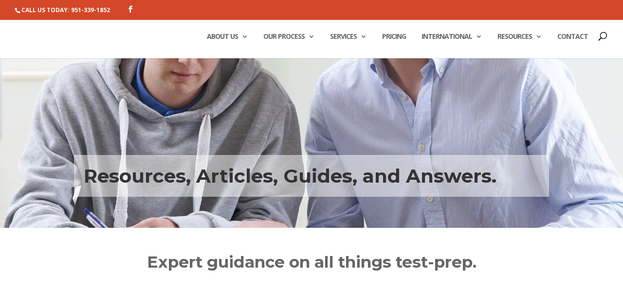

--- FILE ---
content_type: text/css
request_url: https://www.powerfulprep.com/wp-content/litespeed/css/df055ae651872ab6c51852d7c03ceef4.css?ver=d4b8d
body_size: 30372
content:
@import url(https://fonts.googleapis.com/css?family=Montserrat:400,700|Open+Sans:400,400italic,700,700italic);@import url(https://fonts.googleapis.com/css?family=Montserrat:400,700|Open+Sans:400,400italic,700,700italic);.wpcf7 .screen-reader-response{position:absolute;overflow:hidden;clip:rect(1px,1px,1px,1px);clip-path:inset(50%);height:1px;width:1px;margin:-1px;padding:0;border:0;word-wrap:normal!important}.wpcf7 .hidden-fields-container{display:none}.wpcf7 form .wpcf7-response-output{margin:2em .5em 1em;padding:.2em 1em;border:2px solid #00a0d2}.wpcf7 form.init .wpcf7-response-output,.wpcf7 form.resetting .wpcf7-response-output,.wpcf7 form.submitting .wpcf7-response-output{display:none}.wpcf7 form.sent .wpcf7-response-output{border-color:#46b450}.wpcf7 form.failed .wpcf7-response-output,.wpcf7 form.aborted .wpcf7-response-output{border-color:#dc3232}.wpcf7 form.spam .wpcf7-response-output{border-color:#f56e28}.wpcf7 form.invalid .wpcf7-response-output,.wpcf7 form.unaccepted .wpcf7-response-output,.wpcf7 form.payment-required .wpcf7-response-output{border-color:#ffb900}.wpcf7-form-control-wrap{position:relative}.wpcf7-not-valid-tip{color:#dc3232;font-size:1em;font-weight:400;display:block}.use-floating-validation-tip .wpcf7-not-valid-tip{position:relative;top:-2ex;left:1em;z-index:100;border:1px solid #dc3232;background:#fff;padding:.2em .8em;width:24em}.wpcf7-list-item{display:inline-block;margin:0 0 0 1em}.wpcf7-list-item-label::before,.wpcf7-list-item-label::after{content:" "}.wpcf7-spinner{visibility:hidden;display:inline-block;background-color:#23282d;opacity:.75;width:24px;height:24px;border:none;border-radius:100%;padding:0;margin:0 24px;position:relative}form.submitting .wpcf7-spinner{visibility:visible}.wpcf7-spinner::before{content:'';position:absolute;background-color:#fbfbfc;top:4px;left:4px;width:6px;height:6px;border:none;border-radius:100%;transform-origin:8px 8px;animation-name:spin;animation-duration:1000ms;animation-timing-function:linear;animation-iteration-count:infinite}@media (prefers-reduced-motion:reduce){.wpcf7-spinner::before{animation-name:blink;animation-duration:2000ms}}@keyframes spin{from{transform:rotate(0deg)}to{transform:rotate(360deg)}}@keyframes blink{from{opacity:0}50%{opacity:1}to{opacity:0}}.wpcf7 [inert]{opacity:.5}.wpcf7 input[type="file"]{cursor:pointer}.wpcf7 input[type="file"]:disabled{cursor:default}.wpcf7 .wpcf7-submit:disabled{cursor:not-allowed}.wpcf7 input[type="url"],.wpcf7 input[type="email"],.wpcf7 input[type="tel"]{direction:ltr}.wpcf7-reflection>output{display:list-item;list-style:none}.wpcf7-reflection>output[hidden]{display:none}body .extendedwopts-show{display:none}body .widgetopts-hide_title .widget-title{display:none}body .extendedwopts-md-right{text-align:right}body .extendedwopts-md-left{text-align:left}body .extendedwopts-md-center{text-align:center}body .extendedwopts-md-justify{text-align:justify}@media screen and (min-width:1181px){body .extendedwopts-hide.extendedwopts-desktop{display:none!important}body .extendedwopts-show.extendedwopts-desktop{display:block}body .widget.clearfix-desktop{clear:both}}@media screen and (max-width:1024px) and (orientation:Portrait){body .extendedwopts-hide.extendedwopts-tablet{display:none!important}body .extendedwopts-show.extendedwopts-tablet{display:block}body .widget.clearfix-desktop{clear:none}body .widget.clearfix-tablet{clear:both}}@media screen and (max-width:1180px) and (orientation:landscape){body .extendedwopts-hide.extendedwopts-tablet{display:none!important}body .extendedwopts-show.extendedwopts-tablet{display:block}body .widget.clearfix-desktop{clear:none}body .widget.clearfix-tablet{clear:both}}@media screen and (max-width:767px) and (orientation:Portrait){body .extendedwopts-hide.extendedwopts-tablet:not(.extendedwopts-mobile){display:block!important}body .extendedwopts-show.extendedwopts-tablet:not(.extendedwopts-mobile){display:none!important}body .extendedwopts-hide.extendedwopts-mobile{display:none!important}body .extendedwopts-show.extendedwopts-mobile{display:block}body .widget.clearfix-desktop,body .widget.clearfix-tablet{clear:none}body .widget.clearfix-mobile{clear:both}}@media screen and (max-width:991px) and (orientation:landscape){body .extendedwopts-hide.extendedwopts-tablet:not(.extendedwopts-mobile){display:block!important}body .extendedwopts-show.extendedwopts-tablet:not(.extendedwopts-mobile){display:none!important}body .extendedwopts-hide.extendedwopts-mobile{display:none!important}body .extendedwopts-show.extendedwopts-mobile{display:block}body .widget.clearfix-desktop,body .widget.clearfix-tablet{clear:none}body .widget.clearfix-mobile{clear:both}}.panel-cell-style:after{content:"";display:block;clear:both;position:relative}.spu-box,.spu-box *{box-sizing:border-box}.wppopups-whole{position:relative;width:100%;left:0;top:0;z-index:999998;display:flex;align-items:center;justify-content:center}.spu-bg{position:fixed;width:100%;height:100%;top:0;left:0;display:none;z-index:99999}.spu-box:before,.spu-box:after{content:"";display:table}.spu-box:after{clear:both}.spu-box{zoom:1}.spu-box{position:fixed;z-index:999999;width:100%;max-height:100vh}.spu-box img{max-width:100%;height:auto}.spu-box img.aligncenter{clear:both;display:block;margin:0 auto}.spu-box.spu-position-top-left{top:0;left:0;bottom:auto;right:auto}.spu-box.spu-position-top-right{top:0;right:0;bottom:auto;left:auto}.spu-box.spu-position-top-center{top:0;right:auto;bottom:auto;left:auto}.spu-box.spu-position-bottom-left{bottom:0;left:0;top:auto;right:auto}.spu-box.spu-position-bottom-right{bottom:0;right:0;top:auto;left:auto}.spu-box.spu-position-bottom-center{top:auto;right:auto;bottom:0;left:auto}.spu-box.spu-position-top-bar,.spu-box.spu-position-bottom-bar{margin:0;width:100%!important;max-width:100%!important;position:fixed}.spu-box.spu-position-top-bar{top:0}.spu-box.spu-position-bottom-bar{bottom:0}.spu-box.spu-position-bottom-bar .spu-content .spu-fields-container,.spu-box.spu-position-top-bar .spu-content .spu-fields-container{padding:0}.spu-box.spu-position-bottom-bar .spu-content,.spu-box.spu-position-top-bar .spu-content{display:inline-flex;align-items:center;justify-content:center;width:100%!important}.spu-box.spu-position-bottom-bar .spu-content>*,.spu-box.spu-position-top-bar .spu-content>*{margin-left:20px;margin-bottom:0}.spu-box.spu-position-bottom-bar .spu-content .spu-optin-form,.spu-box.spu-position-top-bar .spu-content label.spu-fields.spu-gdpr,.spu-box.spu-position-bottom-bar .spu-content label.spu-fields.spu-gdpr,.spu-box.spu-position-top-bar .spu-content .spu-optin-form{display:inline-flex;margin-bottom:0}.spu-box.spu-position-top-bar .spu-content .spu-optin-fields,.spu-box.spu-position-bottom-bar .spu-content .spu-optin-fields,.spu-box.spu-position-top-bar .spu-content label.spu-fields.spu-gdpr,.spu-box.spu-position-bottom-bar .spu-content label.spu-fields.spu-gdpr{margin-bottom:0}.spu-box.spu-position-bottom-bar .spu-content label.spu-fields.spu-gdpr,.spu-box.spu-position-top-bar .spu-content label.spu-fields.spu-gdpr{margin-left:20px;margin-bottom:0}.spu-box.spu-position-bottom-bar .spu-content .spu-optin-fields .spu-fields,.spu-box.spu-position-top-bar .spu-content .spu-optin-fields .spu-fields{min-width:250px}.spu-box.spu-position-bottom-bar .spu-content button.spu-fields.spu-submit,.spu-box.spu-position-top-bar .spu-content button.spu-fields.spu-submit{width:120px;margin-left:20px}.spu-close{position:absolute;padding:0;cursor:pointer;background:#fff0;border:0;-webkit-appearance:none;line-height:.5;text-decoration:none;cursor:pointer;z-index:9999}html .spu-box a.spu-close{text-decoration:none}.spu-close-top_right{right:8px;top:5px}.spu-close-top_left{left:8px;top:5px}.spu-close-bottom_right{right:8px;bottom:5px}.spu-close-bottom_left{left:8px;bottom:5px}.spu-close:hover,.spu-close:focus{text-decoration:none;display:block}p.spu-powered{position:absolute;bottom:-55px;width:100%;text-align:center;color:#fff;left:0}p.spu-powered a{color:#ccc;text-decoration:underline}.spu-box.spu-scrollable p.spu-powered{display:none}.spu-addon-container{text-align:center;margin:36px 32px 44px}.spu-addon-container:after{clear:both;content:" ";display:table}.spu-addon-title{font-size:24px}.spu-addon-msg{font-size:17px}.spu-input-text{background-color:#fff;width:49%;height:44px;border:1px solid #cdd1d4;-webkit-box-shadow:0 0 6px -3px rgb(0 0 0 / .8) inset;-moz-box-shadow:0 0 6px -3px rgb(0 0 0 / .8) inset;box-shadow:0 0 6px -3px rgb(0 0 0 / .8) inset;border-radius:3px;font-size:18px;line-height:38px;padding:4px 6px;overflow:hidden;outline:none;margin:0;vertical-align:middle}.spu-button{display:block;-webkit-box-shadow:0 1px 1px -1px #fff inset;-moz-box-shadow:0 1px 1px -1px #fff inset;box-shadow:0 1px 1px -1px #fff inset;-webkit-text-shadow:#888 0 0 1px;-moz-text-shadow:#888 0 0 1px;text-shadow:#888 0 0 1px;font-size:15px;padding:10px 12px;line-height:24px;text-align:center;vertical-align:middle;cursor:pointer;text-decoration:none;margin:0;height:auto;width:35%;border:0}.spu-button-bg{width:100%!important}.spu-inline{display:inline-block!important}.spu-errors{color:red;text-align:center;margin-top:20px}.spu-optin-form .spu-helper-fields{display:none}.spu-fields-container{padding:36px 32px 44px;position:relative}.spu-fields.spu-name,.spu-fields.spu-email{background-color:#fff;width:100%;height:48px;border:1px solid #cdd1d4;-webkit-box-shadow:0 0 6px -3px rgb(0 0 0 / .8) inset;-moz-box-shadow:0 0 6px -3px rgb(0 0 0 / .8) inset;box-shadow:0 0 6px -3px rgb(0 0 0 / .8) inset;border-radius:3px;font-size:18px;line-height:38px;padding:4px 6px;overflow:hidden;outline:none;margin:0 0 20px 0;vertical-align:middle;display:block}.spu-fields.spu-submit{background:#50bbe8;border:1px solid #429bc0;-webkit-box-shadow:0 1px 1px -1px #fff inset;-moz-box-shadow:0 1px 1px -1px #fff inset;box-shadow:0 1px 1px -1px #fff inset;-webkit-text-shadow:#888 0 0 1px;-moz-text-shadow:#888 0 0 1px;text-shadow:#888 0 0 1px;width:24%;color:#fff;font-size:16px;padding:10px 6px;line-height:24px;text-align:center;vertical-align:middle;cursor:pointer;display:inline;margin:0;height:auto}.spu-fields.spu-submit i{display:none}.spu-optin-fields{display:block}.spu-optin-fields.spu-inline-fields{display:flex;margin-bottom:20px}.spu-optin-fields.spu-inline-fields .spu-fields{margin-bottom:0}.spu-optin-fields.spu-inline-fields .spu-fields.spu-name{margin-right:20px}.spu-fields.spu-email{margin-right:0}.spu-fields.spu-submit{width:100%;max-width:100%}.spu-fields.spu-submit span{transition:all 1s;opacity:1}.spu-fields.spu-submit svg{display:none;margin:0 auto;transition:all 1s}.spu-fields.spu-submit svg path,.spu-fields.spu-submit svg rect{fill:#fff}.spu-fields.spu-submit.spu-sending span{display:none;opacity:0}.spu-fields.spu-submit.spu-sending svg{display:block;opacity:1}.optin-errors{color:red;text-align:center;margin-top:20px}span.spu-timer{position:absolute;bottom:0;left:0;font-size:12px;position:absolute;width:100%;text-align:right;padding:0 10px}@media all and (max-width:568px){.spu-box{max-width:90vw!important}.spu-box.spu-position-fullscreen,.spu-box.spu-position-top-bar,.spu-box.spu-position-bottom-bar{max-width:100vw!important}.spu-box.spu-position-bottom-bar .spu-content,.spu-box.spu-position-top-bar .spu-content{flex-flow:column}.pop-up-text2{margin-bottom:25px!important}}.dp-dfg-container{display:block}.dp-dfg-container>div{margin-bottom:1.33%}.dp-dfg-layout-grid .dp-dfg-items{display:flex;justify-content:space-between;flex-wrap:wrap}.dp-dfg-layout-grid .dp-dfg-item{display:block;width:24%;margin-bottom:1.33%}@media screen and (min-width:768px)and (max-width:980px){.dp-dfg-container>div{margin-bottom:2%}.dp-dfg-layout-grid .dp-dfg-item{width:32%;margin-bottom:2%}}@media screen and (min-width:480px)and (max-width:767px){.dp-dfg-container>div{margin-bottom:4%}.dp-dfg-layout-grid .dp-dfg-item{width:48%;margin-bottom:4%}}@media screen and (max-width:479px){.dp-dfg-container>div{margin-bottom:4%}.dp-dfg-layout-grid .dp-dfg-items{display:block}.dp-dfg-layout-grid .dp-dfg-item{width:100%;margin-bottom:4%}}@supports(grid-area:auto){.dp-dfg-container{display:grid}.dp-dfg-container>div{margin-bottom:0}.dp-dfg-layout-grid .dp-dfg-items{display:grid}.dp-dfg-layout-grid .dp-dfg-item{display:grid;width:auto;margin-bottom:0}}.dp-dfg-container{font-size:10px;display:grid;grid-gap:2em;grid-column-gap:2em;grid-row-gap:2em}.dp-dfg-no-results{font-size:1.6em;grid-column:1/-1}.dp-dfg-skin-default .dp-dfg-search{display:flex;justify-content:center;align-self:flex-start}.dp-dfg-skin-default .dp-dfg-search-input{font-size:1.4em;line-height:2em;width:auto;padding:.5em 1em;background-color:#f9f9f9;border:1px solid #f9f9f9;margin:0;overflow:hidden}.dp-dfg-skin-default[data-search-position=left] .dp-dfg-search-input,.dp-dfg-skin-default[data-search-position=right] .dp-dfg-search-input{width:100%}.dp-dfg-search-icon{font-family:ETmodules}.dp-dfg-skin-default .dp-dfg-search-icon,#et-boc .et-l .dp-dfg-skin-default .et-pb-icon.dp-dfg-search-icon,.et-l .dp-dfg-skin-default .et-pb-icon.dp-dfg-search-icon{font-size:2em;width:2em;background-color:#f9f9f9;display:flex;justify-content:center;align-items:center;cursor:pointer}.dp-dfg-skin-default .dp-dfg-filter-actions{display:flex;flex-direction:row;grid-column-gap:2em;grid-row-gap:2em}.dp-dfg-skin-default.dp-dfg-skin-left-vertical-filters .dp-dfg-filter-actions{flex-direction:column}.dp-dfg-skin-default .dp-dfg-filters-buttons-layout .dp-dfg-filter-actions{margin-top:2em;justify-content:center}.dp-dfg-skin-default .dp-dfg-filter-actions .et_pb_button_wrapper{text-align:center}.dp-dfg-skin-default:not(.dp-dfg-skin-left-vertical-filters) .dp-dfg-filters-dropdown-layout .dp-dfg-filter-actions .et_pb_button_wrapper{text-align:left}.dp-dfg-skin-default .et_pb_button_wrapper .et_pb_button.dp-dfg-filter-trigger-default,.dp-dfg-skin-default .et_pb_button_wrapper .et_pb_button.dp-dfg-clear-filters-default{color:#666;border:1px solid #e2e2e2;border-radius:0;background-color:#f9f9f9}.dp-dfg-filter-trigger-button.dp-dfg-filtering-done{cursor:not-allowed}.dp-dfg-skin-default.dp-dfg-skin-left-vertical-filters .et_pb_button_wrapper .et_pb_button.dp-dfg-filter-trigger-default,.dp-dfg-skin-default.dp-dfg-skin-left-vertical-filters .et_pb_button_wrapper .et_pb_button.dp-dfg-clear-filters-default{width:100%}.dp-dfg-skin-default .dp-dfg-filters .dp-dfg-taxonomy-label{font-size:2em;line-height:1em;text-align:center;padding-bottom:.5em}.dp-dfg-skin-default .dp-dfg-filters ul{display:flex;flex-wrap:wrap;justify-content:center;padding:0;margin:0 0 2em 0}.dp-dfg-skin-default .dp-dfg-filters ul:not([data-parent="0"]):not(:first-of-type){display:none}.dp-dfg-skin-default .dp-dfg-filters ul:last-of-type{margin:0}.dp-dfg-container[data-multifilter-type=parent-child] .dp-dfg-filters ul.dp-dfg-filter-level:not([data-children-of="0"]){display:none}#left-area .dp-dfg-skin-default .pagination,#left-area .dp-dfg-skin-default .dp-dfg-filters ul{padding:0}.dp-dfg-skin-default .dp-dfg-filter,.dp-dfg-skin-default .pagination li{list-style-type:none;margin-top:-1px}.dp-dfg-skin-default .dp-dfg-filter a,.dp-dfg-pagination .pagination a,.et-l .dp-dfg-skin-default .dp-dfg-filter a.dp-dfg-filter-link,.et-l .dp-dfg-pagination .pagination a.pagination-link{color:#666;font-size:1.4em;line-height:1em;display:block;overflow:hidden;height:100%;margin:-1px -1px 0 0;padding:1em 1.2em;border:1px solid #e2e2e2;background-color:#fff;-webkit-transition:all 400ms ease-in-out;-moz-transition:all 400ms ease-in-out;-o-transition:all 400ms ease-in-out;transition:all 400ms ease-in-out}.dp-dfg-skin-default .dp-dfg-filter a.active,.dp-dfg-skin-default .pagination li.active a,.et-l .dp-dfg-skin-default .dp-dfg-filter a.active,.et-l .dp-dfg-skin-default .pagination li.active a{color:#82c0c7;background-color:#f9f9f9}.dp-dfg-skin-default .dp-dfg-filter a:hover,.dp-dfg-skin-default .pagination a:hover,.et-l .dp-dfg-skin-default .dp-dfg-filter a:hover,.et-l .dp-dfg-skin-default .pagination a:hover{background-color:#e2e2e2}.dp-dfg-skin-default .dp-dfg-filter li:first-child a,.dp-dfg-skin-default .dp-dfg-pagination li:first-child a,.dp-dfg-skin-default .dp-dfg-pagination li.active:nth-child(2) a{border-radius:3px 0 0 3px}.dp-dfg-skin-default .dp-dfg-filter li:last-child a,.dp-dfg-skin-default .dp-dfg-pagination li:last-child a{border-radius:0 3px 3px 0}.dp-dfg-skin-default .dp-dfg-pagination ul.pagination{list-style-type:none;display:flex;flex-wrap:wrap;justify-content:center;padding:0;margin:0}.dp-dfg-skin-default .dp-dfg-pagination .pagination-link span,#et-boc .et-l .dp-dfg-skin-default .dp-dfg-pagination .pagination-link .et-pb-icon,.et-l .dp-dfg-skin-default .dp-dfg-pagination .pagination-link .et-pb-icon{font-size:1em;position:relative;transform:scale(1.4)}.dp-dfg-skin-default .dp-dfg-pagination .dp-dfg-ajax-load-more{position:relative;text-align:center}@media screen and (max-width:767px){.dp-dfg-filters-dropdown-mobile.dp-dfg-skin-default .dp-dfg-filters-buttons-layout{display:none}.dp-dfg-filters-dropdown-mobile.dp-dfg-skin-default .dp-dfg-filters-dropdown-layout{display:grid}}@media only screen and (min-width:768px){.dp-dfg-skin-default.dp-dfg-filters-dropdown-mobile .dp-dfg-filters-dropdown-layout,.dp-dfg-skin-default.dp-dfg-skin-left-vertical-filters.dp-dfg-filters-dropdown-mobile .dp-dfg-filters.dp-dfg-filters-dropdown-layout{display:none}}.dp-dfg-skin-default .dp-dfg-filters-dropdown-layout{display:grid;grid-template-columns:repeat(4,1fr);grid-gap:2em;grid-column-gap:2em;grid-row-gap:2em}.dp-dfg-skin-default .dp-dfg-filters-dropdown-layout .dp-dfg-filters-dropdown{position:relative}.dp-dfg-skin-default .dp-dfg-filters-dropdown-layout .dp-dfg-filters-dropdown:not([data-parent="0"]):not(:first-of-type){display:none}.dp-dfg-skin-default .dp-dfg-filters-dropdown-layout .dp-dfg-filters-dropdown .dp-dfg-level{display:none;flex-direction:column;padding:0;position:absolute;left:0;right:0;z-index:999;box-shadow:0 12px 18px -6px rgb(0 0 0 / .3);max-height:500px;overflow-y:auto;overflow-x:hidden;border:1px solid #e2e2e2;border-top:none}.dp-dfg-skin-default .dp-dfg-filters-dropdown-layout .dp-dfg-filter a.dp-dfg-filter-link{border:none}.dp-dfg-skin-default .dp-dfg-filters-dropdown-layout .dp-dfg-dropdown-label{font-size:1.4em;line-height:2em;position:relative;overflow:hidden;padding:.5em 2em .5em .5em;border:1px solid #e2e2e2;background-color:#fff;text-decoration:none;cursor:pointer}.dp-dfg-skin-default .dp-dfg-filters-dropdown-layout .dp-dfg-dropdown-label:after{font-family:ETmodules;content:"2";font-size:2em;position:absolute;top:50%;right:0;margin-top:-.5em}.dp-dfg-skin-default .dp-dfg-filters-dropdown-layout .dp-dfg-filters-dropdown.open .dp-dfg-dropdown-label:after{content:"2"}.dp-dfg-skin-default .dp-dfg-filters-dropdown-layout .dp-dfg-filters-dropdown.closed .dp-dfg-dropdown-label:after{content:"3"}.dp-dfg-skin-default .dp-dfg-filters-dropdown-layout .dp-dfg-dropdown-tag{display:inline-block;position:relative;background-color:#e1e1e1;padding:.35em;line-height:1em;font-size:1em;margin:.15em;z-index:1}.dp-dfg-skin-default .dp-dfg-filters-dropdown-layout .dp-dfg-dropdown-tag:hover:after{content:"M";background-color:#666;z-index:2}.dp-dfg-skin-default .dp-dfg-filters-dropdown-layout .dp-dfg-dropdown-tag:after{content:"";font-family:ETmodules;font-size:1.4em;line-height:1.4em;color:#fff;display:flex;align-items:center;justify-content:center;position:absolute;top:0;left:0;right:0;bottom:0;opacity:1;z-index:-1;-webkit-transition:all 200ms ease-in-out;-moz-transition:all 200ms ease-in-out;-o-transition:all 200ms ease-in-out;transition:all 200ms ease-in-out}@media screen and (-ms-high-contrast:none),(-ms-high-contrast:active){.dp-dfg-filters.dp-dfg-filters-dropdown-layout{display:flex;justify-content:flex-start;flex-wrap:wrap}.dp-dfg-filters.dp-dfg-filters-dropdown-layout>*{margin-bottom:2em;margin-right:2em}.dp-dfg-filters.dp-dfg-filters-dropdown-layout>*:last-of-type{margin-right:0}}@media screen and (min-width:981px)and (-ms-high-contrast:none),(min-width:981px)and (-ms-high-contrast:active){.dp-dfg-skin-default .dp-dfg-filters.dp-dfg-filters-dropdown-layout>*{width:calc(25% - 2em)}}@media screen and (min-width:768px)and (max-width:980px)and (-ms-high-contrast:none),(min-width:768px)and (max-width:980px)and (-ms-high-contrast:active){.dp-dfg-skin-default .dp-dfg-filters.dp-dfg-filters-dropdown-layout>*{width:calc(33.33% - 2em)}}@media screen and (min-width:480px)and (max-width:767px)and (-ms-high-contrast:none),(min-width:480px)and (max-width:767px)and (-ms-high-contrast:active){.dp-dfg-skin-default .dp-dfg-filters.dp-dfg-filters-dropdown-layout>*{width:calc(50% - 2em)}}@media screen and (max-width:479px){.dp-dfg-skin-default .dp-dfg-filters.dp-dfg-filters-dropdown-layout{display:block}.dp-dfg-skin-default .dp-dfg-filters.dp-dfg-filters-dropdown-layout>*{margin-bottom:2em}.dp-dfg-skin-default .dp-dfg-filters.dp-dfg-filters-dropdown-layout>*:last-of-type{margin-bottom:0}}.dp-dfg-skin-default .dp-dfg-sorting{display:flex;flex-wrap:wrap;justify-content:right}@media screen and (max-width:479px){.dp-dfg-skin-default .dp-dfg-sorting{justify-content:center}}.dp-dfg-skin-default .dp-dfg-sorting .dp-dfg-sort-orderby>*{margin-right:8px}.dp-dfg-skin-default .dp-dfg-sorting .dp-dfg-sort-order{border:1px solid #e2e2e2;background-color:#fff;cursor:pointer;font-size:2em;line-height:2em;padding:0 .5em}.dp-dfg-skin-default .dp-dfg-sorting .dp-dfg-sort-order-asc:after,.dp-dfg-skin-default .dp-dfg-sorting .dp-dfg-sort-order-desc:after{display:none;content:attr(data-icon);font-family:"ETModules",serif}.dp-dfg-container[data-order=DESC].dp-dfg-skin-default .dp-dfg-sort-order-desc:after{display:block}.dp-dfg-container[data-order=ASC].dp-dfg-skin-default .dp-dfg-sort-order-asc:after{display:block}.dp-dfg-skin-default .dp-dfg-sorting .dp-dfg-filters-dropdown{position:relative}.dp-dfg-skin-default .dp-dfg-sorting .dp-dfg-filters-dropdown ul{display:none;flex-direction:column;padding:0;position:absolute;left:0;right:0;z-index:999;box-shadow:0 12px 18px -6px rgb(0 0 0 / .3);overflow-y:auto;overflow-x:hidden;border:1px solid #e2e2e2;border-top:none;background-color:#fff}.dp-dfg-skin-default .dp-dfg-sorting .dp-dfg-filters-dropdown ul li{font-size:1.4em;line-height:1em;padding:1em 1.2em}.dp-dfg-skin-default .dp-dfg-sorting .dp-dfg-dropdown-label{font-size:1.4em;line-height:2em;display:block;position:relative;overflow:hidden;padding:.5em 2em .5em .5em!important;text-decoration:none;cursor:pointer;border:1px solid #d3d3d3;min-width:160px}.dp-dfg-skin-default .dp-dfg-sorting .dp-dfg-dropdown-label:after{font-family:ETmodules;content:"2";font-size:2em;position:absolute;top:50%;right:0;margin-top:-.5em}.dp-dfg-skin-default .dp-dfg-sorting .dp-dfg-filters-dropdown.open .dp-dfg-dropdown-label:after{content:"2"}.dp-dfg-skin-default .dp-dfg-sorting .dp-dfg-filters-dropdown.closed .dp-dfg-dropdown-label:after{content:"3"}.dp-dfg-skin-default .dp-dfg-sorting .dp-dfg-sort-option{padding:.5em .6em;transition:all 400ms ease-in-out;cursor:pointer}.dp-dfg-skin-default .dp-dfg-sorting .dp-dfg-sort-option:hover{background-color:#e6f3f6}.dp-dfg-skin-default .dp-dfg-sorting .dp-dfg-sort-option.active{color:#82c0c7;background-color:#f9f9f9}.dp-dfg-skin-default .dp-dfg-items{position:relative}.dp-dfg-container[data-doing-ajax=on] .dp-dfg-items{min-height:320px}.dp-dfg-skin-default .dp-dfg-item{position:relative;background-color:#fff;border:solid #e2e2e2 1px;overflow:hidden}.dp-dfg-skin-default:not([data-action=none]) .dp-dfg-item{cursor:pointer}.dp-dfg-skin-default .dp-dfg-item>*{position:relative;padding:.5em 0;overflow-wrap:break-word;word-wrap:break-word;word-break:break-word}.dp-dfg-skin-default .dp-dfg-item>div:last-of-type{padding-bottom:1em}.dp-dfg-skin-default .dp-dfg-image,#et-boc .et-l .dp-dfg-skin-default .dp-dfg-image,.et-l .dp-dfg-skin-default .dp-dfg-image,.dp-dfg-skin-default .dp-dfg-overlay,#et-boc .et-l .dp-dfg-skin-default .dp-dfg-overlay,.et-l .dp-dfg-skin-default .dp-dfg-overlay{padding:0;position:relative}.dp-dfg-skin-default .dp-dfg-image img{display:block;width:100%;max-width:100%}.dp-dfg-skin-default .dp-dfg-item:hover .dp-dfg-overlay span.dfg_et_overlay,#et-boc .et-l .dp-dfg-skin-default .dp-dfg-item:hover .dp-dfg-overlay span.dfg_et_overlay,.et-l .dp-dfg-skin-default .dp-dfg-item:hover .dp-dfg-overlay span.dfg_et_overlay{cursor:pointer;opacity:1;z-index:inherit;border:none}.dp-dfg-skin-default .dp-dfg-header .entry-title{padding-bottom:0}.dp-dfg-skin-default .dp-dfg-header h2.entry-title{font-size:1.8em}.dp-dfg-skin-default .dp-dfg-meta{font-size:1.4em;line-height:1.7em}.dp-dfg-skin-default .dp-dfg-content,.dp-dfg-skin-default .dp-dfg-custom-content,.dp-dfg-skin-default .dp-dfg-custom-field-label,.dp-dfg-skin-default .dp-dfg-custom-field-value{font-size:14px;line-height:1.7em}.dp-dfg-skin-default .et_pb_button_wrapper{text-align:center;z-index:2}.dp-dfg-skin-default .et_pb_button_wrapper .et_pb_button{display:inline-block}.dp-dfg-skin-default .et_pb_button_wrapper .et_pb_button:hover{background-color:rgb(0 0 0 / .05)}.dp-dfg-overlay:hover{cursor:pointer}@media screen and (max-width:479px){.dp-dfg-skin-default .dp-dfg-overlay{display:none}}.dp-dfg-layout-masonry-standard .dp-dfg-items{display:flex;flex-wrap:wrap;justify-content:space-between}.dp-dfg-layout-masonry-standard .dp-dfg-masonry-item{width:20%;border:none!important;margin:0;padding:0}.dp-dfg-layout-masonry-standard .dp-dfg-item{width:100%;display:grid;grid-auto-rows:min-content;padding:0 1em}.dp-dfg-layout-masonry-standard .dp-dfg-image{margin:0 -1em;grid-column:1;grid-row:1}.dp-dfg-layout-masonry-standard .dp-dfg-overlay{margin:0 -1em;grid-column:1;grid-row:1}.dp-dfg-layout-masonry-standard[data-show-thumb=off] .dp-dfg-overlay,.dp-dfg-layout-masonry-standard .dp-dfg-item:not(.has-post-thumbnail) .dp-dfg-overlay{position:absolute;top:0;left:0;width:calc(100% + 1em);height:100%;z-index:1}@media screen and (min-width:768px)and (max-width:980px){.dp-dfg-layout-masonry-standard .dp-dfg-masonry-item{width:30%}}@media screen and (max-width:767px){.dp-dfg-layout-masonry-standard .dp-dfg-masonry-item{width:40%}}@media screen and (max-width:479px){.dp-dfg-layout-masonry-standard .dp-dfg-items{display:block}.dp-dfg-layout-masonry-standard .dp-dfg-masonry-item{width:100%!important}}.dp-dfg-layout-flex .dp-dfg-items{display:flex;flex-wrap:wrap;justify-content:space-between}.dp-dfg-layout-flex .dp-dfg-item{width:20%;display:grid;grid-auto-rows:min-content;padding:0 1em;margin-bottom:2em}.dp-dfg-layout-flex .dp-dfg-image{margin:0 -1em;grid-column:1;grid-row:1}.dp-dfg-layout-flex .dp-dfg-overlay{margin:0 -1em;grid-column:1;grid-row:1}.dp-dfg-layout-flex[data-show-thumb=off] .dp-dfg-overlay,.dp-dfg-layout-flex .dp-dfg-item:not(.has-post-thumbnail) .dp-dfg-overlay{position:absolute;top:0;left:0;width:calc(100% + 1em);height:100%;z-index:1}@media screen and (min-width:768px)and (max-width:980px){.dp-dfg-layout-flex .dp-dfg-item{width:30%}}@media screen and (max-width:767px){.dp-dfg-layout-flex .dp-dfg-item{width:40%}}@media screen and (max-width:479px){.dp-dfg-layout-flex .dp-dfg-items{display:block}.dp-dfg-layout-flex .dp-dfg-item{width:100%!important}}.dp-dfg-layout-grid .dp-dfg-items{display:grid;grid-template-columns:repeat(auto-fill,minmax(20%,1fr));column-gap:2em;grid-row-gap:2em;row-gap:2em}.dp-dfg-layout-grid .dp-dfg-item{display:grid;grid-auto-rows:min-content;padding:0 1em}.dp-dfg-layout-grid .dp-dfg-image{margin:0 -1em;grid-column:1;grid-row:1}.dp-dfg-layout-grid .dp-dfg-overlay{margin:0 -1em;grid-column:1;grid-row:1}.dp-dfg-layout-grid[data-show-thumb=off] .dp-dfg-overlay,.dp-dfg-layout-grid .dp-dfg-item:not(.has-post-thumbnail) .dp-dfg-overlay{position:absolute;top:0;left:0;width:calc(100% + 1em);height:100%;z-index:1}@media screen and (min-width:768px)and (max-width:980px){.dp-dfg-layout-grid .dp-dfg-items{grid-template-columns:repeat(auto-fill,minmax(30%,1fr))}}@media screen and (min-width:480px)and (max-width:767px){.dp-dfg-layout-grid .dp-dfg-items{grid-template-columns:repeat(auto-fill,minmax(40%,1fr))}}@media screen and (max-width:479px){.dp-dfg-layout-grid .dp-dfg-items{display:block}.dp-dfg-layout-grid .dp-dfg-item{margin-bottom:2em}}.dp-dfg-layout-masonry .dp-dfg-items{opacity:0}.dp-dfg-layout-masonry .dp-dfg-masonry-ready.dp-dfg-items{opacity:1;transition:opacity 1s}.dp-dfg-layout-masonry .dp-dfg-item{-ms-grid-rows:min-content}.dp-dfg-layout-list .dp-dfg-items{display:grid;grid-auto-rows:minmax(min-content,max-content);grid-gap:2em;grid-row-gap:2em}.dp-dfg-layout-list .dp-dfg-item{display:grid;grid-auto-rows:min-content;grid-template-columns:minmax(300px,33%) 1fr;grid-column-gap:2em;padding:1em 2em}@media screen and (-ms-high-contrast:none),(-ms-high-contrast:active){.dp-dfg-layout-list .dp-dfg-item{display:-ms-grid;-ms-grid-columns:minmax(300px,33%) 1fr}}@media screen and (min-width:768px){.dp-dfg-layout-list .dp-dfg-item>*{grid-column:2;-ms-grid-column:2}.dp-dfg-layout-list .dp-dfg-image,.dp-dfg-layout-list .dp-dfg-overlay{grid-column:1;grid-row:1/6;-ms-grid-column:1;-ms-grid-row-span:6;margin:-1em 0 -1em -2em}.dp-dfg-layout-list .dp-dfg-item>*:nth-child(3){grid-row:1;-ms-grid-row:1}.dp-dfg-layout-list .dp-dfg-item>*:nth-child(4){grid-row:2;-ms-grid-row:2}.dp-dfg-layout-list .dp-dfg-item>*:nth-child(5){grid-row:3;-ms-grid-row:3}.dp-dfg-layout-list .dp-dfg-item>*:nth-child(6){grid-row:4;-ms-grid-row:4}.dp-dfg-layout-list .dp-dfg-item>*:nth-child(7){grid-row:5;-ms-grid-row:5}.dp-dfg-layout-list .dp-dfg-item>*:nth-child(8){grid-row:6;-ms-grid-row:6}}@media screen and (max-width:767px){.dp-dfg-layout-list .dp-dfg-item{grid-template-columns:1fr;-ms-grid-columns:1fr}.dp-dfg-layout-list .dp-dfg-image,.dp-dfg-layout-list .dp-dfg-overlay{grid-column:1;grid-row:1/6;margin:-1em -2em 1em -2em}.dp-dfg-layout-list .dp-dfg-item>*:nth-child(3){-ms-grid-row:6}.dp-dfg-layout-list .dp-dfg-item>*:nth-child(4){-ms-grid-row:7}.dp-dfg-layout-list .dp-dfg-item>*:nth-child(5){-ms-grid-row:8}.dp-dfg-layout-list .dp-dfg-item>*:nth-child(6){-ms-grid-row:9}.dp-dfg-layout-list .dp-dfg-item>*:nth-child(7){-ms-grid-row:10}.dp-dfg-layout-list .dp-dfg-item>*:nth-child(8){-ms-grid-row:11}}@media screen and (-ms-high-contrast:none),(-ms-high-contrast:active){.dp-dfg-layout-list .dp-dfg-item{margin-bottom:2em}}@media screen and (min-width:768px)and (-ms-high-contrast:none),(min-width:768px)and (-ms-high-contrast:active){.dp-dfg-layout-list .dp-dfg-image,.dp-dfg-layout-list .dp-dfg-overlay{margin:-1em 2em -1em -2em}}@media screen and (max-width:767px)and (-ms-high-contrast:none),(max-width:767px)and (-ms-high-contrast:active){.dp-dfg-layout-list .dp-dfg-image,.dp-dfg-layout-list .dp-dfg-overlay{margin:-1em -2em 1em -2em}}.dp-dfg-layout-fullwidth .dp-dfg-item{padding:2em;margin-bottom:2em}.dp-dfg-layout-fullwidth .dp-dfg-image{margin:-2em -2em 0 -2em}.dp-dfg-layout-fullwidth .dp-dfg-overlay{display:none}.dp-dfg-popup .mfp-content{width:80%;max-width:1080px}.dp-dfg-popup-modal-inline,iframe#dp-dfg-popup-modal-iframe{margin-top:40px;background-color:#fff;border-style:solid}.dp-dfg-video-popup iframe#dp-dfg-popup-modal-iframe{background-color:#000}.dp-dfg-popup-modal-inline{padding:24px}.dp-dfg-popup-modal-inline .mfp-close{right:-6px;font-size:64px;font-family:"Open Sans","Arial",sans-serif;font-weight:200;top:-10px;opacity:.2;color:#fff;text-align:right;padding-right:6px;width:100%}.dp-dfg-popup-modal-inline .mfp-close:hover{opacity:1}.dp-dfg-loader-wrapper{position:absolute;display:flex;justify-content:center;padding:12px;width:100%}.et-fb-loader-wrapper{position:absolute;left:50%;top:50%;margin:-50px auto auto -50px;background:#fff;width:100px;height:100px;border-radius:100px;box-shadow:0 5px 30px rgb(43 135 218 / .15);animation:et-fb-loader-wrapper ease infinite 1.5s}.et-fb-loader{position:absolute;left:50%;top:50%;margin:-6px auto auto -6px;width:12px;height:12px;border-radius:12px;box-shadow:0 -17px #7e3bd0,17px 0 #7e3bd0,0 17px #7e3bd0,-17px 0 #7e3bd0;animation:et-fb-loader ease infinite 3s}@keyframes et-fb-loader{0%{box-shadow:0 -17px #7e3bd0,17px 0 #29c4a9,0 17px #7e3bd0,-17px 0 #29c4a9}25%{box-shadow:17px 0 #2b87da,0 17px #29c4a9,-17px 0 #2b87da,0 -17px #29c4a9}50%{box-shadow:0 17px #2b87da,-17px 0 #ff9232,0 -17px #2b87da,17px 0 #ff9232}75%{box-shadow:-17px 0 #7e3bd0,0 -17px #ff9232,17px 0 #7e3bd0,0 17px #ff9232}100%{box-shadow:0 -17px #7e3bd0,17px 0 #29c4a9,0 17px #7e3bd0,-17px 0 #29c4a9}}@keyframes et-fb-loader-wrapper{0%,100%{width:100px;height:100px;margin:-50px auto auto -50px;box-shadow:0 5px 30px rgb(43 135 218 / .15)}50%{width:70px;height:70px;margin:-35px auto auto -35px;box-shadow:0 5px 15px rgb(43 135 218 / .3)}}.dp-dfg-hide{display:none!important}.dp-dfg-skin-default.dp-dfg-skin-midnight .dp-dfg-search-input,.dp-dfg-skin-default.dp-dfg-skin-midnight .dp-dfg-search-icon,.dp-dfg-skin-default.dp-dfg-skin-midnight .dp-dfg-dropdown-label{color:#fff;background-color:#333}.dp-dfg-skin-default.dp-dfg-skin-midnight .dp-dfg-search-input::-webkit-input-placeholder{color:#fff}.dp-dfg-skin-default.dp-dfg-skin-midnight .dp-dfg-search-input:-moz-placeholder{color:#fff}.dp-dfg-skin-default.dp-dfg-skin-midnight .dp-dfg-search-input::-ms-input-placeholder{color:#fff}.dp-dfg-skin-default.dp-dfg-skin-midnight .dp-dfg-search-input::placeholder{color:#fff}.dp-dfg-skin-default.dp-dfg-skin-midnight .dp-dfg-sorting .dp-dfg-sort-option,.dp-dfg-container[data-order=ASC].dp-dfg-skin-default.dp-dfg-skin-midnight .dp-dfg-sort-order-asc:after,.dp-dfg-container[data-order=DESC].dp-dfg-skin-default.dp-dfg-skin-midnight .dp-dfg-sort-order-desc:after{color:#fff}.dp-dfg-skin-default.dp-dfg-skin-midnight .dp-dfg-filter a,.dp-dfg-skin-default.dp-dfg-skin-midnight .dp-dfg-pagination .pagination a,.dp-dfg-skin-default.dp-dfg-skin-midnight .dp-dfg-filter a.dp-dfg-filter-link,.et-l .dp-dfg-pagination.dp-dfg-skin-midnight .pagination a.pagination-link,.dp-dfg-skin-default.dp-dfg-skin-midnight .dp-dfg-search-input,.dp-dfg-skin-default.dp-dfg-skin-midnight .dp-dfg-search-icon{color:#fff;background-color:#333;border-color:#000}.dp-dfg-skin-default.dp-dfg-skin-midnight .dp-dfg-filter a.active,.dp-dfg-skin-default.dp-dfg-skin-midnight .dp-dfg-filter a:hover,.dp-dfg-skin-default.dp-dfg-skin-midnight .dp-dfg-pagination .pagination .active a,.dp-dfg-skin-default.dp-dfg-skin-midnight .dp-dfg-pagination .pagination a:hover{color:#fff;background-color:#000}.dp-dfg-skin-default.dp-dfg-skin-midnight .dp-dfg-dropdown-tag{color:#000}.dp-dfg-skin-default.dp-dfg-skin-midnight .dp-dfg-item,.dp-dfg-skin-default.dp-dfg-skin-midnight .dp-dfg-sorting .dp-dfg-sort-order,.dp-dfg-skin-default.dp-dfg-skin-midnight .dp-dfg-sorting .dp-dfg-filters-dropdown ul,#et-boc .et-l .dp-dfg-skin-default.dp-dfg-skin-midnight .et-pb-icon.dp-dfg-search-icon,.dp-dfg-skin-default.dp-dfg-skin-midnight .dp-dfg-search-icon,.et-l .dp-dfg-skin-default.dp-dfg-skin-midnight .et-pb-icon.dp-dfg-search-icon{background-color:#333}.dp-dfg-skin-default.dp-dfg-skin-midnight .entry-title,.dp-dfg-skin-default.dp-dfg-skin-midnight>*,.dp-dfg-skin-default.dp-dfg-skin-midnight a{color:#fff}.dp-dfg-skin-default.dp-dfg-skin-midnight .dp-dfg-sorting .dp-dfg-sort-option.active,.dp-dfg-skin-default.dp-dfg-skin-midnight .dp-dfg-sorting .dp-dfg-sort-option:hover{background-color:#000}.dp-dfg-skin-default.dp-dfg-skin-zoomimage .dp-dfg-image{overflow:hidden}.dp-dfg-skin-default.dp-dfg-skin-zoomimage .dp-dfg-image img{-webkit-transition:all .3s;-moz-transition:all .3s;transition:all .3s}.dp-dfg-skin-default.dp-dfg-skin-zoomimage .dp-dfg-item:hover .dp-dfg-image img{transform:scale(1.2)}.dp-dfg-skin-default.dp-dfg-skin-zoomimage .dp-dfg-overlay .dfg_et_overlay{opacity:1;z-index:inherit;border:none}.dp-dfg-skin-default.dp-dfg-skin-zoomimage .dp-dfg-overlay .dfg_et_overlay:before{display:none}.dp-dfg-skin-default.dp-dfg-skin-zoomimage .dp-dfg-item>a,.dp-dfg-skin-default.dp-dfg-skin-zoomimage .dp-dfg-header{grid-row:1;grid-column:1;display:flex;justify-content:center;align-items:center}.dp-dfg-layout-list.dp-dfg-skin-default.dp-dfg-skin-zoomimage .dp-dfg-image,.dp-dfg-layout-list.dp-dfg-skin-default.dp-dfg-skin-zoomimage .dp-dfg-overlay,.dp-dfg-layout-list.dp-dfg-skin-default.dp-dfg-skin-zoomimage .dp-dfg-item>a,.dp-dfg-layout-list.dp-dfg-skin-default.dp-dfg-skin-zoomimage .dp-dfg-header{grid-row:1/5}.dp-dfg-layout-list.dp-dfg-skin-zoomimage .dp-dfg-item>*:nth-child(4){grid-row:1}.dp-dfg-layout-list.dp-dfg-skin-zoomimage .dp-dfg-item>*:nth-child(5){grid-row:2}.dp-dfg-layout-list.dp-dfg-skin-zoomimage .dp-dfg-item>*:nth-child(6){grid-row:3}.dp-dfg-layout-list.dp-dfg-skin-zoomimage .dp-dfg-item>*:nth-child(7){grid-row:4}.dp-dfg-layout-list.dp-dfg-skin-zoomimage .dp-dfg-item>*:nth-child(8){grid-row:5}@media screen and (max-width:479px){.dp-dfg-skin-default.dp-dfg-skin-zoomimage .dp-dfg-overlay{display:block}}.dp-dfg-skin-default.dp-dfg-skin-left-vertical-filters .dp-dfg-search-input{width:100%}.dp-dfg-skin-default.dp-dfg-skin-left-vertical-filters .dp-dfg-filters.dp-dfg-filters-dropdown-layout{display:block}.dp-dfg-skin-default.dp-dfg-skin-left-vertical-filters .dp-dfg-filters-dropdown-layout>div:not(:last-of-type){margin-bottom:2em}@media screen and (-ms-high-contrast:none),(-ms-high-contrast:active){.dp-dfg-skin-default.dp-dfg-skin-left-vertical-filters{display:-ms-grid}.dp-dfg-skin-default.dp-dfg-skin-left-vertical-filters .dp-dfg-search,.dp-dfg-skin-default.dp-dfg-skin-left-vertical-filters .dp-dfg-filters{margin-right:1em}.dp-dfg-skin-left-vertical-filters .dp-dfg-filters.dp-dfg-filters-dropdown-layout>*{width:100%;margin-bottom:1em}}@media screen and (min-width:480px)and (-ms-high-contrast:none),(min-width:480px)and (-ms-high-contrast:active){.dp-dfg-skin-default.dp-dfg-skin-left-vertical-filters .dp-dfg-items{-ms-grid-row-span:2}.dp-dfg-skin-default.dp-dfg-skin-left-vertical-filters[data-search=on][data-filters=on] .dp-dfg-items{-ms-grid-row-span:3}.dp-dfg-skin-default.dp-dfg-skin-left-vertical-filters .dp-dfg-pagination{-ms-grid-row:3}.dp-dfg-skin-default.dp-dfg-skin-left-vertical-filters[data-search=on][data-filters=on] .dp-dfg-pagination{-ms-grid-row:4}.dp-dfg-skin-default.dp-dfg-skin-left-vertical-filters .dp-dfg-search,.dp-dfg-skin-default.dp-dfg-skin-left-vertical-filters[data-search=off] .dp-dfg-filters,.dp-dfg-skin-default.dp-dfg-skin-left-vertical-filters[data-search=on][data-search-position=below][data-filters=on] .dp-dfg-filters{-ms-grid-row:1;margin-bottom:1em}.dp-dfg-skin-default.dp-dfg-skin-left-vertical-filters .dp-dfg-filters,.dp-dfg-skin-default.dp-dfg-skin-left-vertical-filters[data-search=on][data-search-position=below][data-filters=on] .dp-dfg-search{-ms-grid-row:2}}@media screen and (min-width:981px){.dp-dfg-skin-default.dp-dfg-skin-left-vertical-filters{grid-template-columns:1fr 1fr 1fr 1fr 1fr;-ms-grid-columns:1fr 1fr 1fr 1fr 1fr}.dp-dfg-skin-default.dp-dfg-skin-left-vertical-filters .dp-dfg-items{grid-row:1;-ms-grid-row:1;-ms-grid-column:2;-ms-grid-column-span:4;grid-column:2/6;position:relative}.dp-dfg-skin-default.dp-dfg-skin-left-vertical-filters .dp-dfg-pagination{-ms-grid-row:2;-ms-grid-column:2;-ms-grid-column-span:4;grid-column:2/6}.dp-dfg-skin-default.dp-dfg-skin-left-vertical-filters.dp-dfg-skin-right-vertical-filters .dp-dfg-items{-ms-grid-column:1;grid-column:1/5}.dp-dfg-skin-default.dp-dfg-skin-left-vertical-filters.dp-dfg-skin-right-vertical-filters .dp-dfg-pagination{-ms-grid-column:1;grid-column:1/5}}@media screen and (min-width:768px)and (max-width:980px){.dp-dfg-skin-default.dp-dfg-skin-left-vertical-filters{grid-template-columns:1fr 1fr 1fr 1fr;-ms-grid-columns:1fr 1fr 1fr 1fr}.dp-dfg-skin-default.dp-dfg-skin-left-vertical-filters .dp-dfg-items{grid-row:1;-ms-grid-row:1;-ms-grid-column:2;-ms-grid-column-span:3;grid-column:2/5}.dp-dfg-skin-default.dp-dfg-skin-left-vertical-filters .dp-dfg-pagination{grid-column:2/5;-ms-grid-row:2;-ms-grid-column:2;-ms-grid-column-span:3}.dp-dfg-skin-default.dp-dfg-skin-left-vertical-filters.dp-dfg-skin-right-vertical-filters .dp-dfg-items{-ms-grid-column:1;grid-column:1/4}.dp-dfg-skin-default.dp-dfg-skin-left-vertical-filters.dp-dfg-skin-right-vertical-filters .dp-dfg-pagination{grid-column:1/4;-ms-grid-column:1}}@media screen and (min-width:480px)and (max-width:767px){.dp-dfg-skin-default.dp-dfg-skin-left-vertical-filters{grid-template-columns:1fr 1fr 1fr;-ms-grid-columns:1fr 1fr 1fr}.dp-dfg-skin-default.dp-dfg-skin-left-vertical-filters .dp-dfg-items{grid-row:1;-ms-grid-row:1;-ms-grid-column:2;-ms-grid-column-span:2;grid-column:2/4}.dp-dfg-skin-default.dp-dfg-skin-left-vertical-filters .dp-dfg-pagination{grid-column:2/4;-ms-grid-row:2;-ms-grid-column:2;-ms-grid-column-span:2}.dp-dfg-skin-default.dp-dfg-skin-left-vertical-filters.dp-dfg-skin-right-vertical-filters .dp-dfg-items{-ms-grid-column:1;grid-column:1/3}.dp-dfg-skin-default.dp-dfg-skin-left-vertical-filters.dp-dfg-skin-right-vertical-filters .dp-dfg-pagination{grid-column:1/3;-ms-grid-column:1}}@media screen and (min-width:480px){.dp-dfg-skin-default.dp-dfg-skin-left-vertical-filters .dp-dfg-filters ul{display:block;text-align:center}.dp-dfg-skin-default.dp-dfg-skin-left-vertical-filters .dp-dfg-sorting .dp-dfg-sort-orderby{flex:1}.dp-dfg-skin-default.dp-dfg-skin-left-vertical-filters .dp-dfg-sorting .dp-dfg-dropdown-label{min-width:auto}.dp-dfg-skin-default.dp-dfg-skin-left-vertical-filters .dp-dfg-filters ul:not([data-parent="0"]):not(:first-of-type){display:none}.dp-dfg-skin-default.dp-dfg-skin-left-vertical-filters .dp-dfg-items{grid-auto-rows:minmax(min-content,max-content)}.dp-dfg-skin-default.dp-dfg-skin-left-vertical-filters[data-search=on][data-filters=on][data-sorting=on] .dp-dfg-items{grid-row:1/5}.dp-dfg-skin-default.dp-dfg-skin-left-vertical-filters[data-search=off][data-filters=on][data-sorting=on] .dp-dfg-items{grid-row:1/4}.dp-dfg-skin-default.dp-dfg-skin-left-vertical-filters[data-search=on][data-filters=off][data-sorting=on] .dp-dfg-items{grid-row:1/4}.dp-dfg-skin-default.dp-dfg-skin-left-vertical-filters[data-search=on][data-filters=on][data-sorting=off] .dp-dfg-items{grid-row:1/4}.dp-dfg-skin-default.dp-dfg-skin-left-vertical-filters[data-search=off][data-filters=off][data-sorting=on] .dp-dfg-items{grid-row:1/3}.dp-dfg-skin-default.dp-dfg-skin-left-vertical-filters[data-search=off][data-filters=on][data-sorting=off] .dp-dfg-items{grid-row:1/3}.dp-dfg-skin-default.dp-dfg-skin-left-vertical-filters[data-search=on][data-filters=off][data-sorting=off] .dp-dfg-items{grid-row:1/3}}@media screen and (-ms-high-contrast:active)and (max-width:479px),screen and (-ms-high-contrast:none)and (max-width:479px){.dp-dfg-skin-default.dp-dfg-skin-left-vertical-filters{display:block}}.dp-dfg-skin-default.dp-dfg-skin-library .dp-dfg-item{border-radius:3px 5px 5px 3px;box-shadow:1px 2px 4px 0 rgb(0 0 0 / .2),3px 2px 0 -1px #fff,3px 2px 1px -1px rgb(0 0 0 / .2),5px 3px 0 -1px #fff,5px 3px 1px -1px rgb(0 0 0 / .2),7px 4px 0 -1px #fff,8px 5px 1px 0 rgb(0 0 0 / .2)}.dp-dfg-skin-default.dp-dfg-skin-library .dp-dfg-item:after{content:"";position:absolute;top:0;left:6px;width:1px;height:100%;border-left:1px solid rgb(0 0 0 / .1);box-shadow:-6px 0 0 6px rgb(0 0 0 / .05)}.dp-dfg-layout-grid.dp-dfg-skin-default.dp-dfg-skin-library .dp-dfg-image,.dp-dfg-layout-grid.dp-dfg-skin-default.dp-dfg-skin-library .dp-dfg-overlay{grid-row:2}.dp-dfg-layout-grid.dp-dfg-skin-default.dp-dfg-skin-library .dp-dfg-header{grid-row:1;margin:1em 0;text-align:center}:not(.dp-dfg-layout-list,.dp-dfg-layout-fullwidth).dp-dfg-skin-default.dp-dfg-skin-itemsinoverlay .dp-dfg-item{display:flex;justify-content:center;flex-direction:column}:not(.dp-dfg-layout-list,.dp-dfg-layout-fullwidth).dp-dfg-skin-default.dp-dfg-skin-itemsinoverlay .dp-dfg-image,:not(.dp-dfg-layout-list,.dp-dfg-layout-fullwidth).dp-dfg-skin-default.dp-dfg-skin-itemsinoverlay .dp-dfg-overlay,:not(.dp-dfg-layout-list,.dp-dfg-layout-fullwidth).dp-dfg-skin-default.dp-dfg-skin-itemsinoverlay .dp-dfg-item>a,#et-boc .et-l :not(.dp-dfg-layout-list,.dp-dfg-layout-fullwidth).dp-dfg-skin-default.dp-dfg-skin-itemsinoverlay .dp-dfg-image,#et-boc .et-l :not(.dp-dfg-layout-list,.dp-dfg-layout-fullwidth).dp-dfg-skin-default.dp-dfg-skin-itemsinoverlay .dp-dfg-overlay,.et-l :not(.dp-dfg-layout-list,.dp-dfg-layout-fullwidth).dp-dfg-skin-default.dp-dfg-skin-itemsinoverlay .dp-dfg-image,.et-l :not(.dp-dfg-layout-list,.dp-dfg-layout-fullwidth).dp-dfg-skin-default.dp-dfg-skin-itemsinoverlay .dp-dfg-overlay{opacity:1!important;position:absolute;top:0;left:0;width:100%;height:100%;margin:0}:not(.dp-dfg-layout-list,.dp-dfg-layout-fullwidth).dp-dfg-skin-default.dp-dfg-skin-itemsinoverlay .dp-dfg-item>*{text-align:center;opacity:0;-webkit-transition:all .3s;-moz-transition:all .3s;transition:all .3s}:not(.dp-dfg-layout-list,.dp-dfg-layout-fullwidth).dp-dfg-skin-default.dp-dfg-skin-itemsinoverlay .dp-dfg-item:hover>*{opacity:1}@media screen and (max-width:479px){.dp-dfg-skin-default.dp-dfg-skin-itemsinoverlay .dp-dfg-overlay{display:block}}.dp-dfg-skin-default[data-action=popup_v] .dp-dfg-secondary{display:none}.dp-dfg-skin-default.dp-dfg-skin-split .dp-dfg-item{display:block;background:none;border:none;padding:0}.dp-dfg-skin-default.dp-dfg-skin-split .dp-dfg-image,#et-boc .et-l .dp-dfg-skin-default.dp-dfg-skin-split .dp-dfg-image,.et-l .dp-dfg-skin-default.dp-dfg-skin-split .dp-dfg-image{padding:0;position:relative}.dp-dfg-skin-default.dp-dfg-skin-split .dp-dfg-primary .dp-dfg-overlay{display:none}.dp-dfg-skin-default .dp-dfg-item .dp-dfg-primary>div:last-of-type,.dp-dfg-skin-default .dp-dfg-item .dp-dfg-secondary>div:last-of-type{padding-bottom:1em}.dp-dfg-skin-default.dp-dfg-skin-split .dp-dfg-primary,.dp-dfg-skin-default.dp-dfg-skin-split .dp-dfg-secondary{background-color:#fff;padding:0 1em;height:100%}.dp-dfg-skin-default.dp-dfg-skin-flip-card .dp-dfg-primary,.dp-dfg-skin-default.dp-dfg-skin-flip-card .dp-dfg-secondary{display:block;width:100%;height:100%;padding-bottom:0;backface-visibility:hidden;transition:all .3s ease-out}.dp-dfg-skin-default.dp-dfg-skin-flip-card .dp-dfg-primary{transform:rotateY(0deg)}.dp-dfg-skin-default.dp-dfg-skin-flip-card .dp-dfg-secondary{opacity:0;position:absolute!important;top:0;left:0;width:100%;height:100%;transform:rotateY(-180deg)}.dp-dfg-skin-default.dp-dfg-skin-flip-card .dp-dfg-item:hover .dp-dfg-primary{transform:rotateY(180deg)}.dp-dfg-skin-default.dp-dfg-skin-flip-card .dp-dfg-item:hover .dp-dfg-secondary{opacity:1;transform:rotateY(0deg)}.dp-dfg-skin-default.dp-dfg-skin-flip-card .dp-dfg-item.flip-vertical .dp-dfg-primary{transform:rotateX(0deg)}.dp-dfg-skin-default.dp-dfg-skin-flip-card .dp-dfg-item.flip-vertical .dp-dfg-secondary{transform:rotateX(-180deg)}.dp-dfg-skin-default.dp-dfg-skin-flip-card .dp-dfg-item.flip-vertical:hover .dp-dfg-primary{transform:rotateX(180deg)}.dp-dfg-skin-default.dp-dfg-skin-flip-card .dp-dfg-item.flip-vertical:hover .dp-dfg-secondary{transform:rotateX(0deg)}.dp-dfg-skin-default.dp-dfg-skin-flip-card .dp-dfg-primary>*,.dp-dfg-skin-default.dp-dfg-skin-flip-card .dp-dfg-secondary>*{padding:.5em 0}.dp-dfg-skin-default.dp-dfg-skin-slide-card .dp-dfg-secondary{position:absolute;top:100%;left:0;height:100%;width:100%;transition:all .3s ease-out}.dp-dfg-skin-default.dp-dfg-skin-slide-card .dp-dfg-item:hover .dp-dfg-secondary{top:0}.dp-dfg-skin-default.dp-dfg-skin-slide-card .dp-dfg-primary>*,.dp-dfg-skin-default.dp-dfg-skin-slide-card .dp-dfg-secondary>*{padding:.5em 0}.et-l .dp-dfg-item:hover .dfg_et_overlay{cursor:pointer;opacity:1;z-index:inherit;border:none}.dp-dfg-skin-default .dp-dfg-video-overlay{z-index:3;position:absolute;top:0;right:0;bottom:0;left:0;background-size:cover}.dp-dfg-skin-default .dp-dfg-item:not(.has-post-thumbnail).has-post-video .dp-dfg-video-overlay{opacity:0}.dp-dfg-skin-default .dp-dfg-video-overlay.dp-dfg-video-playing{z-index:-1}.dp-dfg-skin-default .dp-dfg-video-overlay.dp-dfg-popup-no-overlay{opacity:0}.dp-dfg-skin-default .dp-dfg-item.has-post-video .wp-video,.dp-dfg-skin-default .dp-dfg-item.has-post-video iframe,.dp-dfg-skin-default .dp-dfg-item.has-post-video .wp-video-shortcode{width:100%!important;display:block}.dp-dfg-skin-default.dp-dfg-skin-left-vertical-filters .dp-dfg-filters-dropdown-layout[data-orderby=hierarchy]:not([data-hierarchy-levels=on]) ul{text-align:left}.dp-dfg-skin-default .dp-dfg-filters-dropdown-layout:not([data-hierarchy-levels=on]) .dp-dfg-filter:not([data-level="0"]) a.dp-dfg-filter-link:before{font-family:ETmodules;content:"K";font-size:1em}.dp-dfg-skin-default .dp-dfg-filters-dropdown-layout:not([data-hierarchy-levels=on]) .dp-dfg-filter[data-level="2"] a.dp-dfg-filter-link{padding-left:2em}.dp-dfg-skin-default .dp-dfg-filters-dropdown-layout:not([data-hierarchy-levels=on]) .dp-dfg-filter[data-level="3"] a.dp-dfg-filter-link{padding-left:2.8em}.dp-dfg-skin-default .dp-dfg-filters-dropdown-layout:not([data-hierarchy-levels=on]) .dp-dfg-filter[data-level="4"] a.dp-dfg-filter-link{padding-left:3.6em}.dp-dfg-container:not(.dp-dfg-vb) .dp-dfg-action-button:before,.dp-dfg-container:not(.dp-dfg-vb) .dp-dfg-action-button:after,.dp-dfg-container:not(.dp-dfg-vb) .dp-dfg-more-button:before,.dp-dfg-container:not(.dp-dfg-vb) .dp-dfg-more-button:after,.dp-dfg-container:not(.dp-dfg-vb) .dp-dfg-cart-button:before,.dp-dfg-container:not(.dp-dfg-vb) .dp-dfg-cart-button:after,.dp-dfg-container:not(.dp-dfg-vb) .dp-dfg-load-more-button:not(.dp-dfg-load-more-default):before,.dp-dfg-container:not(.dp-dfg-vb) .dp-dfg-load-more-button:not(.dp-dfg-load-more-default):after,.dp-dfg-container:not(.dp-dfg-vb) .dp-dfg-filter-trigger-button:not(.dp-dfg-filter-trigger-default):before,.dp-dfg-container:not(.dp-dfg-vb) .dp-dfg-filter-trigger-button:not(.dp-dfg-filter-trigger-default):after,.dp-dfg-container:not(.dp-dfg-vb) .dp-dfg-clear-filters-button:not(.dp-dfg-clear-filters-default):before,.dp-dfg-container:not(.dp-dfg-vb) .dp-dfg-clear-filters-button:not(.dp-dfg-clear-filters-default):after{content:attr(data-icon)}.et-fb-form__toggle.et-fb-form__toggle-opened.et-fb-form__toggle-enabled[data-name=dfg_woo_text] ul.et-fb-subtoggle-tabs-container,.et-fb-form__toggle.et-fb-form__toggle-opened.et-fb-form__toggle-enabled[data-name=dfg_filter_text] ul.et-fb-subtoggle-tabs-container,.et-fb-form__toggle.et-fb-form__toggle-opened.et-fb-form__toggle-enabled[data-name=dfg_text] ul.et-fb-subtoggle-tabs-container,.et-fb-form__toggle.et-fb-form__toggle-opened.et-fb-form__toggle-enabled[data-name=dfg_media_text] ul.et-fb-subtoggle-tabs-container{display:flex;flex-wrap:wrap}.et-fb-form__toggle.et-fb-form__toggle-opened.et-fb-form__toggle-enabled[data-name=dfg_woo_text] ul.et-fb-subtoggle-tabs-container li.et-fb-subtoggle-tab,.et-fb-form__toggle.et-fb-form__toggle-opened.et-fb-form__toggle-enabled[data-name=dfg_filter_text] ul.et-fb-subtoggle-tabs-container li.et-fb-subtoggle-tab,.et-fb-form__toggle.et-fb-form__toggle-opened.et-fb-form__toggle-enabled[data-name=dfg_text] ul.et-fb-subtoggle-tabs-container li.et-fb-subtoggle-tab,.et-fb-form__toggle.et-fb-form__toggle-opened.et-fb-form__toggle-enabled[data-name=dfg_media_text] ul.et-fb-subtoggle-tabs-container li.et-fb-subtoggle-tab{width:fit-content!important}.dp-dfg-lightbox-image-data{display:flex;flex-direction:column}.dfg_et_overlay{border:none;z-index:-1;position:absolute;top:0;left:0;display:flex;justify-content:center;align-items:center;width:100%;height:100%;background:hsl(0 0% 100% / .9);opacity:0;pointer-events:none;transition:all .3s;box-sizing:border-box;-webkit-backface-visibility:hidden;backface-visibility:hidden;-webkit-font-smoothing:antialiased}.dfg_et_overlay:before{font-family:ETmodules!important;color:#2ea3f2;content:attr(data-icon);font-size:32px;transition:all .4s;speak:none;font-style:normal;font-weight:400;-webkit-font-feature-settings:normal;font-feature-settings:normal;font-variant:normal;text-transform:none;line-height:1;-webkit-font-smoothing:antialiased;-moz-osx-font-smoothing:grayscale;text-shadow:0 0;direction:ltr}.mfp-with-zoom .mfp-container,.mfp-with-zoom.mfp-bg{opacity:0;-webkit-backface-visibility:hidden;-webkit-transition:all .3s ease-out;-moz-transition:all .3s ease-out;-o-transition:all .3s ease-out;transition:all .3s ease-out}.mfp-with-zoom.mfp-ready .mfp-container{opacity:1}.mfp-with-zoom.mfp-ready.mfp-bg{opacity:.8}.mfp-with-zoom.mfp-removing .mfp-container,.mfp-with-zoom.mfp-removing.mfp-bg{opacity:0}article,aside,details,figcaption,figure,footer,header,hgroup,main,nav,section,summary{display:block}audio,canvas,video{display:inline-block}audio:not([controls]){display:none;height:0}[hidden],template{display:none}html{font-family:sans-serif;-ms-text-size-adjust:100%;-webkit-text-size-adjust:100%}body{margin:0}a{background:#fff0}a:focus{outline:thin dotted}a:active,a:hover{outline:0}h1{font-size:2em;margin:.67em 0}abbr[title]{border-bottom:1px dotted}b,strong,.strong{font-weight:700}dfn,em,.em{font-style:italic}hr{-moz-box-sizing:content-box;box-sizing:content-box;height:0}p{-webkit-hyphens:auto;-epub-hyphens:auto;-moz-hyphens:auto;hyphens:auto}pre{margin:0}code,kbd,pre,samp{font-family:monospace,serif;font-size:1em}pre{white-space:pre-wrap}q{quotes:"\201C" "\201D" "\2018" "\2019"}q:before,q:after{content:'';content:none}small,.small{font-size:75%}sub,sup{font-size:75%;line-height:0;position:relative;vertical-align:baseline}sup{top:-.5em}sub{bottom:-.25em}ol,ul{padding:0;list-style-type:none}nav ul,nav ol{list-style:none;list-style-image:none}img{border:0}svg:not(:root){overflow:hidden}figure{margin:0}fieldset{border:1px solid silver;margin:0 2px;padding:.35em .625em .75em}legend{border:0;padding:0}input[type="checkbox"],input[type="radio"]{box-sizing:border-box;padding:0}input[type="search"]{-webkit-appearance:textfield;-moz-box-sizing:content-box;-webkit-box-sizing:content-box;box-sizing:content-box}input[type="search"]::-webkit-search-cancel-button,input[type="search"]::-webkit-search-decoration{-webkit-appearance:none}textarea{overflow:auto;vertical-align:top}table{border-collapse:collapse;border-spacing:0}*{-webkit-box-sizing:border-box;-moz-box-sizing:border-box;box-sizing:border-box}.image-replacement,.ir{text-indent:100%;white-space:nowrap;overflow:hidden}.clearfix,.cf{zoom:1}.clearfix:before,.clearfix:after,.cf:before,.cf:after{content:"";display:table}.clearfix:after,.cf:after{clear:both}span.amp{font-family:Baskerville,'Goudy Old Style',Palatino,'Book Antiqua',serif!important;font-style:italic}*{-webkit-box-sizing:border-box;-moz-box-sizing:border-box;box-sizing:border-box}@media only screen and (min-width:1px){.col-1{float:left;display:block;margin-right:2.35765%;width:100%}.col-1:last-child{margin-right:0}}@media only screen and (min-width:960px){.col-1{float:left;display:block;margin-right:2.35765%;width:6.17215%}.col-1:last-child{margin-right:0}}@media only screen and (min-width:1px){.col-2{float:left;display:block;margin-right:2.35765%;width:100%}.col-2:last-child{margin-right:0}}@media only screen and (min-width:960px){.col-2{float:left;display:block;margin-right:2.35765%;width:14.70196%}.col-2:last-child{margin-right:0}}@media only screen and (min-width:1px){.col-3{float:left;display:block;margin-right:2.35765%;width:100%}.col-3:last-child{margin-right:0}}@media only screen and (min-width:960px){.col-3{float:left;display:block;margin-right:2.35765%;width:23.23176%}.col-3:last-child{margin-right:0}}@media only screen and (min-width:1px){.col-4{float:left;display:block;margin-right:2.35765%;width:100%}.col-4:last-child{margin-right:0}}@media only screen and (min-width:960px){.col-4{float:left;display:block;margin-right:2.35765%;width:31.76157%}.col-4:last-child{margin-right:0}}@media only screen and (min-width:1px){.col-5{float:left;display:block;margin-right:2.35765%;width:100%}.col-5:last-child{margin-right:0}}@media only screen and (min-width:960px){.col-5{float:left;display:block;margin-right:2.35765%;width:40.29137%}.col-5:last-child{margin-right:0}}@media only screen and (min-width:1px){.col-6{float:left;display:block;margin-right:2.35765%;width:100%}.col-6:last-child{margin-right:0}}@media only screen and (min-width:960px){.col-6{float:left;display:block;margin-right:2.35765%;width:48.82117%}.col-6:last-child{margin-right:0}}@media only screen and (min-width:1px){.col-7{float:left;display:block;margin-right:2.35765%;width:100%}.col-7:last-child{margin-right:0}}@media only screen and (min-width:960px){.col-7{float:left;display:block;margin-right:2.35765%;width:57.35098%}.col-7:last-child{margin-right:0}}@media only screen and (min-width:1px){.col-8{float:left;display:block;margin-right:2.35765%;width:100%}.col-8:last-child{margin-right:0}}@media only screen and (min-width:960px){.col-8{float:left;display:block;margin-right:2.35765%;width:65.88078%}.col-8:last-child{margin-right:0}}@media only screen and (min-width:1px){.col-9{float:left;display:block;margin-right:2.35765%;width:100%}.col-9:last-child{margin-right:0}}@media only screen and (min-width:960px){.col-9{float:left;display:block;margin-right:2.35765%;width:74.41059%}.col-9:last-child{margin-right:0}}@media only screen and (min-width:1px){.col-10{float:left;display:block;margin-right:2.35765%;width:100%}.col-10:last-child{margin-right:0}}@media only screen and (min-width:960px){.col-10{float:left;display:block;margin-right:2.35765%;width:82.94039%}.col-10:last-child{margin-right:0}}@media only screen and (min-width:1px){.col-11{float:left;display:block;margin-right:2.35765%;width:100%}.col-11:last-child{margin-right:0}}@media only screen and (min-width:960px){.col-11{float:left;display:block;margin-right:2.35765%;width:91.4702%}.col-11:last-child{margin-right:0}}.col-12{float:left;display:block;margin-right:2.35765%;width:100%}.col-12:last-child{margin-right:0}.col-1:last-child,.col-2:last-child,.col-3:last-child,.col-4:last-child,.col-5:last-child,.col-6:last-child,.col-7:last-child,.col-8:last-child,.col-9:last-child,.col-10:last-child,.col-11:last-child,.col-12:last-child{margin-right:0!important;margin-right:0}p{font-weight:100;-ms-word-wrap:break-word;word-break:break-word;word-wrap:break-word;-webkit-hyphens:auto;-moz-hyphens:auto;hyphens:auto;-webkit-hyphenate-before:2;-webkit-hyphenate-after:3;hyphenate-lines:3;-webkit-font-feature-settings:"liga","dlig";-moz-font-feature-settings:"liga=1, dlig=1";-ms-font-feature-settings:"liga","dlig";-o-font-feature-settings:"liga","dlig";font-feature-settings:"liga","dlig"}h1,h2,h3,h4,h5{font-family:"Montserrat",sans-serif;font-weight:400;line-height:1.3em}h1 .bold,h2 .bold,h3 .bold,h4 .bold,h5 .bold{font-weight:700}h1{font-size:2.3em}h2{font-size:1.86em}h3{font-size:1.333em}h4{font-size:1.2em}h5{font-size:1em;font-weight:700;margin-top:0;text-transform:uppercase}.small-text{font-size:.8889em;line-height:1.7em}.large-text{font-size:1.16667em}.superbold{font-weight:900}a{color:#d54728;-webkit-transition:all 500ms ease;transition:all 500ms ease}a:hover{color:#333e48}.header{margin:0;padding:0;display:block;width:100%;float:left;height:auto;z-index:100;background:#fff;min-height:66px}.head-wrap{max-width:95rem;margin-left:auto;margin-right:auto;max-with:95rem;position:relative;margin:0;width:100%;display:block;background-color:#fff;overflow:visible;padding:0;margin:0 auto}.head-wrap:after{content:"";display:table;clear:both}.head-wrap #logo{display:block;float:left;clear:both;padding:0;margin:0;width:auto;text-align:left;-webkit-transition:all 0.3s;-moz-transition:all 0.3s;-ms-transition:all 0.3s;-o-transition:all 0.3s;transition:all 0.3s}.head-wrap .phone-main{color:#d54728;position:absolute;top:0;right:0}.head-wrap .phone-main a{text-decoration:none}@media only screen and (min-width:1px){.head-wrap .phone-main{font-size:.7em;right:10px}}@media only screen and (min-width:960px){.head-wrap .phone-main{font-size:1em;right:9%;margin-right:4px;top:20px}}@media only screen and (min-width:1px){.head-wrap #logo{margin:20px 0 0 20px;max-width:180px}}@media only screen and (min-width:960px){.head-wrap{padding:0 10px}}@media only screen and (min-width:1120px){.head-wrap{padding:20px 60px}.head-wrap #logo{margin:0;max-width:350px}}@media only screen and (min-width:1600px){.head-wrap{padding:40px 100px}}.footer-cta h2{font-size:1.2em}.footer-cta input[type=email]{padding:6px 10px;border-radius:5px;border:none;max-width:260px;margin-right:10px}.footer-cta input[type=submit]{background-color:#d54728;border-radius:5px;border:none;padding:6px 10px;color:#fff}.footer-cta h5{margin-bottom:0}.footer-cta ul{margin-top:0;list-style-type:none!important}.footer-cta ul li{font-size:.9em;margin:0;padding:4px 0 0 6px;line-height:1.2em}.footer-cta ul li a{text-decoration:none}@media only screen and (min-width:1px){.footer-cta .col-6{text-align:center;margin:20px auto}}@media only screen and (min-width:960px){.footer-cta .col-6{text-align:left;margin:0 auto}}.footer{margin:0 0 0;padding-bottom:30px;width:100%;display:block;background-color:#333e48;overflow:visible;color:#747F83!important;float:left;clear:both;text-align:center}@media only screen and (min-width:960px){.footer{text-align:center}}.footer .foot-wrap{margin:0 auto!important;display:block;color:#fff;text-transform:uppercase;max-width:95rem;margin-left:auto;margin-right:auto;font-size:.9em}.footer .foot-wrap:after{content:"";display:table;clear:both}.footer p{font-size:15px;color:#fff}.footer .col-6{padding:12px 0}@media only screen and (min-width:1px){.footer .align-left,.footer .align-right{text-align:center}}@media only screen and (min-width:960px){.footer .align-left{text-align:left}.footer .align-right{text-align:right}}.footer a{color:#fff}.footer .social{max-width:200px;display:block;clear:both}.footer .social a{margin-right:30px}.footer .social a:last-of-type{margin-right:0}.footer .copy{clear:both;display:block}.footer .callus{text-transform:uppercase;line-height:1.8em}.footer .callus a{text-decoration:none;background-color:#d54728;border-radius:5px;padding:4px 10px}.footer .decoder{font-size:.8em;margin-top:20px}.footer .decoder a{text-decoration:none;color:#eaeaea}.main-navigation{display:inline-block;z-index:1;width:auto;float:right;text-align:center;color:#2E2E2E;z-index:5000!important}.main-navigation #mobile-nav{position:absolute;top:18px;right:10px}.main-navigation #mobile-nav img{max-width:30px}@media only screen and (min-width:1px){.main-navigation #mobile-nav{display:inline-block}}@media only screen and (min-width:1120px){.main-navigation #mobile-nav{display:none!important}}.main-navigation .m-nav{display:inline-block;text-align:right;float:right;z-index:5000!important}.main-navigation .m-nav #menu-main-menu{position:absolute;width:100%;display:none;margin:15px 0 0 0!important;top:55px;left:0;list-style-type:none!important;background:#fff;text-align:left;z-index:5000!important}.main-navigation .m-nav #menu-main-menu .sub-menu{list-style-type:none!important;top:10px;left:0;z-index:5000!important;-webkit-animation:fade-in ease 500ms forwards;-moz-animation:fade-in ease 500ms forwards;animation:fade-in ease 500ms forwards}@media only screen and (min-width:1px){.main-navigation .m-nav #menu-main-menu .sub-menu{margin:0}}@media only screen and (min-width:1120px){.main-navigation .m-nav #menu-main-menu .sub-menu{margin:16px 10px;position:absolute;display:none;padding:20px}}.main-navigation .m-nav #menu-main-menu .sub-menu li{display:block!important;width:100%!important;float:none!important;background-color:#d54728!important;color:#fff!important;min-width:200px;text-align:left}@media only screen and (min-width:1120px){.main-navigation .m-nav #menu-main-menu .sub-menu li{padding:8px 10px!important}}.main-navigation .m-nav #menu-main-menu .sub-menu li a{color:#fff!important}.main-navigation .m-nav #menu-main-menu .sub-menu li:hover a{color:#333e48!important}@media only screen and (min-width:1px){.main-navigation .m-nav #menu-main-menu .sub-menu .current-menu-item,.main-navigation .m-nav #menu-main-menu .sub-menu .current-post-ancestor{background:#333e48!important}}.main-navigation .m-nav #menu-main-menu .sub-menu .current-menu-item a,.main-navigation .m-nav #menu-main-menu .sub-menu .current-post-ancestor a{color:#fff!important;border-bottom:2px solid #d54728}.main-navigation .m-nav #menu-main-menu .sub-menu .current-menu-item a:hover,.main-navigation .m-nav #menu-main-menu .sub-menu .current-post-ancestor a:hover{color:#fff!important}.main-navigation .m-nav #menu-main-menu .sub-menu .current-menu-item:hover,.main-navigation .m-nav #menu-main-menu .sub-menu .current-post-ancestor:hover{background:#d54728}.main-navigation .m-nav #menu-main-menu li{float:left;width:100%;height:100%;padding:20px 10px;position:relative}.main-navigation .m-nav #menu-main-menu li a{font-size:.8889em;font-weight:400;white-space:nowrap;text-decoration:none}@media only screen and (min-width:1px){.main-navigation .m-nav #menu-main-menu li a{color:#fff}}@media only screen and (min-width:1120px){.main-navigation .m-nav #menu-main-menu li a{color:#333e48}}.main-navigation .m-nav #menu-main-menu li a:hover{color:#d54728}.main-navigation .m-nav #menu-main-menu li:hover{color:#d54728}.main-navigation .m-nav #menu-main-menu li:hover .sub-menu{display:block}.main-navigation .m-nav #menu-main-menu:last-of-type{margin-right:40px}@media only screen and (min-width:1px){.main-navigation .m-nav #menu-main-menu #menu-item-49{padding-bottom:0}}@media only screen and (min-width:1120px){.main-navigation .m-nav #menu-main-menu #menu-item-49{padding-bottom:10px}}@media only screen and (min-width:1px){.main-navigation .m-nav #menu-main-menu{left:0}.main-navigation .m-nav #menu-main-menu li{width:100%;text-align:left;background:#d54728;padding:10px 12px}.main-navigation .m-nav #menu-main-menu .current-menu-item,.main-navigation .m-nav #menu-main-menu .current-post-ancestor{background:#333e48}.main-navigation .m-nav #menu-main-menu .current-menu-item a,.main-navigation .m-nav #menu-main-menu .current-post-ancestor a{color:#fff!important;border-bottom:2px solid #d54728;padding-bottom:8px}}@media only screen and (min-width:1120px){.main-navigation .m-nav #menu-main-menu .current-menu-item,.main-navigation .m-nav #menu-main-menu .current-post-ancestor{background:none}}@media only screen and (min-width:1120px){.main-navigation .m-nav #menu-main-menu{display:inline-block;margin-right:1.618em;position:static;background:none;height:50px;min-width:700px;float:left}.main-navigation .m-nav #menu-main-menu li{padding:18px 1% 4px;background:none;width:auto;float:left;display:inline;text-align:right}.main-navigation .m-nav #menu-main-menu .current-menu-item a,.main-navigation .m-nav #menu-main-menu .current-post-ancestor a{color:#000!important;border-bottom:2px solid #d54728}}@media only screen and (min-width:1600px){.main-navigation .m-nav #menu-main-menu{display:block;margin-right:3.236em;min-width:800px;width:100%}.main-navigation .m-nav #menu-main-menu li{padding:18px 1.8% 6px}}@media only screen and (min-width:1120px){.main-navigation .m-nav{float:right}}@media only screen and (min-width:1px){.main-navigation{position:absolute;top:10px;left:0;width:100%}}@media only screen and (min-width:1120px){.main-navigation{position:relative;overflow:visible;max-width:60%}}@media only screen and (min-width:1600px){.main-navigation{position:relative;overflow:visible;max-width:70%}}@-webkit-keyframes fade-in{from{opacity:0}to{opacity:1}}@-moz-keyframes fade-in{from{opacity:0}to{opacity:1}}@keyframes fade-in{from{opacity:0}to{opacity:1}}body{font-weight:100;padding:0!important;margin:0!important;font:17px/1.8em "Montserrat",sans-serif;color:#fff;background-color:#fff}img{max-width:100%}#container{display:block;margin:0!important;max-width:100%;padding:0!important;opacity:0;-webkit-animation:fade-in ease 500ms forwards;-moz-animation:fade-in ease 500ms forwards;animation:fade-in ease 500ms forwards}section{display:block;margin:0!important;width:100%}section:before,section:after{content:'';clear:both;display:table}.entry-content{margin:0;padding:0;color:#333e48}.wrap{margin:10px auto;clear:both;max-width:95rem;margin-left:auto;margin-right:auto}.wrap:after{content:"";display:table;clear:both}@media only screen and (min-width:1px){.wrap{padding:10px 0}}@media only screen and (min-width:960px){.wrap{padding:0}}.topwrap{padding-top:0!important;margin-top:0!important}#content{display:block;width:100%;max-width:100%;overflow-x:hidden;min-height:600px;background-image:none;backgroun-color:#fff}@media only screen and (min-width:1px){#content{padding-top:18px!important;background-size:auto 665px}}@media only screen and (min-width:960px){#content{padding-top:18px!important;background-size:100% 665px}}@media only screen and (min-width:1120px){#content{padding-top:0px!important}}@media only screen and (min-width:1600px){#content{padding-top:0px!important}}.button,button,.contact-row input[type=submit],.page-template-landing-page .home-slider .hero-form form input[type=submit],.contact-row input[type=submit]{max-width:90%;margin:10px 0;padding:14px;background:#d54728;border:2px solid #d54728;border-radius:5px;color:#fff;font-size:1em;font-weight:200;text-align:center;text-decoration:none;text-transform:uppercase;letter-spacing:4px;white-space:nowrap;cursor:pointer;display:inline-block;-webkit-transition:all 500ms ease;transition:all 500ms ease}.button:hover,button:hover,.contact-row input[type=submit]:hover,.page-template-landing-page .home-slider .hero-form form input[type=submit]:hover,.contact-row input[type=submit]:hover{background-color:#333e48;border-color:#333e48;color:#d54728}.secondary-button{background:none;border:2px solid #333e48;color:#333e48}.secondary-button:hover{color:#d54728;border-color:#d54728}.gray-button{background:#333e48;border:2px solid #333e48;color:#fff}.gray-button:hover{background-color:#d54728;border-color:#d54728;color:#333e48}@media only screen and (min-width:1px){.gray-button{font-size:.8em!important}}@media only screen and (min-width:640px){.gray-button{font-size:1em!important}}.button-cta{margin:0 auto;background-image:url(/wp-content/themes/decoder/library/images/arrow-right.png);background-position:95% 50%;background-repeat:no-repeat;text-align:left;letter-spacing:2px}@media only screen and (min-width:1px){.button-cta{padding:2px 24px 10px 10px}}@media only screen and (min-width:640px){.button-cta{padding:2px 84px 10px 10px}}.button-cta .cta-head,.button-cta .cta-head-scroll{margin:12px 0 2px}@media only screen and (min-width:1px){.button-cta .cta-head,.button-cta .cta-head-scroll{font-size:.9em!important;white-space:normal}}@media only screen and (min-width:640px){.button-cta .cta-head,.button-cta .cta-head-scroll{font-size:1.3em!important}}.button-cta .cta-text{margin:0 0 6px;font-size:.8em!important}@media only screen and (min-width:1px){.button-cta .cta-text{font-size:.7em!important;white-space:normal}}@media only screen and (min-width:640px){.button-cta .cta-text{font-size:.8em!important}}.button-cta:hover{background-color:#333e48;border-color:#333e48;color:#fff}.cta-head-scroll.cta-head-small{font-size:90%}.cta-head-scroll a{color:#fff!important;text-decoration:none!important}.hero{background-color:#333e48;width:100%;overflow:hidden;position:relative;margin:0 auto 0px!important;padding:0;background-size:cover;background-repeat:no-repeat;background-position:center}@media only screen and (min-width:640px){.hero{width:100%}}@media only screen and (min-width:960px){.hero{min-height:580px}}.hero .hero-white,.home-slider .hero-white{max-width:830px;margin:200px auto 20px;padding:40px;background-color:rgb(255 255 255 / .6);color:#333e48}.hero .hero-white h1,.home-slider .hero-white h1{margin:0 0 .9em}.hero .hero-white p,.home-slider .hero-white p{font-size:1.5em;line-height:1.4}.half{width:100%;padding:0;margin:0;display:inline-block;clear:none;float:left}@media only screen and (min-width:1px){.half{width:100%;padding:10px 10px}}@media only screen and (min-width:640px){.half{width:100%;clear:both}}@media only screen and (min-width:960px){.half{width:50%}}@media only screen and (min-width:1120px){.half{width:50%;padding:0;clear:none}}.row{display:block}@media only screen and (min-width:1px){.row{width:90%;margin:20px auto}}@media only screen and (min-width:640px){.row{max-width:600px;width:100%}}@media only screen and (min-width:960px){.row{max-width:900px}}@media only screen and (min-width:1120px){.row{padding:0;max-width:1084px}}@media only screen and (min-width:1600px){.row{margin:40px auto;max-width:1184px}}.row:before,.row:after{content:'';clear:both;display:table}.cuprow{background-image:url(/wp-content/themes/decoder/library/images/cup.png);background-position:300px bottom;background-repeat:no-repeat;padding:20px 0;min-height:200px}.cuprow .col-8{border-right:1px solid #fff;padding-right:20px}.cuprow .col-8 h2{font-size:1.6em}.newletter-cta{padding:0 0 10px}.newletter-cta h2{padding:0;margin:0}.newletter-cta input[type=text]{background-color:#333e48;border:1px solid #fff;color:#fff;border-radius:6px;padding:6px 12px;width:100%;margin:0;display:block}.newletter-cta .button{margin:0 0 10px}.white-sidebar{margin-bottom:33px;padding:1.618em;background-color:#fff;text-align:center}.white-sidebar img{margin:0 auto}.white-sidebar h3{margin-top:10px;text-align:left}.white-sidebar p{text-align:left}.white-sidebar ul{text-align:left;font-weight:700}.white-sidebar ul li{padding:0 0 0 6px!important}.white-sidebar .col-2{padding-top:12px!important}.attribute{width:100%;float:left;clear:both;display:block;margin:10px 0;min-height:280px}.attribute-icon{max-width:80px;margin:20px 0 0 30px;vertical-align:middle}.float-left{float:left;clear:both}.margin-top{margin-top:1.618em}.margin-right{margin-right:1.618em}.margin-bottom{margin-bottom:1.618em}.margin-left{margin-left:1.618em}.padding-top{padding-top:1.618em}.padding-right{padding-right:1.618em}.padding-bottom{padding-bottom:1.618em}.padding-left{padding-left:1.618em}.pad-all{padding:1.618em}.align-left{text-align:left}.align-right{text-align:right}.align-center{text-align:center}.rel{position:relative}.eighty{width:85%;margin:auto;font-size:1.1em}.side-bar{background:#333e48;padding:30px 20px;text-align:center}@media only screen and (min-width:960px){.side-bar{min-height:600px;text-align:left}}.side-bar h2,.side-bar h3{text-align:left;font-weight:400}.side-bar h2{font-size:1.4em}.side-bar h3{font-size:1.3em}.side-bar .ism_item{margin:4px 0}.side-bar .sidebar-top-contributors{width:100%;display:block;padding:10px;text-align:center}.side-bar .sidebar-top-contributors h2.contributor-title{width:100%;text-align:center!important;display:block;text-decoration:underline;font-weight:400;font-size:1em}.side-bar .sidebar-top-contributors h2.contributor-title a{color:#7c878d}.side-bar .sidebar-top-contributors .contributor-image{display:block;max-width:150px;margin:10px auto}.side-bar .sidebar-top-contributors .ca-copy{width:100%;text-align:left}.side-bar .cont{padding-bottom:30px}.side-bar ::-webkit-input-placeholder{color:#fff}.side-bar :-moz-placeholder{color:#fff}.side-bar ::-moz-placeholder{color:#fff}.side-bar :-ms-input-placeholder{color:#fff}.ism-website-display{display:none!important}@media only screen and (min-width:1px){.ism-website-display{display:none!important}}@media only screen and (min-width:640px){.ism-website-display{display:none!important}}.ism-mobile-display{display:none!important}.headlink{text-decoration:none!important}.h-blog-post{position:relative}.read-more{position:absolute;bottom:4px;width:100%;text-align:right;margin-bottom:0}.read-more a{color:#d54728;text-transform:uppercase;text-decoration:none;font-weight:500}.fa-nav{float:right;display:none}.fa-nav a{color:#fff}.narrow-text{max-width:760px;margin:auto;font-size:1.2em}.footnote{width:70%;margin:0 15% 0;color:#999;font-size:14px;font-style:italic}.error404{color:#d54728}.error404 #inner-content{padding-top:40px;text-align:center}.subtle-gray{background-color:#eaeaea;color:#333e48}.white-row{background-color:#fff;color:#000}.primary-text{color:#d54728}.white-text{color:#fff}.secondary-text{color:#333e48!important}.secondary-row{background-color:#333e48;color:#fff}.orange-dash{width:60px;margin:60px auto;border-bottom:6px solid #d54728}.arrows{list-style-image:url(/wp-content/themes/decoder/library/images/bullet.png);margin-left:20px}.arrows li{padding:0 0 10px 6px}#unslider{position:relative;width:100%;display:block;min-height:300px}.unslider{overflow:visible;margin:0;padding:0;position:relative}.unslider-wrap{position:relative;padding:0;margin:0}.unslider-wrap.unslider-carousel li{float:left}.unslider-vertical>ul{height:100%}.unslider-vertical li{float:none;width:100%}.unslider-fade{position:relative}.unslider-fade .unslider-wrap li{position:absolute;left:0;top:0;right:0;z-index:8}.unslider-fade .unslider-wrap li.unslider-active{z-index:10}.unslider li,.unslider ol,.unslider ul{list-style:none;margin:0;padding:0;border:none}.unslider-arrow{position:absolute;z-index:2;cursor:pointer;top:50%;background-size:contain;background-repeat:no-repeat;display:block;margin-top:-50px}.prev{left:-55px;width:50px;height:100px;background-image:url(/wp-content/themes/decoder/library/images/prev.png);background-size:contain}.next{width:50px;right:-55px;height:100px;background-image:url(/wp-content/themes/decoder/library/images/next.png);background-size:contain}.contact-row{color:#333e48}.contact-row .col-6{margin-right:0;padding:0 20px 0 0}.contact-row input[type=text],.contact-row input[type=email],.contact-row textarea{padding:6px 10px;font-size:1.3em;width:100%;border:1px solid #eaeaea;border-radius:5px}@media only screen and (min-width:1120px){.contact-row .row{max-width:960px}}.pp-link{font-size:1.1em;padding-right:28px;font-weight:700;background-image:url(/wp-content/themes/decoder/library/images/bullet.png);background-repeat:no-repeat;background-position:100% 50%}.rating{display:block;width:100%;color:#d54728;font-weight:700;padding-left:110px;background-image:contain;background-position:left;background-repeat:no-repeat;font-size:1.2em}.stars-5{background-image:url(/wp-content/themes/decoder/library/images/5stars.jpg)}.stars-4{background-image:url(/wp-content/themes/decoder/library/images/4stars.jpg)}.stars-3{background-image:url(/wp-content/themes/decoder/library/images/3stars.jpg)}.stars-2{background-image:url(/wp-content/themes/decoder/library/images/2stars.jpg)}.stars-1{background-image:url(/wp-content/themes/decoder/library/images/1stars.jpg)}.logo-row{text-align:center}@media only screen and (min-width:1px){.logo-row .uni-logos{display:block}.logo-row .uni-logos .uni-logo{display:inline-block;min-height:60px;width:40%;margin:10px;text-align:center}.logo-row .uni-logos .uni-logo img{vertical-align:middle;max-width:90%}}@media only screen and (min-width:640px){.logo-row .uni-logos{display:table}.logo-row .uni-logos .uni-logo{display:table-cell;min-height:60px;width:12%;margin:0;text-align:center}.logo-row .uni-logos .uni-logo img{vertical-align:middle;max-width:90%}}.bigger{font-size:2.22em!important}.caww{margin:0 auto!important}.home .home-slider{background-color:#333e48;width:100%;overflow:hidden;position:relative;margin:0 auto 0px!important;padding:0;background-size:cover;background-repeat:no-repeat}@media only screen and (min-width:640px){.home .home-slider{width:100%}}@media only screen and (min-width:960px){.home .home-slider{min-height:580px}.home .home-slider h1.secondary-text{margin-bottom:10px;padding:0;font-size:2.555em;font-weight:700;text-align:left}.home .home-slider h2{margin:0 0 36px;font-size:2em;text-align:left}}.home .secondary-row{padding-top:60px;padding-bottom:60px}.home .chevrons{margin:0!important}.home .step-row{min-height:300px;display:block;clear:both;margin:0 auto!important}@media only screen and (min-width:1px){.home .step-row{max-width:90%}}@media only screen and (min-width:1600px){.home .step-row{max-width:1200px}}.home .steps{width:100%;margin:10px auto;text-align:center;line-height:1.2em}.home .steps .step{display:inline-block;position:relative;margin:0 26px;text-align:left;float:left}.home .steps .step .step-number{width:50px;height:50px;background:#fff;border-radius:50%;text-align:center;padding:15px 0;font-weight:700;font-style:italic;font-size:1.6em}.home .steps .step .step-text{color:#fff;line-height:1.3em}@media only screen and (min-width:1px){.home .steps .step .step-text{padding:20px;font-size:.77778em}}@media only screen and (min-width:960px){.home .steps .step .step-text{padding:48px 0 0 8px;font-size:.7em}}@media only screen and (min-width:1120px){.home .steps .step .step-text{padding:62px 0 0 8px;font-size:.77778em}}.home .steps .step .step-text h4{font-size:1.1em;font-weight:700}@media only screen and (min-width:1px){.home .steps .step{width:100%;margin:0}.home .steps .step:after,.home .steps .step:before{display:none}.home .steps .step .step-number{position:static;margin:10px 0 10px 10px;display:inline-block}}@media only screen and (min-width:960px){.home .steps .step{min-height:292px;width:13%;margin:0 26px}.home .steps .step .step-number{position:absolute;top:3px;left:-42px}.home .steps .step:after,.home .steps .step:before{display:block}}@media only screen and (min-width:1120px){.home .steps .step{min-height:292px;width:14.2%}}@media only screen and (min-width:1600px){.home .steps .step{width:15%}}.home .steps .step1{background-color:#242c33}.home .steps .step1 .step-number{color:#242c33}.home .steps .step1:before{content:'';width:62px;height:100%;position:absolute;left:-62px;top:0;background-image:url(/wp-content/themes/decoder/library/images/s1before.png);background-position:right top;background-repeat:no-repeat;background-size:contain}.home .steps .step1:after{content:'';width:62px;height:100%;position:absolute;right:-62px;top:0;background-image:url(/wp-content/themes/decoder/library/images/s1after.png);background-position:left top;background-repeat:no-repeat;background-size:contain}@media only screen and (min-width:960px){.home .steps .step1{margin-left:5%}}@media only screen and (min-width:1120px){.home .steps .step1{margin-left:5%}}@media only screen and (min-width:1600px){.home .steps .step1{margin-left:6%}}.home .steps .step2{background-color:#333e48}.home .steps .step2 .step-number{color:#333e48}.home .steps .step2:before{content:'';width:62px;height:100%;position:absolute;left:-62px;top:0;background-image:url(/wp-content/themes/decoder/library/images/s2before.png);background-position:right top;background-repeat:no-repeat;background-size:contain}.home .steps .step2:after{content:'';width:62px;height:100%;position:absolute;right:-62px;top:0;background-image:url(/wp-content/themes/decoder/library/images/s2after.png);background-position:left top;background-repeat:no-repeat;background-size:contain}.home .steps .step3{background-color:#3c4955}.home .steps .step3 .step-number{color:#3c4955}.home .steps .step3:before{content:'';width:62px;height:100%;position:absolute;left:-62px;top:0;background-image:url(/wp-content/themes/decoder/library/images/s3before.png);background-position:right top;background-repeat:no-repeat;background-size:contain}.home .steps .step3:after{content:'';width:62px;height:100%;position:absolute;right:-62px;top:0;background-image:url(/wp-content/themes/decoder/library/images/s3after.png);background-position:left top;background-repeat:no-repeat;background-size:contain}.home .steps .step4{background-color:#698094}.home .steps .step4 .step-number{color:#698094}.home .steps .step4:before{content:'';width:62px;height:100%;position:absolute;left:-62px;top:0;background-image:url(/wp-content/themes/decoder/library/images/s4before.png);background-position:right top;background-repeat:no-repeat;background-size:contain}.home .steps .step4:after{content:'';width:62px;height:100%;position:absolute;right:-62px;top:0;background-image:url(/wp-content/themes/decoder/library/images/s4after.png);background-position:left top;background-repeat:no-repeat;background-size:contain}.home .steps .step5{background-color:#96b7d4}.home .steps .step5 .step-number{color:#96b7d4}.home .steps .step5:before{content:'';width:62px;height:100%;position:absolute;left:-62px;top:0;background-image:url(/wp-content/themes/decoder/library/images/s5before.png);background-position:right top;background-repeat:no-repeat;background-size:contain}.home .steps .step5:after{content:'';width:62px;height:100%;position:absolute;right:-62px;top:0;background-image:url(/wp-content/themes/decoder/library/images/s5after.png);background-position:left top;background-repeat:no-repeat;background-size:contain}@media only screen and (min-width:960px){.home .steps .step5{margin-right:0px!important}}.home .best-results{padding:50px 0;color:#000;text-align:center}.home .best-results p{max-width:760px;margin:auto;font-size:1.2em}.home .pane{position:relative;min-height:400px;padding:60px 0;overflow:hidden}.home .pane .pane-image{background-position:center;background-size:cover;background-repeat:no-repeat}@media only screen and (min-width:960px){.home .pane .pane-image{position:absolute;right:0;top:0;width:35%;height:100%}}.sidebar{display:block;float:right;clear:right;width:100%;margin-left:3%;min-height:500px;padding:0 6px}.sidebar li{list-style-type:none;float:left;clear:left;margin:4px 0 0 6px}.sidebar hr{float:left;clear:both;height:4px;width:100%}@media only screen and (min-width:1px){.sidebar{width:100%}}@media only screen and (min-width:640px){.sidebar{width:100%}}@media only screen and (min-width:960px){.sidebar{width:30%}}@media only screen and (min-width:1120px){.sidebar{width:30%}}.post-container{display:block;float:left;clear:left;width:100%;background:#fff;color:#333e48;margin:0 auto 40px}.fa{float:left;display:inline-block}.bt{color:#333e48;margin-bottom:10px!important}.archive{color:#333e48}.archive .h-blog-post{border-bottom:1px solid #d54728}.archive .h-blog-post .h-blog-head h2{margin-bottom:0}.archive .h-blog-post .h-blog-head h2 a{text-decoration:none}.h-ba,.h-bd{display:inline-block;font-size:.8em;color:#d54728;clear:none}.blog-posts{display:block;margin:0 auto 40px;text-align:left;color:#333e48}.blog-posts .post-image{width:100%;height:400px;display:block;overflow:hidden}.blog-posts .post-image img{min-hieght:100%;min-width:100%;max-width:200%}.blog-posts .entry-content{float:left;clear:both;width:100%;display:table;text-align:left;padding:0}@media only screen and (min-width:1px){.blog-posts .entry-content{display:block}}@media only screen and (min-width:960px){.blog-posts .entry-content{display:table}}.blog-posts .e-list{float:none!important;clear:both;width:100%;display:block;text-align:left;padding:20px 0}.blog-posts h2.blog-title,.blog-posts h1.entry-title{float:none;display:block;margin:10px auto 4px auto;color:#d54728!important}.blog-posts a{color:#d54728}.blog-posts .article-header{width:100%;display:block;margin:0;padding:0;position:relative}.blog-posts .article-header .entry-cat{display:block;width:auto;height:160px}.blog-posts .article-header .entry-title-block{margin:auto;display:block;width:100%}.blog-posts .article-header .entry-title-block h1{color:#d54728;margin-bottom:0}@media only screen and (min-width:1px){.blog-posts .article-header .entry-title-block{font-size:.8em}}@media only screen and (min-width:640px){.blog-posts .article-header .entry-title-block{font-size:1em}}.blog-posts .article-header .slide-social{position:absolute;bottom:0;right:0}.blog-posts .entry-meta{padding:22px 10px}.blog-posts .h-blog-head h2{margin-bottom:0}.blog-posts .h-blog-head h2 a{text-decoration:none}.blog-posts .featured-image{max-width:100%}.blog-posts .featured-image img{width:100%;margin-top:15px}.blog-posts .entry-copy{padding:0 20px 20px;line-height:1.5em}.blog-posts .entry-copy p{margin:24px auto}.blog-posts .entry-copy img{max-width:100%}.blog-posts .entry-copy ul{list-style-type:disc!important;margin-left:26px}.blog-posts .entry-copy ol{list-style-type:decimal;margin-left:26px}@media only screen and (min-width:1px){.blog-posts .entry-copy{display:block;max-width:100%}.blog-posts .entry-copy object{display:none}}@media only screen and (min-width:640px){.blog-posts .entry-copy{display:inline-block;float:left;clear:right;max-width:100%;margin:0;padding:0 5% 20px}}@media only screen and (min-width:960px){.blog-posts .entry-copy{padding:0 2% 20px 0}}.blog-posts .article-footer{text-align:right;padding:20px;width:100%;float:left;clear:both}.blog-posts .article-footer a{color:#d54728;text-decoration:none;text-transform:uppercase}.blog-posts .i-sb{background-color:#eaeaea;border-top:1px solid #9fa6b4;border-bottom:1px solid #9fa6b4;padding:20px 10px;margin:20px 0 0;float:right}.blog-posts .i-sb h2{font-size:1.4em}.blog-posts .i-sb .newletter-cta p{margin:10px 0}.blog-posts .i-sb .recent-posts{margin-top:36px;font-size:.85em}.blog-posts .i-sb .recent-posts h2{font-size:1.4em;margin-bottom:6px}.blog-posts .i-sb .recent-posts ul{list-style-type:none!important;margin:0 0 0 10px}.blog-posts .i-sb .recent-posts ul li{padding:6px 6px 0 0}.blog-posts .i-sb .sidebar-copy{margin-top:36px;font-size:.9em}.blog-posts .i-sb .sidebar-copy h2{margin-bottom:6px;font-size:19px}.entry-meta{text-align:center}.entry-meta .meta-date{font-size:10px;text-align:center;margin:10px}.pagination-container{float:left;clear:both;width:100%;display:block;text-align:center}.pagination{text-align:center;width:auto;float:none;display:block;height:60px;margin:20px auto!important}.pagination li{margin-top:20px;display:inline-block;clear:none}.pagination li a{color:#fd9f12;padding:10px!important}.pagination li .prev,.pagination li .next{background-color:#7c878d;color:#fd9f12}.pagination li .disabled{background-color:#7c878d;opacity:.8}.pagination li .current{font-weight:700;color:#00b287;padding:10px!important}.alignleft{display:inline;float:left}.alignright{display:inline;float:right}.aligncenter{display:block;margin-right:auto;margin-left:auto}blockquote.alignleft,.wp-caption.alignleft,img.alignleft{margin:.4em 1.6em 1.6em 0}blockquote.alignright,.wp-caption.alignright,img.alignright{margin:.4em 0 1.6em 1.6em}blockquote.aligncenter,.wp-caption.aligncenter,img.aligncenter{clear:both;margin-top:.4em;margin-bottom:1.6em}.wp-caption.alignleft,.wp-caption.alignright,.wp-caption.aligncenter{margin-bottom:1.2em}.blank-page{color:#2E2E2E;background:#fff;padding:20px}.page-template-about .hero .hero-white{margin:240px auto 20px}.page-template-about .whitepaper h4 a{color:#333e48;text-transform:uppercase;text-decoration:none}.page-template-about .whitepaper h4 a:hover{color:#d54728}.page-template-about .white-paper-img{max-width:107px;width:100%;border-radius:50%;margin:auto}.page-template-about .featured-article-header{color:#d54728;text-transform:uppercase;letter-spacing:3px}.page-template-about .featured-article-title{margin-bottom:0}@media only screen and (min-width:1px){.page-template-about .history .padding-right,.page-template-about .history .padding-left{padding-right:0;padding-left:0}}@media only screen and (min-width:960px){.page-template-about .history .padding-right,.page-template-about .history .padding-left{padding-right:1.618em;padding-left:1.618em}}.page-template-how-it-works .steps{width:100%;margin:10px auto;text-align:center;line-height:1.2em}.page-template-how-it-works .steps .step{display:inline-block;position:relative;margin:0 26px;text-align:left;float:left}.page-template-how-it-works .steps .step .step-number{width:50px;height:50px;background:#fff;border-radius:50%;text-align:center;padding:15px 0;font-weight:700;font-style:italic;font-size:1.6em}.page-template-how-it-works .steps .step .step-text{color:#fff;line-height:1.3em}@media only screen and (min-width:1px){.page-template-how-it-works .steps .step .step-text{padding:20px;font-size:.77778em}}@media only screen and (min-width:960px){.page-template-how-it-works .steps .step .step-text{padding:48px 0 0 8px;font-size:.7em}}@media only screen and (min-width:1120px){.page-template-how-it-works .steps .step .step-text{padding:62px 0 0 8px;font-size:.77778em}}.page-template-how-it-works .steps .step .step-text h4{font-size:1.1em;font-weight:700}@media only screen and (min-width:1px){.page-template-how-it-works .steps .step{width:100%;margin:0}.page-template-how-it-works .steps .step:after,.page-template-how-it-works .steps .step:before{display:none}.page-template-how-it-works .steps .step .step-number{position:static;margin:10px 0 10px 10px;display:inline-block}}@media only screen and (min-width:960px){.page-template-how-it-works .steps .step{min-height:292px;width:13%;margin:0 26px}.page-template-how-it-works .steps .step .step-number{position:absolute;top:3px;left:-42px}.page-template-how-it-works .steps .step:after,.page-template-how-it-works .steps .step:before{display:block}}@media only screen and (min-width:1120px){.page-template-how-it-works .steps .step{min-height:292px;width:14.2%}}@media only screen and (min-width:1600px){.page-template-how-it-works .steps .step{width:15%}}.page-template-how-it-works .steps .step1{background-color:#242c33}.page-template-how-it-works .steps .step1 .step-number{color:#242c33}.page-template-how-it-works .steps .step1:before{content:'';width:62px;height:100%;position:absolute;left:-62px;top:0;background-image:url(/wp-content/themes/decoder/library/images/s1before.png);background-position:right top;background-repeat:no-repeat;background-size:contain}.page-template-how-it-works .steps .step1:after{content:'';width:62px;height:100%;position:absolute;right:-62px;top:0;background-image:url(/wp-content/themes/decoder/library/images/s1after.png);background-position:left top;background-repeat:no-repeat;background-size:contain}@media only screen and (min-width:960px){.page-template-how-it-works .steps .step1{margin-left:5%}}@media only screen and (min-width:1120px){.page-template-how-it-works .steps .step1{margin-left:5%}}@media only screen and (min-width:1600px){.page-template-how-it-works .steps .step1{margin-left:6%}}.page-template-how-it-works .steps .step2{background-color:#333e48}.page-template-how-it-works .steps .step2 .step-number{color:#333e48}.page-template-how-it-works .steps .step2:before{content:'';width:62px;height:100%;position:absolute;left:-62px;top:0;background-image:url(/wp-content/themes/decoder/library/images/s2before.png);background-position:right top;background-repeat:no-repeat;background-size:contain}.page-template-how-it-works .steps .step2:after{content:'';width:62px;height:100%;position:absolute;right:-62px;top:0;background-image:url(/wp-content/themes/decoder/library/images/s2after.png);background-position:left top;background-repeat:no-repeat;background-size:contain}.page-template-how-it-works .steps .step3{background-color:#3c4955}.page-template-how-it-works .steps .step3 .step-number{color:#3c4955}.page-template-how-it-works .steps .step3:before{content:'';width:62px;height:100%;position:absolute;left:-62px;top:0;background-image:url(/wp-content/themes/decoder/library/images/s3before.png);background-position:right top;background-repeat:no-repeat;background-size:contain}.page-template-how-it-works .steps .step3:after{content:'';width:62px;height:100%;position:absolute;right:-62px;top:0;background-image:url(/wp-content/themes/decoder/library/images/s3after.png);background-position:left top;background-repeat:no-repeat;background-size:contain}.page-template-how-it-works .steps .step4{background-color:#698094}.page-template-how-it-works .steps .step4 .step-number{color:#698094}.page-template-how-it-works .steps .step4:before{content:'';width:62px;height:100%;position:absolute;left:-62px;top:0;background-image:url(/wp-content/themes/decoder/library/images/s4before.png);background-position:right top;background-repeat:no-repeat;background-size:contain}.page-template-how-it-works .steps .step4:after{content:'';width:62px;height:100%;position:absolute;right:-62px;top:0;background-image:url(/wp-content/themes/decoder/library/images/s4after.png);background-position:left top;background-repeat:no-repeat;background-size:contain}.page-template-how-it-works .steps .step5{background-color:#96b7d4}.page-template-how-it-works .steps .step5 .step-number{color:#96b7d4}.page-template-how-it-works .steps .step5:before{content:'';width:62px;height:100%;position:absolute;left:-62px;top:0;background-image:url(/wp-content/themes/decoder/library/images/s5before.png);background-position:right top;background-repeat:no-repeat;background-size:contain}.page-template-how-it-works .steps .step5:after{content:'';width:62px;height:100%;position:absolute;right:-62px;top:0;background-image:url(/wp-content/themes/decoder/library/images/s5after.png);background-position:left top;background-repeat:no-repeat;background-size:contain}@media only screen and (min-width:960px){.page-template-how-it-works .steps .step5{margin-right:0px!important}}.page-template-how-it-works .step-row{min-height:300px;display:block;clear:both;margin:0 auto!important}@media only screen and (min-width:1px){.page-template-how-it-works .step-row{max-width:90%}}@media only screen and (min-width:1600px){.page-template-how-it-works .step-row{max-width:1200px}}.page-template-how-it-works .chevrons .orange-dash{margin:40px 0}.tutors-circles .col-2{min-height:250px;margin-right:1.96%}.tutors-circles .tutor-thumb{cursor:pointer;text-align:center;margin:10px}.tutors-circles .tutor-thumb .tutor-img{max-width:150px;background-size:contain;width:100%;border-radius:50%;border:3px solid #333e48;margin:auto;background-repeat:no-repeat;max-height:150px}.tutors-circles .tutor-thumb p{font-size:.8889em}.tutors-full .tutor-img{border-radius:50%;background-size:contain;max-width:80%;border:3px solid #333e48}@media only screen and (min-width:1px){.tutors-full .tutor-img{margin:auto;max-width:200px;background-repeat:no-repeat;max-height:200px}}@media only screen and (min-width:960px){.tutors-full .tutor-img{margin:0;max-width:200px}}.tutors-full .school-name{font-weight:700;margin-top:1.618em;margin-bottom:4px}.tutors-full .degree{margin-top:0;margin-bottom:1.618em}.tutors-full .bio{margin-bottom:1.618em}.tutors-full .arrows li{font-weight:700}.page-template-results .ss .row{max-width:950px}.page-template-results .ss .ss-img{width:100%;border-radius:50%;overflow:hidden;max-width:250px;background-size:cover;background-repeat:no-repeat;display:inline-block;border:3px solid #333e48}.page-template-results .ss .ss-title{text-transform:uppercase;font-size:1.2em;margin-top:0}.page-template-results .ss .ss-author{text-align:right;font-size:1.1em}.page-template-results .secondary-row .ss-img{border:3px solid #eaeaea!important}.page-template-results .test-learn-more{font-weight:700;list-style-image:none;text-decoration:none;color:#d54728}.page-template-results .test-learn-more:after{content:url(/wp-content/themes/decoder/library/images/bullet.png)}@media only screen and (min-width:960px){.page-template-results .charts .col-6{width:48%;margin-right:4%}.page-template-results .charts .col-6:last-of-type{margin-right:0}}.page-template-results .charts .results-chart{margin:16px 0 70px}@media only screen and (min-width:1px){.page-template-results .charts ul.arrows{margin:70px 0 70px 16px}}@media only screen and (min-width:960px){.page-template-results .charts ul.arrows{margin:70px 0 0}}.page-template-act .class-types .ct-sidebar,.page-template-sat .class-types .ct-sidebar{background-color:#fff}.page-template-act .class-types h2,.page-template-sat .class-types h2{margin-top:0}.page-template-act .tuition-pg,.page-template-sat .tuition-pg{font-weight:700;text-transform:capitalize}.page-template-act .class-notes,.page-template-sat .class-notes{font-weight:700}.page-template-act .additional-package,.page-template-sat .additional-package{max-width:700px;margin:auto;text-align:center;display:block}.page-template-act .additional-package .class-desc,.page-template-sat .additional-package .class-desc{text-align:left}.page-template-act .most-popular,.page-template-sat .most-popular{width:70px;height:123px;background-image:url(/wp-content/themes/decoder/library/images/most-popular.png);background-repeat:no-repeat;background-size:contain;background-position:center;display:inline-block;clear:none;margin-right:10px}.tuition-option{display:flex}.page-template-act .mp,.page-template-sat .mp{display:flex;align-self:center}.page-template-landing-page .home-slider{background-color:#333e48;width:100%;overflow:hidden;position:relative;margin:0 auto 0px!important;padding:0;background-size:cover;background-repeat:no-repeat}.page-template-landing-page .home-slider .hero-white{background:none;color:#fff;margin-top:20px}.page-template-landing-page .home-slider .hero-white .secondary-text{color:#fff!important}@media only screen and (min-width:640px){.page-template-landing-page .home-slider{width:100%}}@media only screen and (min-width:960px){.page-template-landing-page .home-slider{min-height:580px}.page-template-landing-page .home-slider h1.secondary-text{margin-bottom:10px;padding:0;font-size:2.555em;font-weight:700;text-align:left}.page-template-landing-page .home-slider h2{margin:0 0 36px;font-size:2em;text-align:left}}.page-template-landing-page .home-slider .hero-form{background-color:rgb(255 255 255 / .6);display:block}.page-template-landing-page .home-slider .hero-form form{display:block;margin:-10px auto 0;width:76%}.page-template-landing-page .home-slider .hero-form form .col-6{width:100%!important;text-align:left;color:#333e48;text-transform:uppercase}.page-template-landing-page .home-slider .hero-form form input[type=text],.page-template-landing-page .home-slider .hero-form form input[type=email],.page-template-landing-page .home-slider .hero-form form textarea{padding:6px 10px;font-size:1.3em;width:100%;border:2px solid #333e48;border-radius:5px}.page-template-landing-page .home-slider .hero-form form textarea{height:176px}.page-template-landing-page .home-slider .hero-form h2{padding:16px 0 0;text-align:center;color:#333e48;font-size:1.4em;display:block;margin:0;font-weight:700}.page-template-landing-page .secondary-row{padding-top:60px;padding-bottom:60px}.page-template-landing-page .no-paddy{padding-bottom:0!important;margin-bottom:0!important}.page-template-landing-page .stats{margin-top:0;text-align:center}.page-template-landing-page .stats h2{font-size:5em;color:#d54728;margin:0 auto;text-align:center;font-weight:700}.page-template-landing-page .stats p{margin-top:0}.page-template-landing-page .chevrons{margin:0!important}.page-template-landing-page .step-row{min-height:300px;display:block;clear:both;margin:0 auto!important}@media only screen and (min-width:1px){.page-template-landing-page .step-row{max-width:90%}}@media only screen and (min-width:1600px){.page-template-landing-page .step-row{max-width:1200px}}.page-template-landing-page .steps{width:100%;margin:10px auto;text-align:center;line-height:1.2em}.page-template-landing-page .steps .step{display:inline-block;position:relative;margin:0 26px;text-align:left;float:left}.page-template-landing-page .steps .step .step-number{width:50px;height:50px;background:#fff;border-radius:50%;text-align:center;padding:15px 0;font-weight:700;font-style:italic;font-size:1.6em}.page-template-landing-page .steps .step .step-text{color:#fff;line-height:1.3em}@media only screen and (min-width:1px){.page-template-landing-page .steps .step .step-text{padding:20px;font-size:.77778em}}@media only screen and (min-width:960px){.page-template-landing-page .steps .step .step-text{padding:48px 0 0 8px;font-size:.7em}}@media only screen and (min-width:1120px){.page-template-landing-page .steps .step .step-text{padding:62px 0 0 8px;font-size:.77778em}}.page-template-landing-page .steps .step .step-text h4{font-size:1.1em;font-weight:700}@media only screen and (min-width:1px){.page-template-landing-page .steps .step{width:100%;margin:0}.page-template-landing-page .steps .step:after,.page-template-landing-page .steps .step:before{display:none}.page-template-landing-page .steps .step .step-number{position:static;margin:10px 0 10px 10px;display:inline-block}}@media only screen and (min-width:960px){.page-template-landing-page .steps .step{min-height:292px;width:13%;margin:0 26px}.page-template-landing-page .steps .step .step-number{position:absolute;top:3px;left:-42px}.page-template-landing-page .steps .step:after,.page-template-landing-page .steps .step:before{display:block}}@media only screen and (min-width:1120px){.page-template-landing-page .steps .step{min-height:292px;width:14.2%}}@media only screen and (min-width:1600px){.page-template-landing-page .steps .step{width:15%}}.page-template-landing-page .steps .step1{background-color:#242c33}.page-template-landing-page .steps .step1 .step-number{color:#242c33}.page-template-landing-page .steps .step1:before{content:'';width:62px;height:100%;position:absolute;left:-62px;top:0;background-image:url(/wp-content/themes/decoder/library/images/s1before.png);background-position:right top;background-repeat:no-repeat;background-size:contain}.page-template-landing-page .steps .step1:after{content:'';width:62px;height:100%;position:absolute;right:-62px;top:0;background-image:url(/wp-content/themes/decoder/library/images/s1after.png);background-position:left top;background-repeat:no-repeat;background-size:contain}@media only screen and (min-width:960px){.page-template-landing-page .steps .step1{margin-left:5%}}@media only screen and (min-width:1120px){.page-template-landing-page .steps .step1{margin-left:5%}}@media only screen and (min-width:1600px){.page-template-landing-page .steps .step1{margin-left:6%}}.page-template-landing-page .steps .step2{background-color:#333e48}.page-template-landing-page .steps .step2 .step-number{color:#333e48}.page-template-landing-page .steps .step2:before{content:'';width:62px;height:100%;position:absolute;left:-62px;top:0;background-image:url(/wp-content/themes/decoder/library/images/s2before.png);background-position:right top;background-repeat:no-repeat;background-size:contain}.page-template-landing-page .steps .step2:after{content:'';width:62px;height:100%;position:absolute;right:-62px;top:0;background-image:url(/wp-content/themes/decoder/library/images/s2after.png);background-position:left top;background-repeat:no-repeat;background-size:contain}.page-template-landing-page .steps .step3{background-color:#3c4955}.page-template-landing-page .steps .step3 .step-number{color:#3c4955}.page-template-landing-page .steps .step3:before{content:'';width:62px;height:100%;position:absolute;left:-62px;top:0;background-image:url(/wp-content/themes/decoder/library/images/s3before.png);background-position:right top;background-repeat:no-repeat;background-size:contain}.page-template-landing-page .steps .step3:after{content:'';width:62px;height:100%;position:absolute;right:-62px;top:0;background-image:url(/wp-content/themes/decoder/library/images/s3after.png);background-position:left top;background-repeat:no-repeat;background-size:contain}.page-template-landing-page .steps .step4{background-color:#698094}.page-template-landing-page .steps .step4 .step-number{color:#698094}.page-template-landing-page .steps .step4:before{content:'';width:62px;height:100%;position:absolute;left:-62px;top:0;background-image:url(/wp-content/themes/decoder/library/images/s4before.png);background-position:right top;background-repeat:no-repeat;background-size:contain}.page-template-landing-page .steps .step4:after{content:'';width:62px;height:100%;position:absolute;right:-62px;top:0;background-image:url(/wp-content/themes/decoder/library/images/s4after.png);background-position:left top;background-repeat:no-repeat;background-size:contain}.page-template-landing-page .steps .step5{background-color:#96b7d4}.page-template-landing-page .steps .step5 .step-number{color:#96b7d4}.page-template-landing-page .steps .step5:before{content:'';width:62px;height:100%;position:absolute;left:-62px;top:0;background-image:url(/wp-content/themes/decoder/library/images/s5before.png);background-position:right top;background-repeat:no-repeat;background-size:contain}.page-template-landing-page .steps .step5:after{content:'';width:62px;height:100%;position:absolute;right:-62px;top:0;background-image:url(/wp-content/themes/decoder/library/images/s5after.png);background-position:left top;background-repeat:no-repeat;background-size:contain}@media only screen and (min-width:960px){.page-template-landing-page .steps .step5{margin-right:0px!important}}.page-template-landing-page .best-results{padding:50px 0;color:#000;text-align:center}.page-template-landing-page .best-results p{max-width:760px;margin:auto;font-size:1.2em}.page-template-landing-page .pane{position:relative;min-height:400px;padding:60px 0;overflow:hidden}.page-template-landing-page .pane .pane-image{background-position:center;background-size:cover;background-repeat:no-repeat}@media only screen and (min-width:960px){.page-template-landing-page .pane .pane-image{position:absolute;right:0;top:0;width:35%;height:100%}}#main-header.sticky99{position:fixed;top:-300px;width:100%;transition:all 1s}#main-header.sticky{position:fixed;top:0;width:100%;transition:all 1s}@media screen and (min-width:601px) and (max-width:782px){body.admin-bar #main-header.sticky{top:46px}}@media screen and (min-width:783px){body.admin-bar #main-header.sticky{top:32px}}.add-top-margin{margin-top:1em}.add-top-padding{padding-top:1em}.noborder{border:none!important}.pp-featured-area img{max-width:190px}.hero-international span.bold{white-space:nowrap}@media only screen and (min-width:960px){.page-template-how-it-works.increase-height-yes .steps .step{min-height:400px}.page-template-how-it-works.increase-height-yes .steps .step:before,.page-template-how-it-works.increase-height-yes .steps .step:after{background-size:100% 400px}.page-template-how-it-works.increase-height-yes .step-row{min-height:410px}}@media only screen and (min-width:1201px){.page-template-how-it-works.increase-height-yes .steps .step{min-height:380px}.page-template-how-it-works.increase-height-yes .steps .step:before,.page-template-how-it-works.increase-height-yes .steps .step:after{background-size:100% 380px}.page-template-how-it-works.increase-height-yes .step-row{min-height:390px}}.direction-RTL{direction:rtl}.direction-RTL .button-cta{padding-right:10px;text-align:right;background-image:url(/wp-content/themes/decoder/library/images/arrow-left.png);background-position:5% 50%}.direction-RTL .secondary-row .col-4{float:right}.direction-RTL .subtle-gray.chevrons .col-2,.direction-RTL .subtle-gray.chevrons .col-4,.direction-RTL .subtle-gray.chevrons .col-8,.direction-RTL .subtle-gray.chevrons .col-10,.direction-RTL .orange-dash{float:right}.direction-RTL .entry-content.white .col-2,.direction-RTL .entry-content.white .col-8,.direction-RTL .orange-dash{float:right;margin-right:0;margin-left:2.3%}.direction-RTL .white-sidebar ul{list-style-image:url(/wp-content/themes/decoder/library/images/bullet-rtl.png);text-align:right;margin-left:0;margin-right:20px}.direction-RTL .white-sidebar ul li{padding:0 6px 0 0!important}.direction-RTL .white-sidebar .caww p{text-align:right!important}@media only screen and (min-width:960px){.direction-RTL .subtle-gray.chevrons .col-2,.direction-RTL .subtle-gray.chevrons .col-8{margin-right:0;margin-left:2%}.direction-RTL .steps .step{margin-left:0px!important;margin-right:5%!important;text-align:right;float:right}}.direction-RTL .steps .step:before,.direction-RTL .steps .step:after{transform:scale(-1)}.direction-RTL .steps .step1:before{background-image:url(/wp-content/themes/decoder/library/images/s1after.png);background-position:left top}.direction-RTL .steps .step1:after{background-image:url(/wp-content/themes/decoder/library/images/s1before.png);background-position:right top}.direction-RTL .steps .step2:before{background-image:url(/wp-content/themes/decoder/library/images/s2after.png);background-position:left top}.direction-RTL .steps .step2:after{background-image:url(/wp-content/themes/decoder/library/images/s2before.png);background-position:right top}.direction-RTL .steps .step3:before{background-image:url(/wp-content/themes/decoder/library/images/s3after.png);background-position:left top}.direction-RTL .steps .step3:after{background-image:url(/wp-content/themes/decoder/library/images/s3before.png);background-position:right top}.direction-RTL .steps .step4:before{background-image:url(/wp-content/themes/decoder/library/images/s4after.png);background-position:left top}.direction-RTL .steps .step4:after{background-image:url(/wp-content/themes/decoder/library/images/s4before.png);background-position:right top}.direction-RTL .steps .step5:before{background-image:url(/wp-content/themes/decoder/library/images/s5after.png);background-position:left top}.direction-RTL .steps .step5:after{background-image:url(/wp-content/themes/decoder/library/images/s5before.png);background-position:right top}@media only screen and (min-width:960px){.direction-RTL .steps .step .step-number{right:-42px}.direction-RTL .steps .step .step-text{padding-left:0;padding-right:8px}}@media only screen and (min-width:1px){.direction-RTL .steps .step .step-number{margin:10px 10px 10px 0;z-index:1}}.post-container{display:block;float:none;clear:left;width:100%;background:#fff;color:#333e48;margin:0 auto 40px;max-width:1084px}.archive .row{display:grid;grid-template-columns:1fr 1fr;grid-column-gap:3em;grid-row-gap:3em;margin-top:20px}.archive .row div.h-blog-post{border:1px solid #eee;padding:15px;box-shadow:1px 1px 5px #eee}.archive .row div.h-blog-post .read-more{right:20px}.archive .row::before{display:none}.archive .row.pager{display:block}.h-bd{margin:0 15px}#left-area{float:left;padding-right:2.5%;width:70%;margin-top:50px}#sidebar1,#sidebar{margin-top:50px;padding:0;float:left;width:25%;margin-left:0;min-width:310px!important}#sidebar1 li{list-style-type:none;float:left;clear:left;margin:4px 0 10px 6px;line-height:1.3}#sidebar1 li a{text-decoration:none}#sidebar1 .widget{display:inline-block;border-top:6px solid #D54728;padding:10px;box-shadow:1px 1px 5px #eee;min-width:260px;width:100%;margin:15px 0;background:#f8f8f8}#sidebar1 .widget img{height:auto}#sidebar1 .widget p{line-height:1.4em}#sidebar1 .widgettitle{margin-top:0;font-size:1.1em;color:#D54728}#sidebar1 .post-date{display:block}.h-blog-author{display:grid;grid-template-columns:.5fr 1fr auto;max-width:250px}.archive .h-blog-post .h-blog-head h2{margin-bottom:15px;font-size:1.4em;margin-top:5px}.archive .h-blog-post p{line-height:1.5}.product.wrap,.page.wrap{max-width:80rem}@media only screen and (max-width:1400px){.product.wrap,.page.wrap{max-width:90%}}@media only screen and (max-width:980px){.blog .archive .row{grid-template-columns:1fr 1fr;grid-column-gap:2em}}@media only screen and (max-width:480px){#left-area{float:none;padding-right:0;width:100%}#sidebar1{float:none;padding-right:0;width:100%}.blog .archive .row{grid-template-columns:1fr}}.has-text-align-center,#sidebar .custom-html-widget{text-align:center;color:#666;hyphens:none}.uagb-icon-list__source-wrap{max-width:50px!important;display:block}.uag-hide-tab,.uagb-icon,.uagb-icon-active{display:none!important}.uagb-question{font-weight:700;margin-top:20px}/*!
Theme Name: Divi
Theme URI: http://www.elegantthemes.com/gallery/divi/
Version: 4.27.5
Description: Smart. Flexible. Beautiful. Divi is the most powerful theme in our collection.
Author: Elegant Themes
Author URI: http://www.elegantthemes.com
License: GNU General Public License v2
License URI: http://www.gnu.org/licenses/gpl-2.0.html
*/
article,aside,details,figcaption,figure,footer,header,hgroup,main,nav,section,summary{display:block}audio,canvas,video{display:inline-block}audio:not([controls]){display:none;height:0}[hidden],template{display:none}html{font-family:sans-serif;-ms-text-size-adjust:100%;-webkit-text-size-adjust:100%}body{margin:0}a{background:#fff0}a:focus{outline:thin dotted}a:active,a:hover{outline:0}h1{font-size:2em;margin:.67em 0}abbr[title]{border-bottom:1px dotted}b,strong,.strong{font-weight:700}dfn,em,.em{font-style:italic}hr{-moz-box-sizing:content-box;box-sizing:content-box;height:0}p{-webkit-hyphens:auto;-epub-hyphens:auto;-moz-hyphens:auto;hyphens:auto}pre{margin:0}code,kbd,pre,samp{font-family:monospace,serif;font-size:1em}pre{white-space:pre-wrap}q{quotes:"\201C" "\201D" "\2018" "\2019"}q:before,q:after{content:'';content:none}small,.small{font-size:75%}sub,sup{font-size:75%;line-height:0;position:relative;vertical-align:baseline}sup{top:-.5em}sub{bottom:-.25em}ol,ul{padding:0;list-style-type:none}nav ul,nav ol{list-style:none;list-style-image:none}img{border:0}svg:not(:root){overflow:hidden}figure{margin:0}fieldset{border:1px solid silver;margin:0 2px;padding:.35em .625em .75em}legend{border:0;padding:0}input[type="checkbox"],input[type="radio"]{box-sizing:border-box;padding:0}input[type="search"]{-webkit-appearance:textfield;-moz-box-sizing:content-box;-webkit-box-sizing:content-box;box-sizing:content-box}input[type="search"]::-webkit-search-cancel-button,input[type="search"]::-webkit-search-decoration{-webkit-appearance:none}textarea{overflow:auto;vertical-align:top}table{border-collapse:collapse;border-spacing:0}*{-webkit-box-sizing:border-box;-moz-box-sizing:border-box;box-sizing:border-box}.image-replacement,.ir{text-indent:100%;white-space:nowrap;overflow:hidden}.clearfix,.cf{zoom:1}.clearfix:before,.clearfix:after,.cf:before,.cf:after{content:"";display:table}.clearfix:after,.cf:after{clear:both}span.amp{font-family:Baskerville,'Goudy Old Style',Palatino,'Book Antiqua',serif!important;font-style:italic}*{-webkit-box-sizing:border-box;-moz-box-sizing:border-box;box-sizing:border-box}@media only screen and (min-width:1px){.col-1{float:left;display:block;margin-right:2.35765%;width:100%}.col-1:last-child{margin-right:0}}@media only screen and (min-width:960px){.col-1{float:left;display:block;margin-right:2.35765%;width:6.17215%}.col-1:last-child{margin-right:0}}@media only screen and (min-width:1px){.col-2{float:left;display:block;margin-right:2.35765%;width:100%}.col-2:last-child{margin-right:0}}@media only screen and (min-width:960px){.col-2{float:left;display:block;margin-right:2.35765%;width:14.70196%}.col-2:last-child{margin-right:0}}@media only screen and (min-width:1px){.col-3{float:left;display:block;margin-right:2.35765%;width:100%}.col-3:last-child{margin-right:0}}@media only screen and (min-width:960px){.col-3{float:left;display:block;margin-right:2.35765%;width:23.23176%}.col-3:last-child{margin-right:0}}@media only screen and (min-width:1px){.col-4{float:left;display:block;margin-right:2.35765%;width:100%}.col-4:last-child{margin-right:0}}@media only screen and (min-width:960px){.col-4{float:left;display:block;margin-right:2.35765%;width:31.76157%}.col-4:last-child{margin-right:0}}@media only screen and (min-width:1px){.col-5{float:left;display:block;margin-right:2.35765%;width:100%}.col-5:last-child{margin-right:0}}@media only screen and (min-width:960px){.col-5{float:left;display:block;margin-right:2.35765%;width:40.29137%}.col-5:last-child{margin-right:0}}@media only screen and (min-width:1px){.col-6{float:left;display:block;margin-right:2.35765%;width:100%}.col-6:last-child{margin-right:0}}@media only screen and (min-width:960px){.col-6{float:left;display:block;margin-right:2.35765%;width:48.82117%}.col-6:last-child{margin-right:0}}@media only screen and (min-width:1px){.col-7{float:left;display:block;margin-right:2.35765%;width:100%}.col-7:last-child{margin-right:0}}@media only screen and (min-width:960px){.col-7{float:left;display:block;margin-right:2.35765%;width:57.35098%}.col-7:last-child{margin-right:0}}@media only screen and (min-width:1px){.col-8{float:left;display:block;margin-right:2.35765%;width:100%}.col-8:last-child{margin-right:0}}@media only screen and (min-width:960px){.col-8{float:left;display:block;margin-right:2.35765%;width:65.88078%}.col-8:last-child{margin-right:0}}@media only screen and (min-width:1px){.col-9{float:left;display:block;margin-right:2.35765%;width:100%}.col-9:last-child{margin-right:0}}@media only screen and (min-width:960px){.col-9{float:left;display:block;margin-right:2.35765%;width:74.41059%}.col-9:last-child{margin-right:0}}@media only screen and (min-width:1px){.col-10{float:left;display:block;margin-right:2.35765%;width:100%}.col-10:last-child{margin-right:0}}@media only screen and (min-width:960px){.col-10{float:left;display:block;margin-right:2.35765%;width:82.94039%}.col-10:last-child{margin-right:0}}@media only screen and (min-width:1px){.col-11{float:left;display:block;margin-right:2.35765%;width:100%}.col-11:last-child{margin-right:0}}@media only screen and (min-width:960px){.col-11{float:left;display:block;margin-right:2.35765%;width:91.4702%}.col-11:last-child{margin-right:0}}.col-12{float:left;display:block;margin-right:2.35765%;width:100%}.col-12:last-child{margin-right:0}.col-1:last-child,.col-2:last-child,.col-3:last-child,.col-4:last-child,.col-5:last-child,.col-6:last-child,.col-7:last-child,.col-8:last-child,.col-9:last-child,.col-10:last-child,.col-11:last-child,.col-12:last-child{margin-right:0!important;margin-right:0}p{font-weight:100;-ms-word-wrap:break-word;word-break:break-word;word-wrap:break-word;-webkit-hyphens:auto;-moz-hyphens:auto;hyphens:auto;-webkit-hyphenate-before:2;-webkit-hyphenate-after:3;hyphenate-lines:3;-webkit-font-feature-settings:"liga","dlig";-moz-font-feature-settings:"liga=1, dlig=1";-ms-font-feature-settings:"liga","dlig";-o-font-feature-settings:"liga","dlig";font-feature-settings:"liga","dlig"}h1,h2,h3,h4,h5{font-family:"Montserrat",sans-serif;font-weight:400;line-height:1.3em}h1 .bold,h2 .bold,h3 .bold,h4 .bold,h5 .bold{font-weight:700}h1{font-size:2.3em}h2{font-size:1.86em}h3{font-size:1.333em}h4{font-size:1.2em}h5{font-size:1em;font-weight:700;margin-top:0;text-transform:uppercase}.small-text{font-size:.8889em;line-height:1.7em}.large-text{font-size:1.16667em}.superbold{font-weight:900}a{color:#d54728;-webkit-transition:all 500ms ease;transition:all 500ms ease}a:hover{color:#333e48}.header{margin:0;padding:0;display:block;width:100%;float:left;height:auto;z-index:100;background:#fff;min-height:66px}.head-wrap{max-width:95rem;margin-left:auto;margin-right:auto;max-with:95rem;position:relative;margin:0;width:100%;display:block;background-color:#fff;overflow:visible;padding:0;margin:0 auto}.head-wrap:after{content:"";display:table;clear:both}.head-wrap #logo{display:block;float:left;clear:both;padding:0;margin:0;width:auto;text-align:left;-webkit-transition:all 0.3s;-moz-transition:all 0.3s;-ms-transition:all 0.3s;-o-transition:all 0.3s;transition:all 0.3s}.head-wrap .phone-main{color:#d54728;position:absolute;top:0;right:0}.head-wrap .phone-main a{text-decoration:none}@media only screen and (min-width:1px){.head-wrap .phone-main{font-size:.7em;right:10px}}@media only screen and (min-width:960px){.head-wrap .phone-main{font-size:1em;right:9%;margin-right:4px;top:20px}}@media only screen and (min-width:1px){.head-wrap #logo{margin:20px 0 0 20px;max-width:180px}}@media only screen and (min-width:960px){.head-wrap{padding:0 10px}}@media only screen and (min-width:1120px){.head-wrap{padding:20px 60px}.head-wrap #logo{margin:0;max-width:350px}}@media only screen and (min-width:1600px){.head-wrap{padding:40px 100px}}.footer-cta h2{font-size:1.2em}.footer-cta input[type=email]{padding:6px 10px;border-radius:5px;border:none;max-width:260px;margin-right:10px}.footer-cta input[type=submit]{background-color:#d54728;border-radius:5px;border:none;padding:6px 10px;color:#fff}.footer-cta h5{margin-bottom:0}.footer-cta ul{margin-top:0;list-style-type:none!important}.footer-cta ul li{font-size:.9em;margin:0;padding:4px 0 0 6px;line-height:1.2em}.footer-cta ul li a{text-decoration:none}@media only screen and (min-width:1px){.footer-cta .col-6{text-align:center;margin:20px auto}}@media only screen and (min-width:960px){.footer-cta .col-6{text-align:left;margin:0 auto}}.footer{margin:0 0 0;padding-bottom:30px;width:100%;display:block;background-color:#333e48;overflow:visible;color:#747F83!important;float:left;clear:both;text-align:center}@media only screen and (min-width:960px){.footer{text-align:center}}.footer .foot-wrap{margin:0 auto!important;display:block;color:#fff;text-transform:uppercase;max-width:95rem;margin-left:auto;margin-right:auto;font-size:.9em}.footer .foot-wrap:after{content:"";display:table;clear:both}.footer p{font-size:15px;color:#fff}.footer .col-6{padding:12px 0}@media only screen and (min-width:1px){.footer .align-left,.footer .align-right{text-align:center}}@media only screen and (min-width:960px){.footer .align-left{text-align:left}.footer .align-right{text-align:right}}.footer a{color:#fff}.footer .social{max-width:200px;display:block;clear:both}.footer .social a{margin-right:30px}.footer .social a:last-of-type{margin-right:0}.footer .copy{clear:both;display:block}.footer .callus{text-transform:uppercase;line-height:1.8em}.footer .callus a{text-decoration:none;background-color:#d54728;border-radius:5px;padding:4px 10px}.footer .decoder{font-size:.8em;margin-top:20px}.footer .decoder a{text-decoration:none;color:#eaeaea}.main-navigation{display:inline-block;z-index:1;width:auto;float:right;text-align:center;color:#2E2E2E;z-index:5000!important}.main-navigation #mobile-nav{position:absolute;top:18px;right:10px}.main-navigation #mobile-nav img{max-width:30px}@media only screen and (min-width:1px){.main-navigation #mobile-nav{display:inline-block}}@media only screen and (min-width:1120px){.main-navigation #mobile-nav{display:none!important}}.main-navigation .m-nav{display:inline-block;text-align:right;float:right;z-index:5000!important}.main-navigation .m-nav #menu-main-menu{position:absolute;width:100%;display:none;margin:15px 0 0 0!important;top:55px;left:0;list-style-type:none!important;background:#fff;text-align:left;z-index:5000!important}.main-navigation .m-nav #menu-main-menu .sub-menu{list-style-type:none!important;top:10px;left:0;z-index:5000!important;-webkit-animation:fade-in ease 500ms forwards;-moz-animation:fade-in ease 500ms forwards;animation:fade-in ease 500ms forwards}@media only screen and (min-width:1px){.main-navigation .m-nav #menu-main-menu .sub-menu{margin:0}}@media only screen and (min-width:1120px){.main-navigation .m-nav #menu-main-menu .sub-menu{margin:16px 10px;position:absolute;display:none;padding:20px}}.main-navigation .m-nav #menu-main-menu .sub-menu li{display:block!important;width:100%!important;float:none!important;background-color:#d54728!important;color:#fff!important;min-width:200px;text-align:left}@media only screen and (min-width:1120px){.main-navigation .m-nav #menu-main-menu .sub-menu li{padding:8px 10px!important}}.main-navigation .m-nav #menu-main-menu .sub-menu li a{color:#fff!important}.main-navigation .m-nav #menu-main-menu .sub-menu li:hover a{color:#333e48!important}@media only screen and (min-width:1px){.main-navigation .m-nav #menu-main-menu .sub-menu .current-menu-item,.main-navigation .m-nav #menu-main-menu .sub-menu .current-post-ancestor{background:#333e48!important}}.main-navigation .m-nav #menu-main-menu .sub-menu .current-menu-item a,.main-navigation .m-nav #menu-main-menu .sub-menu .current-post-ancestor a{color:#fff!important;border-bottom:2px solid #d54728}.main-navigation .m-nav #menu-main-menu .sub-menu .current-menu-item a:hover,.main-navigation .m-nav #menu-main-menu .sub-menu .current-post-ancestor a:hover{color:#fff!important}.main-navigation .m-nav #menu-main-menu .sub-menu .current-menu-item:hover,.main-navigation .m-nav #menu-main-menu .sub-menu .current-post-ancestor:hover{background:#d54728}.main-navigation .m-nav #menu-main-menu li{float:left;width:100%;height:100%;padding:20px 10px;position:relative}.main-navigation .m-nav #menu-main-menu li a{font-size:.8889em;font-weight:400;white-space:nowrap;text-decoration:none}@media only screen and (min-width:1px){.main-navigation .m-nav #menu-main-menu li a{color:#fff}}@media only screen and (min-width:1120px){.main-navigation .m-nav #menu-main-menu li a{color:#333e48}}.main-navigation .m-nav #menu-main-menu li a:hover{color:#d54728}.main-navigation .m-nav #menu-main-menu li:hover{color:#d54728}.main-navigation .m-nav #menu-main-menu li:hover .sub-menu{display:block}.main-navigation .m-nav #menu-main-menu:last-of-type{margin-right:40px}@media only screen and (min-width:1px){.main-navigation .m-nav #menu-main-menu #menu-item-49{padding-bottom:0}}@media only screen and (min-width:1120px){.main-navigation .m-nav #menu-main-menu #menu-item-49{padding-bottom:10px}}@media only screen and (min-width:1px){.main-navigation .m-nav #menu-main-menu{left:0}.main-navigation .m-nav #menu-main-menu li{width:100%;text-align:left;background:#d54728;padding:10px 12px}.main-navigation .m-nav #menu-main-menu .current-menu-item,.main-navigation .m-nav #menu-main-menu .current-post-ancestor{background:#333e48}.main-navigation .m-nav #menu-main-menu .current-menu-item a,.main-navigation .m-nav #menu-main-menu .current-post-ancestor a{color:#fff!important;border-bottom:2px solid #d54728;padding-bottom:8px}}@media only screen and (min-width:1120px){.main-navigation .m-nav #menu-main-menu .current-menu-item,.main-navigation .m-nav #menu-main-menu .current-post-ancestor{background:none}}@media only screen and (min-width:1120px){.main-navigation .m-nav #menu-main-menu{display:inline-block;margin-right:1.618em;position:static;background:none;height:50px;min-width:700px;float:left}.main-navigation .m-nav #menu-main-menu li{padding:18px 1% 4px;background:none;width:auto;float:left;display:inline;text-align:right}.main-navigation .m-nav #menu-main-menu .current-menu-item a,.main-navigation .m-nav #menu-main-menu .current-post-ancestor a{color:#000!important;border-bottom:2px solid #d54728}}@media only screen and (min-width:1600px){.main-navigation .m-nav #menu-main-menu{display:block;margin-right:3.236em;min-width:800px;width:100%}.main-navigation .m-nav #menu-main-menu li{padding:18px 1.8% 6px}}@media only screen and (min-width:1120px){.main-navigation .m-nav{float:right}}@media only screen and (min-width:1px){.main-navigation{position:absolute;top:10px;left:0;width:100%}}@media only screen and (min-width:1120px){.main-navigation{position:relative;overflow:visible;max-width:60%}}@media only screen and (min-width:1600px){.main-navigation{position:relative;overflow:visible;max-width:70%}}@-webkit-keyframes fade-in{from{opacity:0}to{opacity:1}}@-moz-keyframes fade-in{from{opacity:0}to{opacity:1}}@keyframes fade-in{from{opacity:0}to{opacity:1}}body{font-weight:100;padding:0!important;margin:0!important;font:17px/1.8em "Montserrat",sans-serif;color:#fff;background-color:#fff}img{max-width:100%}#container{display:block;margin:0!important;max-width:100%;padding:0!important;opacity:0;-webkit-animation:fade-in ease 500ms forwards;-moz-animation:fade-in ease 500ms forwards;animation:fade-in ease 500ms forwards}section{display:block;margin:0!important;width:100%}section:before,section:after{content:'';clear:both;display:table}.entry-content{margin:0;padding:0;color:#333e48}.wrap{margin:10px auto;clear:both;max-width:95rem;margin-left:auto;margin-right:auto}.wrap:after{content:"";display:table;clear:both}@media only screen and (min-width:1px){.wrap{padding:10px 0}}@media only screen and (min-width:960px){.wrap{padding:0}}.topwrap{padding-top:0!important;margin-top:0!important}#content{display:block;width:100%;max-width:100%;overflow-x:hidden;min-height:600px;background-image:none;backgroun-color:#fff}@media only screen and (min-width:1px){#content{padding-top:18px!important;background-size:auto 665px}}@media only screen and (min-width:960px){#content{padding-top:18px!important;background-size:100% 665px}}@media only screen and (min-width:1120px){#content{padding-top:0px!important}}@media only screen and (min-width:1600px){#content{padding-top:0px!important}}.button,button,.contact-row input[type=submit],.page-template-landing-page .home-slider .hero-form form input[type=submit],.contact-row input[type=submit]{max-width:90%;margin:10px 0;padding:14px;background:#d54728;border:2px solid #d54728;border-radius:5px;color:#fff;font-size:1em;font-weight:200;text-align:center;text-decoration:none;text-transform:uppercase;letter-spacing:4px;white-space:nowrap;cursor:pointer;display:inline-block;-webkit-transition:all 500ms ease;transition:all 500ms ease}.button:hover,button:hover,.contact-row input[type=submit]:hover,.page-template-landing-page .home-slider .hero-form form input[type=submit]:hover,.contact-row input[type=submit]:hover{background-color:#333e48;border-color:#333e48;color:#d54728}.secondary-button{background:none;border:2px solid #333e48;color:#333e48}.secondary-button:hover{color:#d54728;border-color:#d54728}.gray-button{background:#333e48;border:2px solid #333e48;color:#fff}.gray-button:hover{background-color:#d54728;border-color:#d54728;color:#333e48}@media only screen and (min-width:1px){.gray-button{font-size:.8em!important}}@media only screen and (min-width:640px){.gray-button{font-size:1em!important}}.button-cta{margin:0 auto;background-image:url(/wp-content/themes/decoder/library/images/arrow-right.png);background-position:95% 50%;background-repeat:no-repeat;text-align:left;letter-spacing:2px}@media only screen and (min-width:1px){.button-cta{padding:2px 24px 10px 10px}}@media only screen and (min-width:640px){.button-cta{padding:2px 84px 10px 10px}}.button-cta .cta-head,.button-cta .cta-head-scroll{margin:12px 0 2px}@media only screen and (min-width:1px){.button-cta .cta-head,.button-cta .cta-head-scroll{font-size:.9em!important;white-space:normal}}@media only screen and (min-width:640px){.button-cta .cta-head,.button-cta .cta-head-scroll{font-size:1.3em!important}}.button-cta .cta-text{margin:0 0 6px;font-size:.8em!important}@media only screen and (min-width:1px){.button-cta .cta-text{font-size:.7em!important;white-space:normal}}@media only screen and (min-width:640px){.button-cta .cta-text{font-size:.8em!important}}.button-cta:hover{background-color:#333e48;border-color:#333e48;color:#fff}.cta-head-scroll.cta-head-small{font-size:90%}.cta-head-scroll a{color:#fff!important;text-decoration:none!important}.hero{background-color:#333e48;width:100%;overflow:hidden;position:relative;margin:0 auto 0px!important;padding:0;background-size:cover;background-repeat:no-repeat;background-position:center}@media only screen and (min-width:640px){.hero{width:100%}}@media only screen and (min-width:960px){.hero{min-height:580px}}.hero .hero-white,.home-slider .hero-white{max-width:830px;margin:200px auto 20px;padding:40px;background-color:rgb(255 255 255 / .6);color:#333e48}.hero .hero-white h1,.home-slider .hero-white h1{margin:0 0 .9em}.hero .hero-white p,.home-slider .hero-white p{font-size:1.5em;line-height:1.4}.half{width:100%;padding:0;margin:0;display:inline-block;clear:none;float:left}@media only screen and (min-width:1px){.half{width:100%;padding:10px 10px}}@media only screen and (min-width:640px){.half{width:100%;clear:both}}@media only screen and (min-width:960px){.half{width:50%}}@media only screen and (min-width:1120px){.half{width:50%;padding:0;clear:none}}.row{display:block}@media only screen and (min-width:1px){.row{width:90%;margin:20px auto}}@media only screen and (min-width:640px){.row{max-width:600px;width:100%}}@media only screen and (min-width:960px){.row{max-width:900px}}@media only screen and (min-width:1120px){.row{padding:0;max-width:1084px}}@media only screen and (min-width:1600px){.row{margin:40px auto;max-width:1184px}}.row:before,.row:after{content:'';clear:both;display:table}.cuprow{background-image:url(/wp-content/themes/decoder/library/images/cup.png);background-position:300px bottom;background-repeat:no-repeat;padding:20px 0;min-height:200px}.cuprow .col-8{border-right:1px solid #fff;padding-right:20px}.cuprow .col-8 h2{font-size:1.6em}.newletter-cta{padding:0 0 10px}.newletter-cta h2{padding:0;margin:0}.newletter-cta input[type=text]{background-color:#333e48;border:1px solid #fff;color:#fff;border-radius:6px;padding:6px 12px;width:100%;margin:0;display:block}.newletter-cta .button{margin:0 0 10px}.white-sidebar{margin-bottom:33px;padding:1.618em;background-color:#fff;text-align:center}.white-sidebar img{margin:0 auto}.white-sidebar h3{margin-top:10px;text-align:left}.white-sidebar p{text-align:left}.white-sidebar ul{text-align:left;font-weight:700}.white-sidebar ul li{padding:0 0 0 6px!important}.white-sidebar .col-2{padding-top:12px!important}.attribute{width:100%;float:left;clear:both;display:block;margin:10px 0;min-height:280px}.attribute-icon{max-width:80px;margin:20px 0 0 30px;vertical-align:middle}.float-left{float:left;clear:both}.margin-top{margin-top:1.618em}.margin-right{margin-right:1.618em}.margin-bottom{margin-bottom:1.618em}.margin-left{margin-left:1.618em}.padding-top{padding-top:1.618em}.padding-right{padding-right:1.618em}.padding-bottom{padding-bottom:1.618em}.padding-left{padding-left:1.618em}.pad-all{padding:1.618em}.align-left{text-align:left}.align-right{text-align:right}.align-center{text-align:center}.rel{position:relative}.eighty{width:85%;margin:auto;font-size:1.1em}.side-bar{background:#333e48;padding:30px 20px;text-align:center}@media only screen and (min-width:960px){.side-bar{min-height:600px;text-align:left}}.side-bar h2,.side-bar h3{text-align:left;font-weight:400}.side-bar h2{font-size:1.4em}.side-bar h3{font-size:1.3em}.side-bar .ism_item{margin:4px 0}.side-bar .sidebar-top-contributors{width:100%;display:block;padding:10px;text-align:center}.side-bar .sidebar-top-contributors h2.contributor-title{width:100%;text-align:center!important;display:block;text-decoration:underline;font-weight:400;font-size:1em}.side-bar .sidebar-top-contributors h2.contributor-title a{color:#7c878d}.side-bar .sidebar-top-contributors .contributor-image{display:block;max-width:150px;margin:10px auto}.side-bar .sidebar-top-contributors .ca-copy{width:100%;text-align:left}.side-bar .cont{padding-bottom:30px}.side-bar ::-webkit-input-placeholder{color:#fff}.side-bar :-moz-placeholder{color:#fff}.side-bar ::-moz-placeholder{color:#fff}.side-bar :-ms-input-placeholder{color:#fff}.ism-website-display{display:none!important}@media only screen and (min-width:1px){.ism-website-display{display:none!important}}@media only screen and (min-width:640px){.ism-website-display{display:none!important}}.ism-mobile-display{display:none!important}.headlink{text-decoration:none!important}.h-blog-post{position:relative}.read-more{position:absolute;bottom:4px;width:100%;text-align:right;margin-bottom:0}.read-more a{color:#d54728;text-transform:uppercase;text-decoration:none;font-weight:500}.fa-nav{float:right;display:none}.fa-nav a{color:#fff}.narrow-text{max-width:760px;margin:auto;font-size:1.2em}.footnote{width:70%;margin:0 15% 0;color:#999;font-size:14px;font-style:italic}.error404{color:#d54728}.error404 #inner-content{padding-top:40px;text-align:center}.subtle-gray{background-color:#eaeaea;color:#333e48}.white-row{background-color:#fff;color:#000}.primary-text{color:#d54728}.white-text{color:#fff}.secondary-text{color:#333e48!important}.secondary-row{background-color:#333e48;color:#fff}.orange-dash{width:60px;margin:60px auto;border-bottom:6px solid #d54728}.arrows{list-style-image:url(/wp-content/themes/decoder/library/images/bullet.png);margin-left:20px}.arrows li{padding:0 0 10px 6px}#unslider{position:relative;width:100%;display:block;min-height:300px}.unslider{overflow:visible;margin:0;padding:0;position:relative}.unslider-wrap{position:relative;padding:0;margin:0}.unslider-wrap.unslider-carousel li{float:left}.unslider-vertical>ul{height:100%}.unslider-vertical li{float:none;width:100%}.unslider-fade{position:relative}.unslider-fade .unslider-wrap li{position:absolute;left:0;top:0;right:0;z-index:8}.unslider-fade .unslider-wrap li.unslider-active{z-index:10}.unslider li,.unslider ol,.unslider ul{list-style:none;margin:0;padding:0;border:none}.unslider-arrow{position:absolute;z-index:2;cursor:pointer;top:50%;background-size:contain;background-repeat:no-repeat;display:block;margin-top:-50px}.prev{left:-55px;width:50px;height:100px;background-image:url(/wp-content/themes/decoder/library/images/prev.png);background-size:contain}.next{width:50px;right:-55px;height:100px;background-image:url(/wp-content/themes/decoder/library/images/next.png);background-size:contain}.contact-row{color:#333e48}.contact-row .col-6{margin-right:0;padding:0 20px 0 0}.contact-row input[type=text],.contact-row input[type=email],.contact-row textarea{padding:6px 10px;font-size:1.3em;width:100%;border:1px solid #eaeaea;border-radius:5px}@media only screen and (min-width:1120px){.contact-row .row{max-width:960px}}.pp-link{font-size:1.1em;padding-right:28px;font-weight:700;background-image:url(/wp-content/themes/decoder/library/images/bullet.png);background-repeat:no-repeat;background-position:100% 50%}.rating{display:block;width:100%;color:#d54728;font-weight:700;padding-left:110px;background-image:contain;background-position:left;background-repeat:no-repeat;font-size:1.2em}.stars-5{background-image:url(/wp-content/themes/decoder/library/images/5stars.jpg)}.stars-4{background-image:url(/wp-content/themes/decoder/library/images/4stars.jpg)}.stars-3{background-image:url(/wp-content/themes/decoder/library/images/3stars.jpg)}.stars-2{background-image:url(/wp-content/themes/decoder/library/images/2stars.jpg)}.stars-1{background-image:url(/wp-content/themes/decoder/library/images/1stars.jpg)}.logo-row{text-align:center}@media only screen and (min-width:1px){.logo-row .uni-logos{display:block}.logo-row .uni-logos .uni-logo{display:inline-block;min-height:60px;width:40%;margin:10px;text-align:center}.logo-row .uni-logos .uni-logo img{vertical-align:middle;max-width:90%}}@media only screen and (min-width:640px){.logo-row .uni-logos{display:table}.logo-row .uni-logos .uni-logo{display:table-cell;min-height:60px;width:12%;margin:0;text-align:center}.logo-row .uni-logos .uni-logo img{vertical-align:middle;max-width:90%}}.bigger{font-size:2.22em!important}.caww{margin:0 auto!important}.home .home-slider{background-color:#333e48;width:100%;overflow:hidden;position:relative;margin:0 auto 0px!important;padding:0;background-size:cover;background-repeat:no-repeat}@media only screen and (min-width:640px){.home .home-slider{width:100%}}@media only screen and (min-width:960px){.home .home-slider{min-height:580px}.home .home-slider h1.secondary-text{margin-bottom:10px;padding:0;font-size:2.555em;font-weight:700;text-align:left}.home .home-slider h2{margin:0 0 36px;font-size:2em;text-align:left}}.home .secondary-row{padding-top:60px;padding-bottom:60px}.home .chevrons{margin:0!important}.home .step-row{min-height:300px;display:block;clear:both;margin:0 auto!important}@media only screen and (min-width:1px){.home .step-row{max-width:90%}}@media only screen and (min-width:1600px){.home .step-row{max-width:1200px}}.home .steps{width:100%;margin:10px auto;text-align:center;line-height:1.2em}.home .steps .step{display:inline-block;position:relative;margin:0 26px;text-align:left;float:left}.home .steps .step .step-number{width:50px;height:50px;background:#fff;border-radius:50%;text-align:center;padding:15px 0;font-weight:700;font-style:italic;font-size:1.6em}.home .steps .step .step-text{color:#fff;line-height:1.3em}@media only screen and (min-width:1px){.home .steps .step .step-text{padding:20px;font-size:.77778em}}@media only screen and (min-width:960px){.home .steps .step .step-text{padding:48px 0 0 8px;font-size:.7em}}@media only screen and (min-width:1120px){.home .steps .step .step-text{padding:62px 0 0 8px;font-size:.77778em}}.home .steps .step .step-text h4{font-size:1.1em;font-weight:700}@media only screen and (min-width:1px){.home .steps .step{width:100%;margin:0}.home .steps .step:after,.home .steps .step:before{display:none}.home .steps .step .step-number{position:static;margin:10px 0 10px 10px;display:inline-block}}@media only screen and (min-width:960px){.home .steps .step{min-height:292px;width:13%;margin:0 26px}.home .steps .step .step-number{position:absolute;top:3px;left:-42px}.home .steps .step:after,.home .steps .step:before{display:block}}@media only screen and (min-width:1120px){.home .steps .step{min-height:292px;width:14.2%}}@media only screen and (min-width:1600px){.home .steps .step{width:15%}}.home .steps .step1{background-color:#242c33}.home .steps .step1 .step-number{color:#242c33}.home .steps .step1:before{content:'';width:62px;height:100%;position:absolute;left:-62px;top:0;background-image:url(/wp-content/themes/decoder/library/images/s1before.png);background-position:right top;background-repeat:no-repeat;background-size:contain}.home .steps .step1:after{content:'';width:62px;height:100%;position:absolute;right:-62px;top:0;background-image:url(/wp-content/themes/decoder/library/images/s1after.png);background-position:left top;background-repeat:no-repeat;background-size:contain}@media only screen and (min-width:960px){.home .steps .step1{margin-left:5%}}@media only screen and (min-width:1120px){.home .steps .step1{margin-left:5%}}@media only screen and (min-width:1600px){.home .steps .step1{margin-left:6%}}.home .steps .step2{background-color:#333e48}.home .steps .step2 .step-number{color:#333e48}.home .steps .step2:before{content:'';width:62px;height:100%;position:absolute;left:-62px;top:0;background-image:url(/wp-content/themes/decoder/library/images/s2before.png);background-position:right top;background-repeat:no-repeat;background-size:contain}.home .steps .step2:after{content:'';width:62px;height:100%;position:absolute;right:-62px;top:0;background-image:url(/wp-content/themes/decoder/library/images/s2after.png);background-position:left top;background-repeat:no-repeat;background-size:contain}.home .steps .step3{background-color:#3c4955}.home .steps .step3 .step-number{color:#3c4955}.home .steps .step3:before{content:'';width:62px;height:100%;position:absolute;left:-62px;top:0;background-image:url(/wp-content/themes/decoder/library/images/s3before.png);background-position:right top;background-repeat:no-repeat;background-size:contain}.home .steps .step3:after{content:'';width:62px;height:100%;position:absolute;right:-62px;top:0;background-image:url(/wp-content/themes/decoder/library/images/s3after.png);background-position:left top;background-repeat:no-repeat;background-size:contain}.home .steps .step4{background-color:#698094}.home .steps .step4 .step-number{color:#698094}.home .steps .step4:before{content:'';width:62px;height:100%;position:absolute;left:-62px;top:0;background-image:url(/wp-content/themes/decoder/library/images/s4before.png);background-position:right top;background-repeat:no-repeat;background-size:contain}.home .steps .step4:after{content:'';width:62px;height:100%;position:absolute;right:-62px;top:0;background-image:url(/wp-content/themes/decoder/library/images/s4after.png);background-position:left top;background-repeat:no-repeat;background-size:contain}.home .steps .step5{background-color:#96b7d4}.home .steps .step5 .step-number{color:#96b7d4}.home .steps .step5:before{content:'';width:62px;height:100%;position:absolute;left:-62px;top:0;background-image:url(/wp-content/themes/decoder/library/images/s5before.png);background-position:right top;background-repeat:no-repeat;background-size:contain}.home .steps .step5:after{content:'';width:62px;height:100%;position:absolute;right:-62px;top:0;background-image:url(/wp-content/themes/decoder/library/images/s5after.png);background-position:left top;background-repeat:no-repeat;background-size:contain}@media only screen and (min-width:960px){.home .steps .step5{margin-right:0px!important}}.home .best-results{padding:50px 0;color:#000;text-align:center}.home .best-results p{max-width:760px;margin:auto;font-size:1.2em}.home .pane{position:relative;min-height:400px;padding:60px 0;overflow:hidden}.home .pane .pane-image{background-position:center;background-size:cover;background-repeat:no-repeat}@media only screen and (min-width:960px){.home .pane .pane-image{position:absolute;right:0;top:0;width:35%;height:100%}}.sidebar{display:block;float:right;clear:right;width:100%;margin-left:3%;min-height:500px;padding:0 6px}.sidebar li{list-style-type:none;float:left;clear:left;margin:4px 0 0 6px}.sidebar hr{float:left;clear:both;height:4px;width:100%}@media only screen and (min-width:1px){.sidebar{width:100%}}@media only screen and (min-width:640px){.sidebar{width:100%}}@media only screen and (min-width:960px){.sidebar{width:30%}}@media only screen and (min-width:1120px){.sidebar{width:30%}}.post-container{display:block;float:left;clear:left;width:100%;background:#fff;color:#333e48;margin:0 auto 40px}.fa{float:left;display:inline-block}.bt{color:#333e48;margin-bottom:10px!important}.archive{color:#333e48}.archive .h-blog-post{border-bottom:1px solid #d54728}.archive .h-blog-post .h-blog-head h2{margin-bottom:0}.archive .h-blog-post .h-blog-head h2 a{text-decoration:none}.h-ba,.h-bd{display:inline-block;font-size:.8em;color:#d54728;clear:none}.blog-posts{display:block;margin:0 auto 40px;text-align:left;color:#333e48}.blog-posts .post-image{width:100%;height:400px;display:block;overflow:hidden}.blog-posts .post-image img{min-hieght:100%;min-width:100%;max-width:200%}.blog-posts .entry-content{float:left;clear:both;width:100%;display:table;text-align:left;padding:0}@media only screen and (min-width:1px){.blog-posts .entry-content{display:block}}@media only screen and (min-width:960px){.blog-posts .entry-content{display:table}}.blog-posts .e-list{float:none!important;clear:both;width:100%;display:block;text-align:left;padding:20px 0}.blog-posts h2.blog-title,.blog-posts h1.entry-title{float:none;display:block;margin:10px auto 4px auto;color:#d54728!important}.blog-posts a{color:#d54728}.blog-posts .article-header{width:100%;display:block;margin:0;padding:0;position:relative}.blog-posts .article-header .entry-cat{display:block;width:auto;height:160px}.blog-posts .article-header .entry-title-block{margin:auto;display:block;width:100%}.blog-posts .article-header .entry-title-block h1{color:#d54728;margin-bottom:0}@media only screen and (min-width:1px){.blog-posts .article-header .entry-title-block{font-size:.8em}}@media only screen and (min-width:640px){.blog-posts .article-header .entry-title-block{font-size:1em}}.blog-posts .article-header .slide-social{position:absolute;bottom:0;right:0}.blog-posts .entry-meta{padding:22px 10px}.blog-posts .h-blog-head h2{margin-bottom:0}.blog-posts .h-blog-head h2 a{text-decoration:none}.blog-posts .featured-image{max-width:100%}.blog-posts .featured-image img{width:100%;margin-top:15px}.blog-posts .entry-copy{padding:0 20px 20px;line-height:1.5em}.blog-posts .entry-copy p{margin:24px auto}.blog-posts .entry-copy img{max-width:100%}.blog-posts .entry-copy ul{list-style-type:disc!important;margin-left:26px}.blog-posts .entry-copy ol{list-style-type:decimal;margin-left:26px}@media only screen and (min-width:1px){.blog-posts .entry-copy{display:block;max-width:100%}.blog-posts .entry-copy object{display:none}}@media only screen and (min-width:640px){.blog-posts .entry-copy{display:inline-block;float:left;clear:right;max-width:100%;margin:0;padding:0 5% 20px}}@media only screen and (min-width:960px){.blog-posts .entry-copy{padding:0 2% 20px 0}}.blog-posts .article-footer{text-align:right;padding:20px;width:100%;float:left;clear:both}.blog-posts .article-footer a{color:#d54728;text-decoration:none;text-transform:uppercase}.blog-posts .i-sb{background-color:#eaeaea;border-top:1px solid #9fa6b4;border-bottom:1px solid #9fa6b4;padding:20px 10px;margin:20px 0 0;float:right}.blog-posts .i-sb h2{font-size:1.4em}.blog-posts .i-sb .newletter-cta p{margin:10px 0}.blog-posts .i-sb .recent-posts{margin-top:36px;font-size:.85em}.blog-posts .i-sb .recent-posts h2{font-size:1.4em;margin-bottom:6px}.blog-posts .i-sb .recent-posts ul{list-style-type:none!important;margin:0 0 0 10px}.blog-posts .i-sb .recent-posts ul li{padding:6px 6px 0 0}.blog-posts .i-sb .sidebar-copy{margin-top:36px;font-size:.9em}.blog-posts .i-sb .sidebar-copy h2{margin-bottom:6px;font-size:19px}.entry-meta{text-align:center}.entry-meta .meta-date{font-size:10px;text-align:center;margin:10px}.pagination-container{float:left;clear:both;width:100%;display:block;text-align:center}.pagination{text-align:center;width:auto;float:none;display:block;height:60px;margin:20px auto!important}.pagination li{margin-top:20px;display:inline-block;clear:none}.pagination li a{color:#fd9f12;padding:10px!important}.pagination li .prev,.pagination li .next{background-color:#7c878d;color:#fd9f12}.pagination li .disabled{background-color:#7c878d;opacity:.8}.pagination li .current{font-weight:700;color:#00b287;padding:10px!important}.alignleft{display:inline;float:left}.alignright{display:inline;float:right}.aligncenter{display:block;margin-right:auto;margin-left:auto}blockquote.alignleft,.wp-caption.alignleft,img.alignleft{margin:.4em 1.6em 1.6em 0}blockquote.alignright,.wp-caption.alignright,img.alignright{margin:.4em 0 1.6em 1.6em}blockquote.aligncenter,.wp-caption.aligncenter,img.aligncenter{clear:both;margin-top:.4em;margin-bottom:1.6em}.wp-caption.alignleft,.wp-caption.alignright,.wp-caption.aligncenter{margin-bottom:1.2em}.blank-page{color:#2E2E2E;background:#fff;padding:20px}.page-template-about .hero .hero-white{margin:240px auto 20px}.page-template-about .whitepaper h4 a{color:#333e48;text-transform:uppercase;text-decoration:none}.page-template-about .whitepaper h4 a:hover{color:#d54728}.page-template-about .white-paper-img{max-width:107px;width:100%;border-radius:50%;margin:auto}.page-template-about .featured-article-header{color:#d54728;text-transform:uppercase;letter-spacing:3px}.page-template-about .featured-article-title{margin-bottom:0}@media only screen and (min-width:1px){.page-template-about .history .padding-right,.page-template-about .history .padding-left{padding-right:0;padding-left:0}}@media only screen and (min-width:960px){.page-template-about .history .padding-right,.page-template-about .history .padding-left{padding-right:1.618em;padding-left:1.618em}}.page-template-how-it-works .steps{width:100%;margin:10px auto;text-align:center;line-height:1.2em}.page-template-how-it-works .steps .step{display:inline-block;position:relative;margin:0 26px;text-align:left;float:left}.page-template-how-it-works .steps .step .step-number{width:50px;height:50px;background:#fff;border-radius:50%;text-align:center;padding:15px 0;font-weight:700;font-style:italic;font-size:1.6em}.page-template-how-it-works .steps .step .step-text{color:#fff;line-height:1.3em}@media only screen and (min-width:1px){.page-template-how-it-works .steps .step .step-text{padding:20px;font-size:.77778em}}@media only screen and (min-width:960px){.page-template-how-it-works .steps .step .step-text{padding:48px 0 0 8px;font-size:.7em}}@media only screen and (min-width:1120px){.page-template-how-it-works .steps .step .step-text{padding:62px 0 0 8px;font-size:.77778em}}.page-template-how-it-works .steps .step .step-text h4{font-size:1.1em;font-weight:700}@media only screen and (min-width:1px){.page-template-how-it-works .steps .step{width:100%;margin:0}.page-template-how-it-works .steps .step:after,.page-template-how-it-works .steps .step:before{display:none}.page-template-how-it-works .steps .step .step-number{position:static;margin:10px 0 10px 10px;display:inline-block}}@media only screen and (min-width:960px){.page-template-how-it-works .steps .step{min-height:292px;width:13%;margin:0 26px}.page-template-how-it-works .steps .step .step-number{position:absolute;top:3px;left:-42px}.page-template-how-it-works .steps .step:after,.page-template-how-it-works .steps .step:before{display:block}}@media only screen and (min-width:1120px){.page-template-how-it-works .steps .step{min-height:292px;width:14.2%}}@media only screen and (min-width:1600px){.page-template-how-it-works .steps .step{width:15%}}.page-template-how-it-works .steps .step1{background-color:#242c33}.page-template-how-it-works .steps .step1 .step-number{color:#242c33}.page-template-how-it-works .steps .step1:before{content:'';width:62px;height:100%;position:absolute;left:-62px;top:0;background-image:url(/wp-content/themes/decoder/library/images/s1before.png);background-position:right top;background-repeat:no-repeat;background-size:contain}.page-template-how-it-works .steps .step1:after{content:'';width:62px;height:100%;position:absolute;right:-62px;top:0;background-image:url(/wp-content/themes/decoder/library/images/s1after.png);background-position:left top;background-repeat:no-repeat;background-size:contain}@media only screen and (min-width:960px){.page-template-how-it-works .steps .step1{margin-left:5%}}@media only screen and (min-width:1120px){.page-template-how-it-works .steps .step1{margin-left:5%}}@media only screen and (min-width:1600px){.page-template-how-it-works .steps .step1{margin-left:6%}}.page-template-how-it-works .steps .step2{background-color:#333e48}.page-template-how-it-works .steps .step2 .step-number{color:#333e48}.page-template-how-it-works .steps .step2:before{content:'';width:62px;height:100%;position:absolute;left:-62px;top:0;background-image:url(/wp-content/themes/decoder/library/images/s2before.png);background-position:right top;background-repeat:no-repeat;background-size:contain}.page-template-how-it-works .steps .step2:after{content:'';width:62px;height:100%;position:absolute;right:-62px;top:0;background-image:url(/wp-content/themes/decoder/library/images/s2after.png);background-position:left top;background-repeat:no-repeat;background-size:contain}.page-template-how-it-works .steps .step3{background-color:#3c4955}.page-template-how-it-works .steps .step3 .step-number{color:#3c4955}.page-template-how-it-works .steps .step3:before{content:'';width:62px;height:100%;position:absolute;left:-62px;top:0;background-image:url(/wp-content/themes/decoder/library/images/s3before.png);background-position:right top;background-repeat:no-repeat;background-size:contain}.page-template-how-it-works .steps .step3:after{content:'';width:62px;height:100%;position:absolute;right:-62px;top:0;background-image:url(/wp-content/themes/decoder/library/images/s3after.png);background-position:left top;background-repeat:no-repeat;background-size:contain}.page-template-how-it-works .steps .step4{background-color:#698094}.page-template-how-it-works .steps .step4 .step-number{color:#698094}.page-template-how-it-works .steps .step4:before{content:'';width:62px;height:100%;position:absolute;left:-62px;top:0;background-image:url(/wp-content/themes/decoder/library/images/s4before.png);background-position:right top;background-repeat:no-repeat;background-size:contain}.page-template-how-it-works .steps .step4:after{content:'';width:62px;height:100%;position:absolute;right:-62px;top:0;background-image:url(/wp-content/themes/decoder/library/images/s4after.png);background-position:left top;background-repeat:no-repeat;background-size:contain}.page-template-how-it-works .steps .step5{background-color:#96b7d4}.page-template-how-it-works .steps .step5 .step-number{color:#96b7d4}.page-template-how-it-works .steps .step5:before{content:'';width:62px;height:100%;position:absolute;left:-62px;top:0;background-image:url(/wp-content/themes/decoder/library/images/s5before.png);background-position:right top;background-repeat:no-repeat;background-size:contain}.page-template-how-it-works .steps .step5:after{content:'';width:62px;height:100%;position:absolute;right:-62px;top:0;background-image:url(/wp-content/themes/decoder/library/images/s5after.png);background-position:left top;background-repeat:no-repeat;background-size:contain}@media only screen and (min-width:960px){.page-template-how-it-works .steps .step5{margin-right:0px!important}}.page-template-how-it-works .step-row{min-height:300px;display:block;clear:both;margin:0 auto!important}@media only screen and (min-width:1px){.page-template-how-it-works .step-row{max-width:90%}}@media only screen and (min-width:1600px){.page-template-how-it-works .step-row{max-width:1200px}}.page-template-how-it-works .chevrons .orange-dash{margin:40px 0}.tutors-circles .col-2{min-height:250px;margin-right:1.96%}.tutors-circles .tutor-thumb{cursor:pointer;text-align:center;margin:10px}.tutors-circles .tutor-thumb .tutor-img{max-width:150px;background-size:contain;width:100%;border-radius:50%;border:3px solid #333e48;margin:auto;background-repeat:no-repeat;max-height:150px}.tutors-circles .tutor-thumb p{font-size:.8889em}.tutors-full .tutor-img{border-radius:50%;background-size:contain;max-width:80%;border:3px solid #333e48}@media only screen and (min-width:1px){.tutors-full .tutor-img{margin:auto;max-width:200px;background-repeat:no-repeat;max-height:200px}}@media only screen and (min-width:960px){.tutors-full .tutor-img{margin:0;max-width:200px}}.tutors-full .school-name{font-weight:700;margin-top:1.618em;margin-bottom:4px}.tutors-full .degree{margin-top:0;margin-bottom:1.618em}.tutors-full .bio{margin-bottom:1.618em}.tutors-full .arrows li{font-weight:700}.page-template-results .ss .row{max-width:950px}.page-template-results .ss .ss-img{width:100%;border-radius:50%;overflow:hidden;max-width:250px;background-size:cover;background-repeat:no-repeat;display:inline-block;border:3px solid #333e48}.page-template-results .ss .ss-title{text-transform:uppercase;font-size:1.2em;margin-top:0}.page-template-results .ss .ss-author{text-align:right;font-size:1.1em}.page-template-results .secondary-row .ss-img{border:3px solid #eaeaea!important}.page-template-results .test-learn-more{font-weight:700;list-style-image:none;text-decoration:none;color:#d54728}.page-template-results .test-learn-more:after{content:url(/wp-content/themes/decoder/library/images/bullet.png)}@media only screen and (min-width:960px){.page-template-results .charts .col-6{width:48%;margin-right:4%}.page-template-results .charts .col-6:last-of-type{margin-right:0}}.page-template-results .charts .results-chart{margin:16px 0 70px}@media only screen and (min-width:1px){.page-template-results .charts ul.arrows{margin:70px 0 70px 16px}}@media only screen and (min-width:960px){.page-template-results .charts ul.arrows{margin:70px 0 0}}.page-template-act .class-types .ct-sidebar,.page-template-sat .class-types .ct-sidebar{background-color:#fff}.page-template-act .class-types h2,.page-template-sat .class-types h2{margin-top:0}.page-template-act .tuition-pg,.page-template-sat .tuition-pg{font-weight:700;text-transform:capitalize}.page-template-act .class-notes,.page-template-sat .class-notes{font-weight:700}.page-template-act .additional-package,.page-template-sat .additional-package{max-width:700px;margin:auto;text-align:center;display:block}.page-template-act .additional-package .class-desc,.page-template-sat .additional-package .class-desc{text-align:left}.page-template-act .most-popular,.page-template-sat .most-popular{width:70px;height:123px;background-image:url(/wp-content/themes/decoder/library/images/most-popular.png);background-repeat:no-repeat;background-size:contain;background-position:center;display:inline-block;clear:none;margin-right:10px}.tuition-option{display:flex}.page-template-act .mp,.page-template-sat .mp{display:flex;align-self:center}.page-template-landing-page .home-slider{background-color:#333e48;width:100%;overflow:hidden;position:relative;margin:0 auto 0px!important;padding:0;background-size:cover;background-repeat:no-repeat}.page-template-landing-page .home-slider .hero-white{background:none;color:#fff;margin-top:20px}.page-template-landing-page .home-slider .hero-white .secondary-text{color:#fff!important}@media only screen and (min-width:640px){.page-template-landing-page .home-slider{width:100%}}@media only screen and (min-width:960px){.page-template-landing-page .home-slider{min-height:580px}.page-template-landing-page .home-slider h1.secondary-text{margin-bottom:10px;padding:0;font-size:2.555em;font-weight:700;text-align:left}.page-template-landing-page .home-slider h2{margin:0 0 36px;font-size:2em;text-align:left}}.page-template-landing-page .home-slider .hero-form{background-color:rgb(255 255 255 / .6);display:block}.page-template-landing-page .home-slider .hero-form form{display:block;margin:-10px auto 0;width:76%}.page-template-landing-page .home-slider .hero-form form .col-6{width:100%!important;text-align:left;color:#333e48;text-transform:uppercase}.page-template-landing-page .home-slider .hero-form form input[type=text],.page-template-landing-page .home-slider .hero-form form input[type=email],.page-template-landing-page .home-slider .hero-form form textarea{padding:6px 10px;font-size:1.3em;width:100%;border:2px solid #333e48;border-radius:5px}.page-template-landing-page .home-slider .hero-form form textarea{height:176px}.page-template-landing-page .home-slider .hero-form h2{padding:16px 0 0;text-align:center;color:#333e48;font-size:1.4em;display:block;margin:0;font-weight:700}.page-template-landing-page .secondary-row{padding-top:60px;padding-bottom:60px}.page-template-landing-page .no-paddy{padding-bottom:0!important;margin-bottom:0!important}.page-template-landing-page .stats{margin-top:0;text-align:center}.page-template-landing-page .stats h2{font-size:5em;color:#d54728;margin:0 auto;text-align:center;font-weight:700}.page-template-landing-page .stats p{margin-top:0}.page-template-landing-page .chevrons{margin:0!important}.page-template-landing-page .step-row{min-height:300px;display:block;clear:both;margin:0 auto!important}@media only screen and (min-width:1px){.page-template-landing-page .step-row{max-width:90%}}@media only screen and (min-width:1600px){.page-template-landing-page .step-row{max-width:1200px}}.page-template-landing-page .steps{width:100%;margin:10px auto;text-align:center;line-height:1.2em}.page-template-landing-page .steps .step{display:inline-block;position:relative;margin:0 26px;text-align:left;float:left}.page-template-landing-page .steps .step .step-number{width:50px;height:50px;background:#fff;border-radius:50%;text-align:center;padding:15px 0;font-weight:700;font-style:italic;font-size:1.6em}.page-template-landing-page .steps .step .step-text{color:#fff;line-height:1.3em}@media only screen and (min-width:1px){.page-template-landing-page .steps .step .step-text{padding:20px;font-size:.77778em}}@media only screen and (min-width:960px){.page-template-landing-page .steps .step .step-text{padding:48px 0 0 8px;font-size:.7em}}@media only screen and (min-width:1120px){.page-template-landing-page .steps .step .step-text{padding:62px 0 0 8px;font-size:.77778em}}.page-template-landing-page .steps .step .step-text h4{font-size:1.1em;font-weight:700}@media only screen and (min-width:1px){.page-template-landing-page .steps .step{width:100%;margin:0}.page-template-landing-page .steps .step:after,.page-template-landing-page .steps .step:before{display:none}.page-template-landing-page .steps .step .step-number{position:static;margin:10px 0 10px 10px;display:inline-block}}@media only screen and (min-width:960px){.page-template-landing-page .steps .step{min-height:292px;width:13%;margin:0 26px}.page-template-landing-page .steps .step .step-number{position:absolute;top:3px;left:-42px}.page-template-landing-page .steps .step:after,.page-template-landing-page .steps .step:before{display:block}}@media only screen and (min-width:1120px){.page-template-landing-page .steps .step{min-height:292px;width:14.2%}}@media only screen and (min-width:1600px){.page-template-landing-page .steps .step{width:15%}}.page-template-landing-page .steps .step1{background-color:#242c33}.page-template-landing-page .steps .step1 .step-number{color:#242c33}.page-template-landing-page .steps .step1:before{content:'';width:62px;height:100%;position:absolute;left:-62px;top:0;background-image:url(/wp-content/themes/decoder/library/images/s1before.png);background-position:right top;background-repeat:no-repeat;background-size:contain}.page-template-landing-page .steps .step1:after{content:'';width:62px;height:100%;position:absolute;right:-62px;top:0;background-image:url(/wp-content/themes/decoder/library/images/s1after.png);background-position:left top;background-repeat:no-repeat;background-size:contain}@media only screen and (min-width:960px){.page-template-landing-page .steps .step1{margin-left:5%}}@media only screen and (min-width:1120px){.page-template-landing-page .steps .step1{margin-left:5%}}@media only screen and (min-width:1600px){.page-template-landing-page .steps .step1{margin-left:6%}}.page-template-landing-page .steps .step2{background-color:#333e48}.page-template-landing-page .steps .step2 .step-number{color:#333e48}.page-template-landing-page .steps .step2:before{content:'';width:62px;height:100%;position:absolute;left:-62px;top:0;background-image:url(/wp-content/themes/decoder/library/images/s2before.png);background-position:right top;background-repeat:no-repeat;background-size:contain}.page-template-landing-page .steps .step2:after{content:'';width:62px;height:100%;position:absolute;right:-62px;top:0;background-image:url(/wp-content/themes/decoder/library/images/s2after.png);background-position:left top;background-repeat:no-repeat;background-size:contain}.page-template-landing-page .steps .step3{background-color:#3c4955}.page-template-landing-page .steps .step3 .step-number{color:#3c4955}.page-template-landing-page .steps .step3:before{content:'';width:62px;height:100%;position:absolute;left:-62px;top:0;background-image:url(/wp-content/themes/decoder/library/images/s3before.png);background-position:right top;background-repeat:no-repeat;background-size:contain}.page-template-landing-page .steps .step3:after{content:'';width:62px;height:100%;position:absolute;right:-62px;top:0;background-image:url(/wp-content/themes/decoder/library/images/s3after.png);background-position:left top;background-repeat:no-repeat;background-size:contain}.page-template-landing-page .steps .step4{background-color:#698094}.page-template-landing-page .steps .step4 .step-number{color:#698094}.page-template-landing-page .steps .step4:before{content:'';width:62px;height:100%;position:absolute;left:-62px;top:0;background-image:url(/wp-content/themes/decoder/library/images/s4before.png);background-position:right top;background-repeat:no-repeat;background-size:contain}.page-template-landing-page .steps .step4:after{content:'';width:62px;height:100%;position:absolute;right:-62px;top:0;background-image:url(/wp-content/themes/decoder/library/images/s4after.png);background-position:left top;background-repeat:no-repeat;background-size:contain}.page-template-landing-page .steps .step5{background-color:#96b7d4}.page-template-landing-page .steps .step5 .step-number{color:#96b7d4}.page-template-landing-page .steps .step5:before{content:'';width:62px;height:100%;position:absolute;left:-62px;top:0;background-image:url(/wp-content/themes/decoder/library/images/s5before.png);background-position:right top;background-repeat:no-repeat;background-size:contain}.page-template-landing-page .steps .step5:after{content:'';width:62px;height:100%;position:absolute;right:-62px;top:0;background-image:url(/wp-content/themes/decoder/library/images/s5after.png);background-position:left top;background-repeat:no-repeat;background-size:contain}@media only screen and (min-width:960px){.page-template-landing-page .steps .step5{margin-right:0px!important}}.page-template-landing-page .best-results{padding:50px 0;color:#000;text-align:center}.page-template-landing-page .best-results p{max-width:760px;margin:auto;font-size:1.2em}.page-template-landing-page .pane{position:relative;min-height:400px;padding:60px 0;overflow:hidden}.page-template-landing-page .pane .pane-image{background-position:center;background-size:cover;background-repeat:no-repeat}@media only screen and (min-width:960px){.page-template-landing-page .pane .pane-image{position:absolute;right:0;top:0;width:35%;height:100%}}#main-header.sticky99{position:fixed;top:-300px;width:100%;transition:all 1s}#main-header.sticky{position:fixed;top:0;width:100%;transition:all 1s}@media screen and (min-width:601px) and (max-width:782px){body.admin-bar #main-header.sticky{top:46px}}@media screen and (min-width:783px){body.admin-bar #main-header.sticky{top:32px}}.add-top-margin{margin-top:1em}.add-top-padding{padding-top:1em}.noborder{border:none!important}.pp-featured-area img{max-width:190px}.hero-international span.bold{white-space:nowrap}@media only screen and (min-width:960px){.page-template-how-it-works.increase-height-yes .steps .step{min-height:400px}.page-template-how-it-works.increase-height-yes .steps .step:before,.page-template-how-it-works.increase-height-yes .steps .step:after{background-size:100% 400px}.page-template-how-it-works.increase-height-yes .step-row{min-height:410px}}@media only screen and (min-width:1201px){.page-template-how-it-works.increase-height-yes .steps .step{min-height:380px}.page-template-how-it-works.increase-height-yes .steps .step:before,.page-template-how-it-works.increase-height-yes .steps .step:after{background-size:100% 380px}.page-template-how-it-works.increase-height-yes .step-row{min-height:390px}}.direction-RTL{direction:rtl}.direction-RTL .button-cta{padding-right:10px;text-align:right;background-image:url(/wp-content/themes/decoder/library/images/arrow-left.png);background-position:5% 50%}.direction-RTL .secondary-row .col-4{float:right}.direction-RTL .subtle-gray.chevrons .col-2,.direction-RTL .subtle-gray.chevrons .col-4,.direction-RTL .subtle-gray.chevrons .col-8,.direction-RTL .subtle-gray.chevrons .col-10,.direction-RTL .orange-dash{float:right}.direction-RTL .entry-content.white .col-2,.direction-RTL .entry-content.white .col-8,.direction-RTL .orange-dash{float:right;margin-right:0;margin-left:2.3%}.direction-RTL .white-sidebar ul{list-style-image:url(/wp-content/themes/decoder/library/images/bullet-rtl.png);text-align:right;margin-left:0;margin-right:20px}.direction-RTL .white-sidebar ul li{padding:0 6px 0 0!important}.direction-RTL .white-sidebar .caww p{text-align:right!important}@media only screen and (min-width:960px){.direction-RTL .subtle-gray.chevrons .col-2,.direction-RTL .subtle-gray.chevrons .col-8{margin-right:0;margin-left:2%}.direction-RTL .steps .step{margin-left:0px!important;margin-right:5%!important;text-align:right;float:right}}.direction-RTL .steps .step:before,.direction-RTL .steps .step:after{transform:scale(-1)}.direction-RTL .steps .step1:before{background-image:url(/wp-content/themes/decoder/library/images/s1after.png);background-position:left top}.direction-RTL .steps .step1:after{background-image:url(/wp-content/themes/decoder/library/images/s1before.png);background-position:right top}.direction-RTL .steps .step2:before{background-image:url(/wp-content/themes/decoder/library/images/s2after.png);background-position:left top}.direction-RTL .steps .step2:after{background-image:url(/wp-content/themes/decoder/library/images/s2before.png);background-position:right top}.direction-RTL .steps .step3:before{background-image:url(/wp-content/themes/decoder/library/images/s3after.png);background-position:left top}.direction-RTL .steps .step3:after{background-image:url(/wp-content/themes/decoder/library/images/s3before.png);background-position:right top}.direction-RTL .steps .step4:before{background-image:url(/wp-content/themes/decoder/library/images/s4after.png);background-position:left top}.direction-RTL .steps .step4:after{background-image:url(/wp-content/themes/decoder/library/images/s4before.png);background-position:right top}.direction-RTL .steps .step5:before{background-image:url(/wp-content/themes/decoder/library/images/s5after.png);background-position:left top}.direction-RTL .steps .step5:after{background-image:url(/wp-content/themes/decoder/library/images/s5before.png);background-position:right top}@media only screen and (min-width:960px){.direction-RTL .steps .step .step-number{right:-42px}.direction-RTL .steps .step .step-text{padding-left:0;padding-right:8px}}@media only screen and (min-width:1px){.direction-RTL .steps .step .step-number{margin:10px 10px 10px 0;z-index:1}}.post-container{display:block;float:none;clear:left;width:100%;background:#fff;color:#333e48;margin:0 auto 40px;max-width:1084px}.archive .row{display:grid;grid-template-columns:1fr 1fr;grid-column-gap:3em;grid-row-gap:3em;margin-top:20px}.archive .row div.h-blog-post{border:1px solid #eee;padding:15px;box-shadow:1px 1px 5px #eee}.archive .row div.h-blog-post .read-more{right:20px}.archive .row::before{display:none}.archive .row.pager{display:block}.h-bd{margin:0 15px}#left-area{float:left;padding-right:2.5%;width:70%;margin-top:50px}#sidebar1,#sidebar{margin-top:50px;padding:0;float:left;width:25%;margin-left:0;min-width:310px!important}#sidebar1 li{list-style-type:none;float:left;clear:left;margin:4px 0 10px 6px;line-height:1.3}#sidebar1 li a{text-decoration:none}#sidebar1 .widget{display:inline-block;border-top:6px solid #D54728;padding:10px;box-shadow:1px 1px 5px #eee;min-width:260px;width:100%;margin:15px 0;background:#f8f8f8}#sidebar1 .widget img{height:auto}#sidebar1 .widget p{line-height:1.4em}#sidebar1 .widgettitle{margin-top:0;font-size:1.1em;color:#D54728}#sidebar1 .post-date{display:block}.h-blog-author{display:grid;grid-template-columns:.5fr 1fr auto;max-width:250px}.archive .h-blog-post .h-blog-head h2{margin-bottom:15px;font-size:1.4em;margin-top:5px}.archive .h-blog-post p{line-height:1.5}.product.wrap,.page.wrap{max-width:80rem}@media only screen and (max-width:1400px){.product.wrap,.page.wrap{max-width:90%}}@media only screen and (max-width:980px){.blog .archive .row{grid-template-columns:1fr 1fr;grid-column-gap:2em}}@media only screen and (max-width:480px){#left-area{float:none;padding-right:0;width:100%}#sidebar1{float:none;padding-right:0;width:100%}.blog .archive .row{grid-template-columns:1fr}}.has-text-align-center,#sidebar .custom-html-widget{text-align:center;color:#666;hyphens:none}.uagb-icon-list__source-wrap{max-width:50px!important;display:block}.uag-hide-tab,.uagb-icon,.uagb-icon-active{display:none!important}.uagb-question{font-weight:700;margin-top:20px}@media none{.wp-block-accordion{box-sizing:border-box}.wp-block-accordion-item.is-open>.wp-block-accordion-heading .wp-block-accordion-heading__toggle-icon{transform:rotate(45deg)}@media (prefers-reduced-motion:no-preference){.wp-block-accordion-item{transition:grid-template-rows .3s ease-out}.wp-block-accordion-item>.wp-block-accordion-heading .wp-block-accordion-heading__toggle-icon{transition:transform .2s ease-in-out}}.wp-block-accordion-heading{margin:0}.wp-block-accordion-heading__toggle{align-items:center;background-color:inherit!important;border:none;color:inherit!important;cursor:pointer;display:flex;font-family:inherit;font-size:inherit;font-style:inherit;font-weight:inherit;letter-spacing:inherit;line-height:inherit;overflow:hidden;padding:var(--wp--preset--spacing--20,1em) 0;text-align:inherit;text-decoration:inherit;text-transform:inherit;width:100%;word-spacing:inherit}.wp-block-accordion-heading__toggle:not(:focus-visible){outline:none}.wp-block-accordion-heading__toggle:focus,.wp-block-accordion-heading__toggle:hover{background-color:inherit!important;border:none;box-shadow:none;color:inherit;padding:var(--wp--preset--spacing--20,1em) 0;text-decoration:none}.wp-block-accordion-heading__toggle:focus-visible{outline:auto;outline-offset:0}.wp-block-accordion-heading__toggle:hover .wp-block-accordion-heading__toggle-title{text-decoration:underline}.wp-block-accordion-heading__toggle-title{flex:1}.wp-block-accordion-heading__toggle-icon{align-items:center;display:flex;height:1.2em;justify-content:center;width:1.2em}.wp-block-accordion-panel[aria-hidden=true],.wp-block-accordion-panel[inert]{display:none;margin-block-start:0}.wp-block-archives{box-sizing:border-box}.wp-block-archives-dropdown label{display:block}.wp-block-avatar{line-height:0}.wp-block-avatar,.wp-block-avatar img{box-sizing:border-box}.wp-block-avatar.aligncenter{text-align:center}.wp-block-audio{box-sizing:border-box}.wp-block-audio :where(figcaption){margin-bottom:1em;margin-top:.5em}.wp-block-audio audio{min-width:300px;width:100%}.wp-block-breadcrumbs{box-sizing:border-box}.wp-block-breadcrumbs ol{flex-wrap:wrap;list-style:none}.wp-block-breadcrumbs li,.wp-block-breadcrumbs ol{align-items:center;display:flex;margin:0;padding:0}.wp-block-breadcrumbs li:not(:last-child):after{content:var(--separator,"/");margin:0 .5em;opacity:.7}.wp-block-breadcrumbs span{color:inherit}.wp-block-button__link{align-content:center;box-sizing:border-box;cursor:pointer;display:inline-block;height:100%;text-align:center;word-break:break-word}.wp-block-button__link.aligncenter{text-align:center}.wp-block-button__link.alignright{text-align:right}:where(.wp-block-button__link){border-radius:9999px;box-shadow:none;padding:calc(.667em + 2px) calc(1.333em + 2px);text-decoration:none}.wp-block-button[style*=text-decoration] .wp-block-button__link{text-decoration:inherit}.wp-block-buttons>.wp-block-button.has-custom-width{max-width:none}.wp-block-buttons>.wp-block-button.has-custom-width .wp-block-button__link{width:100%}.wp-block-buttons>.wp-block-button.has-custom-font-size .wp-block-button__link{font-size:inherit}.wp-block-buttons>.wp-block-button.wp-block-button__width-25{width:calc(25% - var(--wp--style--block-gap, .5em)*.75)}.wp-block-buttons>.wp-block-button.wp-block-button__width-50{width:calc(50% - var(--wp--style--block-gap, .5em)*.5)}.wp-block-buttons>.wp-block-button.wp-block-button__width-75{width:calc(75% - var(--wp--style--block-gap, .5em)*.25)}.wp-block-buttons>.wp-block-button.wp-block-button__width-100{flex-basis:100%;width:100%}.wp-block-buttons.is-vertical>.wp-block-button.wp-block-button__width-25{width:25%}.wp-block-buttons.is-vertical>.wp-block-button.wp-block-button__width-50{width:50%}.wp-block-buttons.is-vertical>.wp-block-button.wp-block-button__width-75{width:75%}.wp-block-button.is-style-squared,.wp-block-button__link.wp-block-button.is-style-squared{border-radius:0}.wp-block-button.no-border-radius,.wp-block-button__link.no-border-radius{border-radius:0!important}:root :where(.wp-block-button .wp-block-button__link.is-style-outline),:root :where(.wp-block-button.is-style-outline>.wp-block-button__link){border:2px solid;padding:.667em 1.333em}:root :where(.wp-block-button .wp-block-button__link.is-style-outline:not(.has-text-color)),:root :where(.wp-block-button.is-style-outline>.wp-block-button__link:not(.has-text-color)){color:currentColor}:root :where(.wp-block-button .wp-block-button__link.is-style-outline:not(.has-background)),:root :where(.wp-block-button.is-style-outline>.wp-block-button__link:not(.has-background)){background-color:initial;background-image:none}.wp-block-buttons{box-sizing:border-box}.wp-block-buttons.is-vertical{flex-direction:column}.wp-block-buttons.is-vertical>.wp-block-button:last-child{margin-bottom:0}.wp-block-buttons>.wp-block-button{display:inline-block;margin:0}.wp-block-buttons.is-content-justification-left{justify-content:flex-start}.wp-block-buttons.is-content-justification-left.is-vertical{align-items:flex-start}.wp-block-buttons.is-content-justification-center{justify-content:center}.wp-block-buttons.is-content-justification-center.is-vertical{align-items:center}.wp-block-buttons.is-content-justification-right{justify-content:flex-end}.wp-block-buttons.is-content-justification-right.is-vertical{align-items:flex-end}.wp-block-buttons.is-content-justification-space-between{justify-content:space-between}.wp-block-buttons.aligncenter{text-align:center}.wp-block-buttons:not(.is-content-justification-space-between,.is-content-justification-right,.is-content-justification-left,.is-content-justification-center) .wp-block-button.aligncenter{margin-left:auto;margin-right:auto;width:100%}.wp-block-buttons[style*=text-decoration] .wp-block-button,.wp-block-buttons[style*=text-decoration] .wp-block-button__link{text-decoration:inherit}.wp-block-buttons.has-custom-font-size .wp-block-button__link{font-size:inherit}.wp-block-buttons .wp-block-button__link{width:100%}.wp-block-button.aligncenter,.wp-block-calendar{text-align:center}.wp-block-calendar td,.wp-block-calendar th{border:1px solid;padding:.25em}.wp-block-calendar th{font-weight:400}.wp-block-calendar caption{background-color:inherit}.wp-block-calendar table{border-collapse:collapse;width:100%}.wp-block-calendar table.has-background th{background-color:inherit}.wp-block-calendar table.has-text-color th{color:inherit}.wp-block-calendar :where(table:not(.has-text-color)){color:#40464d}.wp-block-calendar :where(table:not(.has-text-color)) td,.wp-block-calendar :where(table:not(.has-text-color)) th{border-color:#ddd}:where(.wp-block-calendar table:not(.has-background) th){background:#ddd}.wp-block-categories{box-sizing:border-box}.wp-block-categories.alignleft{margin-right:2em}.wp-block-categories.alignright{margin-left:2em}.wp-block-categories.wp-block-categories-dropdown.aligncenter{text-align:center}.wp-block-categories .wp-block-categories__label{display:block;width:100%}.wp-block-code{box-sizing:border-box}.wp-block-code code{
  /*!rtl:begin:ignore*/direction:ltr;display:block;font-family:inherit;overflow-wrap:break-word;text-align:initial;white-space:pre-wrap
  /*!rtl:end:ignore*/}.wp-block-columns{box-sizing:border-box;display:flex;flex-wrap:wrap!important}@media (min-width:782px){.wp-block-columns{flex-wrap:nowrap!important}}.wp-block-columns{align-items:normal!important}.wp-block-columns.are-vertically-aligned-top{align-items:flex-start}.wp-block-columns.are-vertically-aligned-center{align-items:center}.wp-block-columns.are-vertically-aligned-bottom{align-items:flex-end}@media (max-width:781px){.wp-block-columns:not(.is-not-stacked-on-mobile)>.wp-block-column{flex-basis:100%!important}}@media (min-width:782px){.wp-block-columns:not(.is-not-stacked-on-mobile)>.wp-block-column{flex-basis:0;flex-grow:1}.wp-block-columns:not(.is-not-stacked-on-mobile)>.wp-block-column[style*=flex-basis]{flex-grow:0}}.wp-block-columns.is-not-stacked-on-mobile{flex-wrap:nowrap!important}.wp-block-columns.is-not-stacked-on-mobile>.wp-block-column{flex-basis:0;flex-grow:1}.wp-block-columns.is-not-stacked-on-mobile>.wp-block-column[style*=flex-basis]{flex-grow:0}:where(.wp-block-columns){margin-bottom:1.75em}:where(.wp-block-columns.has-background){padding:1.25em 2.375em}.wp-block-column{flex-grow:1;min-width:0;overflow-wrap:break-word;word-break:break-word}.wp-block-column.is-vertically-aligned-top{align-self:flex-start}.wp-block-column.is-vertically-aligned-center{align-self:center}.wp-block-column.is-vertically-aligned-bottom{align-self:flex-end}.wp-block-column.is-vertically-aligned-stretch{align-self:stretch}.wp-block-column.is-vertically-aligned-bottom,.wp-block-column.is-vertically-aligned-center,.wp-block-column.is-vertically-aligned-top{width:100%}.wp-block-post-comments{box-sizing:border-box}.wp-block-post-comments .alignleft{float:left}.wp-block-post-comments .alignright{float:right}.wp-block-post-comments .navigation:after{clear:both;content:"";display:table}.wp-block-post-comments .commentlist{clear:both;list-style:none;margin:0;padding:0}.wp-block-post-comments .commentlist .comment{min-height:2.25em;padding-left:3.25em}.wp-block-post-comments .commentlist .comment p{font-size:1em;line-height:1.8;margin:1em 0}.wp-block-post-comments .commentlist .children{list-style:none;margin:0;padding:0}.wp-block-post-comments .comment-author{line-height:1.5}.wp-block-post-comments .comment-author .avatar{border-radius:1.5em;display:block;float:left;height:2.5em;margin-right:.75em;margin-top:.5em;width:2.5em}.wp-block-post-comments .comment-author cite{font-style:normal}.wp-block-post-comments .comment-meta{font-size:.875em;line-height:1.5}.wp-block-post-comments .comment-meta b{font-weight:400}.wp-block-post-comments .comment-meta .comment-awaiting-moderation{display:block;margin-bottom:1em;margin-top:1em}.wp-block-post-comments .comment-body .commentmetadata{font-size:.875em}.wp-block-post-comments .comment-form-author label,.wp-block-post-comments .comment-form-comment label,.wp-block-post-comments .comment-form-email label,.wp-block-post-comments .comment-form-url label{display:block;margin-bottom:.25em}.wp-block-post-comments .comment-form input:not([type=submit]):not([type=checkbox]),.wp-block-post-comments .comment-form textarea{box-sizing:border-box;display:block;width:100%}.wp-block-post-comments .comment-form-cookies-consent{display:flex;gap:.25em}.wp-block-post-comments .comment-form-cookies-consent #wp-comment-cookies-consent{margin-top:.35em}.wp-block-post-comments .comment-reply-title{margin-bottom:0}.wp-block-post-comments .comment-reply-title :where(small){font-size:var(--wp--preset--font-size--medium,smaller);margin-left:.5em}.wp-block-post-comments .reply{font-size:.875em;margin-bottom:1.4em}.wp-block-post-comments input:not([type=submit]),.wp-block-post-comments textarea{border:1px solid #949494;font-family:inherit;font-size:1em}.wp-block-post-comments input:not([type=submit]):not([type=checkbox]),.wp-block-post-comments textarea{padding:calc(.667em + 2px)}:where(.wp-block-post-comments input[type=submit]){border:none}.wp-block-comments{box-sizing:border-box}.wp-block-comments-pagination>.wp-block-comments-pagination-next,.wp-block-comments-pagination>.wp-block-comments-pagination-numbers,.wp-block-comments-pagination>.wp-block-comments-pagination-previous{font-size:inherit}.wp-block-comments-pagination .wp-block-comments-pagination-previous-arrow{display:inline-block;margin-right:1ch}.wp-block-comments-pagination .wp-block-comments-pagination-previous-arrow:not(.is-arrow-chevron){transform:scaleX(1)}.wp-block-comments-pagination .wp-block-comments-pagination-next-arrow{display:inline-block;margin-left:1ch}.wp-block-comments-pagination .wp-block-comments-pagination-next-arrow:not(.is-arrow-chevron){transform:scaleX(1)}.wp-block-comments-pagination.aligncenter{justify-content:center}.wp-block-comment-template{box-sizing:border-box;list-style:none;margin-bottom:0;max-width:100%;padding:0}.wp-block-comment-template li{clear:both}.wp-block-comment-template ol{list-style:none;margin-bottom:0;max-width:100%;padding-left:2rem}.wp-block-comment-template.alignleft{float:left}.wp-block-comment-template.aligncenter{margin-left:auto;margin-right:auto;width:fit-content}.wp-block-comment-template.alignright{float:right}.wp-block-comment-date{box-sizing:border-box}.comment-awaiting-moderation{display:block;font-size:.875em;line-height:1.5}.wp-block-comment-author-name,.wp-block-comment-content,.wp-block-comment-edit-link,.wp-block-comment-reply-link{box-sizing:border-box}.wp-block-cover,.wp-block-cover-image{align-items:center;background-position:50%;box-sizing:border-box;display:flex;justify-content:center;min-height:430px;overflow:hidden;overflow:clip;padding:1em;position:relative}.wp-block-cover .has-background-dim:not([class*=-background-color]),.wp-block-cover-image .has-background-dim:not([class*=-background-color]),.wp-block-cover-image.has-background-dim:not([class*=-background-color]),.wp-block-cover.has-background-dim:not([class*=-background-color]){background-color:#000}.wp-block-cover .has-background-dim.has-background-gradient,.wp-block-cover-image .has-background-dim.has-background-gradient{background-color:initial}.wp-block-cover-image.has-background-dim:before,.wp-block-cover.has-background-dim:before{background-color:inherit;content:""}.wp-block-cover .wp-block-cover__background,.wp-block-cover .wp-block-cover__gradient-background,.wp-block-cover-image .wp-block-cover__background,.wp-block-cover-image .wp-block-cover__gradient-background,.wp-block-cover-image.has-background-dim:not(.has-background-gradient):before,.wp-block-cover.has-background-dim:not(.has-background-gradient):before{bottom:0;left:0;opacity:.5;position:absolute;right:0;top:0}.wp-block-cover-image.has-background-dim.has-background-dim-10 .wp-block-cover__background,.wp-block-cover-image.has-background-dim.has-background-dim-10 .wp-block-cover__gradient-background,.wp-block-cover-image.has-background-dim.has-background-dim-10:not(.has-background-gradient):before,.wp-block-cover.has-background-dim.has-background-dim-10 .wp-block-cover__background,.wp-block-cover.has-background-dim.has-background-dim-10 .wp-block-cover__gradient-background,.wp-block-cover.has-background-dim.has-background-dim-10:not(.has-background-gradient):before{opacity:.1}.wp-block-cover-image.has-background-dim.has-background-dim-20 .wp-block-cover__background,.wp-block-cover-image.has-background-dim.has-background-dim-20 .wp-block-cover__gradient-background,.wp-block-cover-image.has-background-dim.has-background-dim-20:not(.has-background-gradient):before,.wp-block-cover.has-background-dim.has-background-dim-20 .wp-block-cover__background,.wp-block-cover.has-background-dim.has-background-dim-20 .wp-block-cover__gradient-background,.wp-block-cover.has-background-dim.has-background-dim-20:not(.has-background-gradient):before{opacity:.2}.wp-block-cover-image.has-background-dim.has-background-dim-30 .wp-block-cover__background,.wp-block-cover-image.has-background-dim.has-background-dim-30 .wp-block-cover__gradient-background,.wp-block-cover-image.has-background-dim.has-background-dim-30:not(.has-background-gradient):before,.wp-block-cover.has-background-dim.has-background-dim-30 .wp-block-cover__background,.wp-block-cover.has-background-dim.has-background-dim-30 .wp-block-cover__gradient-background,.wp-block-cover.has-background-dim.has-background-dim-30:not(.has-background-gradient):before{opacity:.3}.wp-block-cover-image.has-background-dim.has-background-dim-40 .wp-block-cover__background,.wp-block-cover-image.has-background-dim.has-background-dim-40 .wp-block-cover__gradient-background,.wp-block-cover-image.has-background-dim.has-background-dim-40:not(.has-background-gradient):before,.wp-block-cover.has-background-dim.has-background-dim-40 .wp-block-cover__background,.wp-block-cover.has-background-dim.has-background-dim-40 .wp-block-cover__gradient-background,.wp-block-cover.has-background-dim.has-background-dim-40:not(.has-background-gradient):before{opacity:.4}.wp-block-cover-image.has-background-dim.has-background-dim-50 .wp-block-cover__background,.wp-block-cover-image.has-background-dim.has-background-dim-50 .wp-block-cover__gradient-background,.wp-block-cover-image.has-background-dim.has-background-dim-50:not(.has-background-gradient):before,.wp-block-cover.has-background-dim.has-background-dim-50 .wp-block-cover__background,.wp-block-cover.has-background-dim.has-background-dim-50 .wp-block-cover__gradient-background,.wp-block-cover.has-background-dim.has-background-dim-50:not(.has-background-gradient):before{opacity:.5}.wp-block-cover-image.has-background-dim.has-background-dim-60 .wp-block-cover__background,.wp-block-cover-image.has-background-dim.has-background-dim-60 .wp-block-cover__gradient-background,.wp-block-cover-image.has-background-dim.has-background-dim-60:not(.has-background-gradient):before,.wp-block-cover.has-background-dim.has-background-dim-60 .wp-block-cover__background,.wp-block-cover.has-background-dim.has-background-dim-60 .wp-block-cover__gradient-background,.wp-block-cover.has-background-dim.has-background-dim-60:not(.has-background-gradient):before{opacity:.6}.wp-block-cover-image.has-background-dim.has-background-dim-70 .wp-block-cover__background,.wp-block-cover-image.has-background-dim.has-background-dim-70 .wp-block-cover__gradient-background,.wp-block-cover-image.has-background-dim.has-background-dim-70:not(.has-background-gradient):before,.wp-block-cover.has-background-dim.has-background-dim-70 .wp-block-cover__background,.wp-block-cover.has-background-dim.has-background-dim-70 .wp-block-cover__gradient-background,.wp-block-cover.has-background-dim.has-background-dim-70:not(.has-background-gradient):before{opacity:.7}.wp-block-cover-image.has-background-dim.has-background-dim-80 .wp-block-cover__background,.wp-block-cover-image.has-background-dim.has-background-dim-80 .wp-block-cover__gradient-background,.wp-block-cover-image.has-background-dim.has-background-dim-80:not(.has-background-gradient):before,.wp-block-cover.has-background-dim.has-background-dim-80 .wp-block-cover__background,.wp-block-cover.has-background-dim.has-background-dim-80 .wp-block-cover__gradient-background,.wp-block-cover.has-background-dim.has-background-dim-80:not(.has-background-gradient):before{opacity:.8}.wp-block-cover-image.has-background-dim.has-background-dim-90 .wp-block-cover__background,.wp-block-cover-image.has-background-dim.has-background-dim-90 .wp-block-cover__gradient-background,.wp-block-cover-image.has-background-dim.has-background-dim-90:not(.has-background-gradient):before,.wp-block-cover.has-background-dim.has-background-dim-90 .wp-block-cover__background,.wp-block-cover.has-background-dim.has-background-dim-90 .wp-block-cover__gradient-background,.wp-block-cover.has-background-dim.has-background-dim-90:not(.has-background-gradient):before{opacity:.9}.wp-block-cover-image.has-background-dim.has-background-dim-100 .wp-block-cover__background,.wp-block-cover-image.has-background-dim.has-background-dim-100 .wp-block-cover__gradient-background,.wp-block-cover-image.has-background-dim.has-background-dim-100:not(.has-background-gradient):before,.wp-block-cover.has-background-dim.has-background-dim-100 .wp-block-cover__background,.wp-block-cover.has-background-dim.has-background-dim-100 .wp-block-cover__gradient-background,.wp-block-cover.has-background-dim.has-background-dim-100:not(.has-background-gradient):before{opacity:1}.wp-block-cover .wp-block-cover__background.has-background-dim.has-background-dim-0,.wp-block-cover .wp-block-cover__gradient-background.has-background-dim.has-background-dim-0,.wp-block-cover-image .wp-block-cover__background.has-background-dim.has-background-dim-0,.wp-block-cover-image .wp-block-cover__gradient-background.has-background-dim.has-background-dim-0{opacity:0}.wp-block-cover .wp-block-cover__background.has-background-dim.has-background-dim-10,.wp-block-cover .wp-block-cover__gradient-background.has-background-dim.has-background-dim-10,.wp-block-cover-image .wp-block-cover__background.has-background-dim.has-background-dim-10,.wp-block-cover-image .wp-block-cover__gradient-background.has-background-dim.has-background-dim-10{opacity:.1}.wp-block-cover .wp-block-cover__background.has-background-dim.has-background-dim-20,.wp-block-cover .wp-block-cover__gradient-background.has-background-dim.has-background-dim-20,.wp-block-cover-image .wp-block-cover__background.has-background-dim.has-background-dim-20,.wp-block-cover-image .wp-block-cover__gradient-background.has-background-dim.has-background-dim-20{opacity:.2}.wp-block-cover .wp-block-cover__background.has-background-dim.has-background-dim-30,.wp-block-cover .wp-block-cover__gradient-background.has-background-dim.has-background-dim-30,.wp-block-cover-image .wp-block-cover__background.has-background-dim.has-background-dim-30,.wp-block-cover-image .wp-block-cover__gradient-background.has-background-dim.has-background-dim-30{opacity:.3}.wp-block-cover .wp-block-cover__background.has-background-dim.has-background-dim-40,.wp-block-cover .wp-block-cover__gradient-background.has-background-dim.has-background-dim-40,.wp-block-cover-image .wp-block-cover__background.has-background-dim.has-background-dim-40,.wp-block-cover-image .wp-block-cover__gradient-background.has-background-dim.has-background-dim-40{opacity:.4}.wp-block-cover .wp-block-cover__background.has-background-dim.has-background-dim-50,.wp-block-cover .wp-block-cover__gradient-background.has-background-dim.has-background-dim-50,.wp-block-cover-image .wp-block-cover__background.has-background-dim.has-background-dim-50,.wp-block-cover-image .wp-block-cover__gradient-background.has-background-dim.has-background-dim-50{opacity:.5}.wp-block-cover .wp-block-cover__background.has-background-dim.has-background-dim-60,.wp-block-cover .wp-block-cover__gradient-background.has-background-dim.has-background-dim-60,.wp-block-cover-image .wp-block-cover__background.has-background-dim.has-background-dim-60,.wp-block-cover-image .wp-block-cover__gradient-background.has-background-dim.has-background-dim-60{opacity:.6}.wp-block-cover .wp-block-cover__background.has-background-dim.has-background-dim-70,.wp-block-cover .wp-block-cover__gradient-background.has-background-dim.has-background-dim-70,.wp-block-cover-image .wp-block-cover__background.has-background-dim.has-background-dim-70,.wp-block-cover-image .wp-block-cover__gradient-background.has-background-dim.has-background-dim-70{opacity:.7}.wp-block-cover .wp-block-cover__background.has-background-dim.has-background-dim-80,.wp-block-cover .wp-block-cover__gradient-background.has-background-dim.has-background-dim-80,.wp-block-cover-image .wp-block-cover__background.has-background-dim.has-background-dim-80,.wp-block-cover-image .wp-block-cover__gradient-background.has-background-dim.has-background-dim-80{opacity:.8}.wp-block-cover .wp-block-cover__background.has-background-dim.has-background-dim-90,.wp-block-cover .wp-block-cover__gradient-background.has-background-dim.has-background-dim-90,.wp-block-cover-image .wp-block-cover__background.has-background-dim.has-background-dim-90,.wp-block-cover-image .wp-block-cover__gradient-background.has-background-dim.has-background-dim-90{opacity:.9}.wp-block-cover .wp-block-cover__background.has-background-dim.has-background-dim-100,.wp-block-cover .wp-block-cover__gradient-background.has-background-dim.has-background-dim-100,.wp-block-cover-image .wp-block-cover__background.has-background-dim.has-background-dim-100,.wp-block-cover-image .wp-block-cover__gradient-background.has-background-dim.has-background-dim-100{opacity:1}.wp-block-cover-image.alignleft,.wp-block-cover-image.alignright,.wp-block-cover.alignleft,.wp-block-cover.alignright{max-width:420px;width:100%}.wp-block-cover-image.aligncenter,.wp-block-cover-image.alignleft,.wp-block-cover-image.alignright,.wp-block-cover.aligncenter,.wp-block-cover.alignleft,.wp-block-cover.alignright{display:flex}.wp-block-cover .wp-block-cover__inner-container,.wp-block-cover-image .wp-block-cover__inner-container{color:inherit;position:relative;width:100%}.wp-block-cover-image.is-position-top-left,.wp-block-cover.is-position-top-left{align-items:flex-start;justify-content:flex-start}.wp-block-cover-image.is-position-top-center,.wp-block-cover.is-position-top-center{align-items:flex-start;justify-content:center}.wp-block-cover-image.is-position-top-right,.wp-block-cover.is-position-top-right{align-items:flex-start;justify-content:flex-end}.wp-block-cover-image.is-position-center-left,.wp-block-cover.is-position-center-left{align-items:center;justify-content:flex-start}.wp-block-cover-image.is-position-center-center,.wp-block-cover.is-position-center-center{align-items:center;justify-content:center}.wp-block-cover-image.is-position-center-right,.wp-block-cover.is-position-center-right{align-items:center;justify-content:flex-end}.wp-block-cover-image.is-position-bottom-left,.wp-block-cover.is-position-bottom-left{align-items:flex-end;justify-content:flex-start}.wp-block-cover-image.is-position-bottom-center,.wp-block-cover.is-position-bottom-center{align-items:flex-end;justify-content:center}.wp-block-cover-image.is-position-bottom-right,.wp-block-cover.is-position-bottom-right{align-items:flex-end;justify-content:flex-end}.wp-block-cover-image.has-custom-content-position.has-custom-content-position .wp-block-cover__inner-container,.wp-block-cover.has-custom-content-position.has-custom-content-position .wp-block-cover__inner-container{margin:0}.wp-block-cover-image.has-custom-content-position.has-custom-content-position.is-position-bottom-left .wp-block-cover__inner-container,.wp-block-cover-image.has-custom-content-position.has-custom-content-position.is-position-bottom-right .wp-block-cover__inner-container,.wp-block-cover-image.has-custom-content-position.has-custom-content-position.is-position-center-left .wp-block-cover__inner-container,.wp-block-cover-image.has-custom-content-position.has-custom-content-position.is-position-center-right .wp-block-cover__inner-container,.wp-block-cover-image.has-custom-content-position.has-custom-content-position.is-position-top-left .wp-block-cover__inner-container,.wp-block-cover-image.has-custom-content-position.has-custom-content-position.is-position-top-right .wp-block-cover__inner-container,.wp-block-cover.has-custom-content-position.has-custom-content-position.is-position-bottom-left .wp-block-cover__inner-container,.wp-block-cover.has-custom-content-position.has-custom-content-position.is-position-bottom-right .wp-block-cover__inner-container,.wp-block-cover.has-custom-content-position.has-custom-content-position.is-position-center-left .wp-block-cover__inner-container,.wp-block-cover.has-custom-content-position.has-custom-content-position.is-position-center-right .wp-block-cover__inner-container,.wp-block-cover.has-custom-content-position.has-custom-content-position.is-position-top-left .wp-block-cover__inner-container,.wp-block-cover.has-custom-content-position.has-custom-content-position.is-position-top-right .wp-block-cover__inner-container{margin:0;width:auto}.wp-block-cover .wp-block-cover__image-background,.wp-block-cover video.wp-block-cover__video-background,.wp-block-cover-image .wp-block-cover__image-background,.wp-block-cover-image video.wp-block-cover__video-background{border:none;bottom:0;box-shadow:none;height:100%;left:0;margin:0;max-height:none;max-width:none;object-fit:cover;outline:none;padding:0;position:absolute;right:0;top:0;width:100%}.wp-block-cover-image.has-parallax,.wp-block-cover.has-parallax,.wp-block-cover__image-background.has-parallax,video.wp-block-cover__video-background.has-parallax{background-attachment:fixed;background-repeat:no-repeat;background-size:cover}@supports (-webkit-touch-callout:inherit){.wp-block-cover-image.has-parallax,.wp-block-cover.has-parallax,.wp-block-cover__image-background.has-parallax,video.wp-block-cover__video-background.has-parallax{background-attachment:scroll}}@media (prefers-reduced-motion:reduce){.wp-block-cover-image.has-parallax,.wp-block-cover.has-parallax,.wp-block-cover__image-background.has-parallax,video.wp-block-cover__video-background.has-parallax{background-attachment:scroll}}.wp-block-cover-image.is-repeated,.wp-block-cover.is-repeated,.wp-block-cover__image-background.is-repeated,video.wp-block-cover__video-background.is-repeated{background-repeat:repeat;background-size:auto}.wp-block-cover-image-text,.wp-block-cover-image-text a,.wp-block-cover-image-text a:active,.wp-block-cover-image-text a:focus,.wp-block-cover-image-text a:hover,.wp-block-cover-text,.wp-block-cover-text a,.wp-block-cover-text a:active,.wp-block-cover-text a:focus,.wp-block-cover-text a:hover,section.wp-block-cover-image h2,section.wp-block-cover-image h2 a,section.wp-block-cover-image h2 a:active,section.wp-block-cover-image h2 a:focus,section.wp-block-cover-image h2 a:hover{color:#fff}.wp-block-cover-image .wp-block-cover.has-left-content{justify-content:flex-start}.wp-block-cover-image .wp-block-cover.has-right-content{justify-content:flex-end}.wp-block-cover-image.has-left-content .wp-block-cover-image-text,.wp-block-cover.has-left-content .wp-block-cover-text,section.wp-block-cover-image.has-left-content>h2{margin-left:0;text-align:left}.wp-block-cover-image.has-right-content .wp-block-cover-image-text,.wp-block-cover.has-right-content .wp-block-cover-text,section.wp-block-cover-image.has-right-content>h2{margin-right:0;text-align:right}.wp-block-cover .wp-block-cover-text,.wp-block-cover-image .wp-block-cover-image-text,section.wp-block-cover-image>h2{font-size:2em;line-height:1.25;margin-bottom:0;max-width:840px;padding:.44em;text-align:center;z-index:1}:where(.wp-block-cover-image:not(.has-text-color)),:where(.wp-block-cover:not(.has-text-color)){color:#fff}:where(.wp-block-cover-image.is-light:not(.has-text-color)),:where(.wp-block-cover.is-light:not(.has-text-color)){color:#000}:root :where(.wp-block-cover h1:not(.has-text-color)),:root :where(.wp-block-cover h2:not(.has-text-color)),:root :where(.wp-block-cover h3:not(.has-text-color)),:root :where(.wp-block-cover h4:not(.has-text-color)),:root :where(.wp-block-cover h5:not(.has-text-color)),:root :where(.wp-block-cover h6:not(.has-text-color)),:root :where(.wp-block-cover p:not(.has-text-color)){color:inherit}body:not(.editor-styles-wrapper) .wp-block-cover:not(.wp-block-cover:has(.wp-block-cover__background+.wp-block-cover__inner-container)) .wp-block-cover__image-background,body:not(.editor-styles-wrapper) .wp-block-cover:not(.wp-block-cover:has(.wp-block-cover__background+.wp-block-cover__inner-container)) .wp-block-cover__video-background{z-index:0}body:not(.editor-styles-wrapper) .wp-block-cover:not(.wp-block-cover:has(.wp-block-cover__background+.wp-block-cover__inner-container)) .wp-block-cover__background,body:not(.editor-styles-wrapper) .wp-block-cover:not(.wp-block-cover:has(.wp-block-cover__background+.wp-block-cover__inner-container)) .wp-block-cover__gradient-background,body:not(.editor-styles-wrapper) .wp-block-cover:not(.wp-block-cover:has(.wp-block-cover__background+.wp-block-cover__inner-container)) .wp-block-cover__inner-container,body:not(.editor-styles-wrapper) .wp-block-cover:not(.wp-block-cover:has(.wp-block-cover__background+.wp-block-cover__inner-container)).has-background-dim:not(.has-background-gradient):before{z-index:1}.has-modal-open body:not(.editor-styles-wrapper) .wp-block-cover:not(.wp-block-cover:has(.wp-block-cover__background+.wp-block-cover__inner-container)) .wp-block-cover__inner-container{z-index:auto}.wp-block-details{box-sizing:border-box}.wp-block-details summary{cursor:pointer}.wp-block-embed.alignleft,.wp-block-embed.alignright,.wp-block[data-align=left]>[data-type="core/embed"],.wp-block[data-align=right]>[data-type="core/embed"]{max-width:360px;width:100%}.wp-block-embed.alignleft .wp-block-embed__wrapper,.wp-block-embed.alignright .wp-block-embed__wrapper,.wp-block[data-align=left]>[data-type="core/embed"] .wp-block-embed__wrapper,.wp-block[data-align=right]>[data-type="core/embed"] .wp-block-embed__wrapper{min-width:280px}.wp-block-cover .wp-block-embed{min-height:240px;min-width:320px}.wp-block-embed{overflow-wrap:break-word}.wp-block-embed :where(figcaption){margin-bottom:1em;margin-top:.5em}.wp-block-embed iframe{max-width:100%}.wp-block-embed__wrapper{position:relative}.wp-embed-responsive .wp-has-aspect-ratio .wp-block-embed__wrapper:before{content:"";display:block;padding-top:50%}.wp-embed-responsive .wp-has-aspect-ratio iframe{bottom:0;height:100%;left:0;position:absolute;right:0;top:0;width:100%}.wp-embed-responsive .wp-embed-aspect-21-9 .wp-block-embed__wrapper:before{padding-top:42.85%}.wp-embed-responsive .wp-embed-aspect-18-9 .wp-block-embed__wrapper:before{padding-top:50%}.wp-embed-responsive .wp-embed-aspect-16-9 .wp-block-embed__wrapper:before{padding-top:56.25%}.wp-embed-responsive .wp-embed-aspect-4-3 .wp-block-embed__wrapper:before{padding-top:75%}.wp-embed-responsive .wp-embed-aspect-1-1 .wp-block-embed__wrapper:before{padding-top:100%}.wp-embed-responsive .wp-embed-aspect-9-16 .wp-block-embed__wrapper:before{padding-top:177.77%}.wp-embed-responsive .wp-embed-aspect-1-2 .wp-block-embed__wrapper:before{padding-top:200%}.wp-block-file{box-sizing:border-box}.wp-block-file:not(.wp-element-button){font-size:.8em}.wp-block-file.aligncenter{text-align:center}.wp-block-file.alignright{text-align:right}.wp-block-file *+.wp-block-file__button{margin-left:.75em}:where(.wp-block-file){margin-bottom:1.5em}.wp-block-file__embed{margin-bottom:1em}:where(.wp-block-file__button){border-radius:2em;display:inline-block;padding:.5em 1em}:where(.wp-block-file__button):where(a):active,:where(.wp-block-file__button):where(a):focus,:where(.wp-block-file__button):where(a):hover,:where(.wp-block-file__button):where(a):visited{box-shadow:none;color:#fff;opacity:.85;text-decoration:none}.wp-block-form-input__label{display:flex;flex-direction:column;gap:.25em;margin-bottom:.5em;width:100%}.wp-block-form-input__label.is-label-inline{align-items:center;flex-direction:row;gap:.5em}.wp-block-form-input__label.is-label-inline .wp-block-form-input__label-content{margin-bottom:.5em}.wp-block-form-input__label:has(input[type=checkbox]){flex-direction:row;width:fit-content}.wp-block-form-input__label:has(input[type=checkbox]) .wp-block-form-input__label-content{margin:0}.wp-block-form-input__label:has(.wp-block-form-input__label-content+input[type=checkbox]){flex-direction:row-reverse}.wp-block-form-input__label-content{width:fit-content}:where(.wp-block-form-input__input){font-size:1em;margin-bottom:.5em;padding:0 .5em}:where(.wp-block-form-input__input)[type=date],:where(.wp-block-form-input__input)[type=datetime-local],:where(.wp-block-form-input__input)[type=datetime],:where(.wp-block-form-input__input)[type=email],:where(.wp-block-form-input__input)[type=month],:where(.wp-block-form-input__input)[type=number],:where(.wp-block-form-input__input)[type=password],:where(.wp-block-form-input__input)[type=search],:where(.wp-block-form-input__input)[type=tel],:where(.wp-block-form-input__input)[type=text],:where(.wp-block-form-input__input)[type=time],:where(.wp-block-form-input__input)[type=url],:where(.wp-block-form-input__input)[type=week]{border-style:solid;border-width:1px;line-height:2;min-height:2em}textarea.wp-block-form-input__input{min-height:10em}.blocks-gallery-grid:not(.has-nested-images),.wp-block-gallery:not(.has-nested-images){display:flex;flex-wrap:wrap;list-style-type:none;margin:0;padding:0}.blocks-gallery-grid:not(.has-nested-images) .blocks-gallery-image,.blocks-gallery-grid:not(.has-nested-images) .blocks-gallery-item,.wp-block-gallery:not(.has-nested-images) .blocks-gallery-image,.wp-block-gallery:not(.has-nested-images) .blocks-gallery-item{display:flex;flex-direction:column;flex-grow:1;justify-content:center;margin:0 1em 1em 0;position:relative;width:calc(50% - 1em)}.blocks-gallery-grid:not(.has-nested-images) .blocks-gallery-image:nth-of-type(2n),.blocks-gallery-grid:not(.has-nested-images) .blocks-gallery-item:nth-of-type(2n),.wp-block-gallery:not(.has-nested-images) .blocks-gallery-image:nth-of-type(2n),.wp-block-gallery:not(.has-nested-images) .blocks-gallery-item:nth-of-type(2n){margin-right:0}.blocks-gallery-grid:not(.has-nested-images) .blocks-gallery-image figure,.blocks-gallery-grid:not(.has-nested-images) .blocks-gallery-item figure,.wp-block-gallery:not(.has-nested-images) .blocks-gallery-image figure,.wp-block-gallery:not(.has-nested-images) .blocks-gallery-item figure{align-items:flex-end;display:flex;height:100%;justify-content:flex-start;margin:0}.blocks-gallery-grid:not(.has-nested-images) .blocks-gallery-image img,.blocks-gallery-grid:not(.has-nested-images) .blocks-gallery-item img,.wp-block-gallery:not(.has-nested-images) .blocks-gallery-image img,.wp-block-gallery:not(.has-nested-images) .blocks-gallery-item img{display:block;height:auto;max-width:100%;width:auto}.blocks-gallery-grid:not(.has-nested-images) .blocks-gallery-image figcaption,.blocks-gallery-grid:not(.has-nested-images) .blocks-gallery-item figcaption,.wp-block-gallery:not(.has-nested-images) .blocks-gallery-image figcaption,.wp-block-gallery:not(.has-nested-images) .blocks-gallery-item figcaption{background:linear-gradient(0deg,#000000b3,#0000004d 70%,#0000);bottom:0;box-sizing:border-box;color:#fff;font-size:.8em;margin:0;max-height:100%;overflow:auto;padding:3em .77em .7em;position:absolute;text-align:center;width:100%;z-index:2}.blocks-gallery-grid:not(.has-nested-images) .blocks-gallery-image figcaption img,.blocks-gallery-grid:not(.has-nested-images) .blocks-gallery-item figcaption img,.wp-block-gallery:not(.has-nested-images) .blocks-gallery-image figcaption img,.wp-block-gallery:not(.has-nested-images) .blocks-gallery-item figcaption img{display:inline}.blocks-gallery-grid:not(.has-nested-images) figcaption,.wp-block-gallery:not(.has-nested-images) figcaption{flex-grow:1}.blocks-gallery-grid:not(.has-nested-images).is-cropped .blocks-gallery-image a,.blocks-gallery-grid:not(.has-nested-images).is-cropped .blocks-gallery-image img,.blocks-gallery-grid:not(.has-nested-images).is-cropped .blocks-gallery-item a,.blocks-gallery-grid:not(.has-nested-images).is-cropped .blocks-gallery-item img,.wp-block-gallery:not(.has-nested-images).is-cropped .blocks-gallery-image a,.wp-block-gallery:not(.has-nested-images).is-cropped .blocks-gallery-image img,.wp-block-gallery:not(.has-nested-images).is-cropped .blocks-gallery-item a,.wp-block-gallery:not(.has-nested-images).is-cropped .blocks-gallery-item img{flex:1;height:100%;object-fit:cover;width:100%}.blocks-gallery-grid:not(.has-nested-images).columns-1 .blocks-gallery-image,.blocks-gallery-grid:not(.has-nested-images).columns-1 .blocks-gallery-item,.wp-block-gallery:not(.has-nested-images).columns-1 .blocks-gallery-image,.wp-block-gallery:not(.has-nested-images).columns-1 .blocks-gallery-item{margin-right:0;width:100%}@media (min-width:600px){.blocks-gallery-grid:not(.has-nested-images).columns-3 .blocks-gallery-image,.blocks-gallery-grid:not(.has-nested-images).columns-3 .blocks-gallery-item,.wp-block-gallery:not(.has-nested-images).columns-3 .blocks-gallery-image,.wp-block-gallery:not(.has-nested-images).columns-3 .blocks-gallery-item{margin-right:1em;width:calc(33.33333% - .66667em)}.blocks-gallery-grid:not(.has-nested-images).columns-4 .blocks-gallery-image,.blocks-gallery-grid:not(.has-nested-images).columns-4 .blocks-gallery-item,.wp-block-gallery:not(.has-nested-images).columns-4 .blocks-gallery-image,.wp-block-gallery:not(.has-nested-images).columns-4 .blocks-gallery-item{margin-right:1em;width:calc(25% - .75em)}.blocks-gallery-grid:not(.has-nested-images).columns-5 .blocks-gallery-image,.blocks-gallery-grid:not(.has-nested-images).columns-5 .blocks-gallery-item,.wp-block-gallery:not(.has-nested-images).columns-5 .blocks-gallery-image,.wp-block-gallery:not(.has-nested-images).columns-5 .blocks-gallery-item{margin-right:1em;width:calc(20% - .8em)}.blocks-gallery-grid:not(.has-nested-images).columns-6 .blocks-gallery-image,.blocks-gallery-grid:not(.has-nested-images).columns-6 .blocks-gallery-item,.wp-block-gallery:not(.has-nested-images).columns-6 .blocks-gallery-image,.wp-block-gallery:not(.has-nested-images).columns-6 .blocks-gallery-item{margin-right:1em;width:calc(16.66667% - .83333em)}.blocks-gallery-grid:not(.has-nested-images).columns-7 .blocks-gallery-image,.blocks-gallery-grid:not(.has-nested-images).columns-7 .blocks-gallery-item,.wp-block-gallery:not(.has-nested-images).columns-7 .blocks-gallery-image,.wp-block-gallery:not(.has-nested-images).columns-7 .blocks-gallery-item{margin-right:1em;width:calc(14.28571% - .85714em)}.blocks-gallery-grid:not(.has-nested-images).columns-8 .blocks-gallery-image,.blocks-gallery-grid:not(.has-nested-images).columns-8 .blocks-gallery-item,.wp-block-gallery:not(.has-nested-images).columns-8 .blocks-gallery-image,.wp-block-gallery:not(.has-nested-images).columns-8 .blocks-gallery-item{margin-right:1em;width:calc(12.5% - .875em)}.blocks-gallery-grid:not(.has-nested-images).columns-1 .blocks-gallery-image:nth-of-type(1n),.blocks-gallery-grid:not(.has-nested-images).columns-1 .blocks-gallery-item:nth-of-type(1n),.blocks-gallery-grid:not(.has-nested-images).columns-2 .blocks-gallery-image:nth-of-type(2n),.blocks-gallery-grid:not(.has-nested-images).columns-2 .blocks-gallery-item:nth-of-type(2n),.blocks-gallery-grid:not(.has-nested-images).columns-3 .blocks-gallery-image:nth-of-type(3n),.blocks-gallery-grid:not(.has-nested-images).columns-3 .blocks-gallery-item:nth-of-type(3n),.blocks-gallery-grid:not(.has-nested-images).columns-4 .blocks-gallery-image:nth-of-type(4n),.blocks-gallery-grid:not(.has-nested-images).columns-4 .blocks-gallery-item:nth-of-type(4n),.blocks-gallery-grid:not(.has-nested-images).columns-5 .blocks-gallery-image:nth-of-type(5n),.blocks-gallery-grid:not(.has-nested-images).columns-5 .blocks-gallery-item:nth-of-type(5n),.blocks-gallery-grid:not(.has-nested-images).columns-6 .blocks-gallery-image:nth-of-type(6n),.blocks-gallery-grid:not(.has-nested-images).columns-6 .blocks-gallery-item:nth-of-type(6n),.blocks-gallery-grid:not(.has-nested-images).columns-7 .blocks-gallery-image:nth-of-type(7n),.blocks-gallery-grid:not(.has-nested-images).columns-7 .blocks-gallery-item:nth-of-type(7n),.blocks-gallery-grid:not(.has-nested-images).columns-8 .blocks-gallery-image:nth-of-type(8n),.blocks-gallery-grid:not(.has-nested-images).columns-8 .blocks-gallery-item:nth-of-type(8n),.wp-block-gallery:not(.has-nested-images).columns-1 .blocks-gallery-image:nth-of-type(1n),.wp-block-gallery:not(.has-nested-images).columns-1 .blocks-gallery-item:nth-of-type(1n),.wp-block-gallery:not(.has-nested-images).columns-2 .blocks-gallery-image:nth-of-type(2n),.wp-block-gallery:not(.has-nested-images).columns-2 .blocks-gallery-item:nth-of-type(2n),.wp-block-gallery:not(.has-nested-images).columns-3 .blocks-gallery-image:nth-of-type(3n),.wp-block-gallery:not(.has-nested-images).columns-3 .blocks-gallery-item:nth-of-type(3n),.wp-block-gallery:not(.has-nested-images).columns-4 .blocks-gallery-image:nth-of-type(4n),.wp-block-gallery:not(.has-nested-images).columns-4 .blocks-gallery-item:nth-of-type(4n),.wp-block-gallery:not(.has-nested-images).columns-5 .blocks-gallery-image:nth-of-type(5n),.wp-block-gallery:not(.has-nested-images).columns-5 .blocks-gallery-item:nth-of-type(5n),.wp-block-gallery:not(.has-nested-images).columns-6 .blocks-gallery-image:nth-of-type(6n),.wp-block-gallery:not(.has-nested-images).columns-6 .blocks-gallery-item:nth-of-type(6n),.wp-block-gallery:not(.has-nested-images).columns-7 .blocks-gallery-image:nth-of-type(7n),.wp-block-gallery:not(.has-nested-images).columns-7 .blocks-gallery-item:nth-of-type(7n),.wp-block-gallery:not(.has-nested-images).columns-8 .blocks-gallery-image:nth-of-type(8n),.wp-block-gallery:not(.has-nested-images).columns-8 .blocks-gallery-item:nth-of-type(8n){margin-right:0}}.blocks-gallery-grid:not(.has-nested-images) .blocks-gallery-image:last-child,.blocks-gallery-grid:not(.has-nested-images) .blocks-gallery-item:last-child,.wp-block-gallery:not(.has-nested-images) .blocks-gallery-image:last-child,.wp-block-gallery:not(.has-nested-images) .blocks-gallery-item:last-child{margin-right:0}.blocks-gallery-grid:not(.has-nested-images).alignleft,.blocks-gallery-grid:not(.has-nested-images).alignright,.wp-block-gallery:not(.has-nested-images).alignleft,.wp-block-gallery:not(.has-nested-images).alignright{max-width:420px;width:100%}.blocks-gallery-grid:not(.has-nested-images).aligncenter .blocks-gallery-item figure,.wp-block-gallery:not(.has-nested-images).aligncenter .blocks-gallery-item figure{justify-content:center}.wp-block-gallery:not(.is-cropped) .blocks-gallery-item{align-self:flex-start}figure.wp-block-gallery.has-nested-images{align-items:normal}.wp-block-gallery.has-nested-images figure.wp-block-image:not(#individual-image){margin:0;width:calc(50% - var(--wp--style--unstable-gallery-gap, 16px)/2)}.wp-block-gallery.has-nested-images figure.wp-block-image{box-sizing:border-box;display:flex;flex-direction:column;flex-grow:1;justify-content:center;max-width:100%;position:relative}.wp-block-gallery.has-nested-images figure.wp-block-image>a,.wp-block-gallery.has-nested-images figure.wp-block-image>div{flex-direction:column;flex-grow:1;margin:0}.wp-block-gallery.has-nested-images figure.wp-block-image img{display:block;height:auto;max-width:100%!important;width:auto}.wp-block-gallery.has-nested-images figure.wp-block-image figcaption,.wp-block-gallery.has-nested-images figure.wp-block-image:has(figcaption):before{bottom:0;left:0;max-height:100%;position:absolute;right:0}.wp-block-gallery.has-nested-images figure.wp-block-image:has(figcaption):before{backdrop-filter:blur(3px);content:"";height:100%;-webkit-mask-image:linear-gradient(0deg,#000 20%,#0000);mask-image:linear-gradient(0deg,#000 20%,#0000);max-height:40%;pointer-events:none}.wp-block-gallery.has-nested-images figure.wp-block-image figcaption{box-sizing:border-box;color:#fff;font-size:13px;margin:0;overflow:auto;padding:1em;text-align:center;text-shadow:0 0 1.5px #000}.wp-block-gallery.has-nested-images figure.wp-block-image figcaption::-webkit-scrollbar{height:12px;width:12px}.wp-block-gallery.has-nested-images figure.wp-block-image figcaption::-webkit-scrollbar-track{background-color:initial}.wp-block-gallery.has-nested-images figure.wp-block-image figcaption::-webkit-scrollbar-thumb{background-clip:padding-box;background-color:initial;border:3px solid #0000;border-radius:8px}.wp-block-gallery.has-nested-images figure.wp-block-image figcaption:focus-within::-webkit-scrollbar-thumb,.wp-block-gallery.has-nested-images figure.wp-block-image figcaption:focus::-webkit-scrollbar-thumb,.wp-block-gallery.has-nested-images figure.wp-block-image figcaption:hover::-webkit-scrollbar-thumb{background-color:#fffc}.wp-block-gallery.has-nested-images figure.wp-block-image figcaption{scrollbar-color:#0000 #0000;scrollbar-gutter:stable both-edges;scrollbar-width:thin}.wp-block-gallery.has-nested-images figure.wp-block-image figcaption:focus,.wp-block-gallery.has-nested-images figure.wp-block-image figcaption:focus-within,.wp-block-gallery.has-nested-images figure.wp-block-image figcaption:hover{scrollbar-color:#fffc #0000}.wp-block-gallery.has-nested-images figure.wp-block-image figcaption{will-change:transform}@media (hover:none){.wp-block-gallery.has-nested-images figure.wp-block-image figcaption{scrollbar-color:#fffc #0000}}.wp-block-gallery.has-nested-images figure.wp-block-image figcaption{background:linear-gradient(0deg,#0006,#0000)}.wp-block-gallery.has-nested-images figure.wp-block-image figcaption img{display:inline}.wp-block-gallery.has-nested-images figure.wp-block-image figcaption a{color:inherit}.wp-block-gallery.has-nested-images figure.wp-block-image.has-custom-border img{box-sizing:border-box}.wp-block-gallery.has-nested-images figure.wp-block-image.has-custom-border>a,.wp-block-gallery.has-nested-images figure.wp-block-image.has-custom-border>div,.wp-block-gallery.has-nested-images figure.wp-block-image.is-style-rounded>a,.wp-block-gallery.has-nested-images figure.wp-block-image.is-style-rounded>div{flex:1 1 auto}.wp-block-gallery.has-nested-images figure.wp-block-image.has-custom-border figcaption,.wp-block-gallery.has-nested-images figure.wp-block-image.is-style-rounded figcaption{background:none;color:inherit;flex:initial;margin:0;padding:10px 10px 9px;position:relative;text-shadow:none}.wp-block-gallery.has-nested-images figure.wp-block-image.has-custom-border:before,.wp-block-gallery.has-nested-images figure.wp-block-image.is-style-rounded:before{content:none}.wp-block-gallery.has-nested-images figcaption{flex-basis:100%;flex-grow:1;text-align:center}.wp-block-gallery.has-nested-images:not(.is-cropped) figure.wp-block-image:not(#individual-image){margin-bottom:auto;margin-top:0}.wp-block-gallery.has-nested-images.is-cropped figure.wp-block-image:not(#individual-image){align-self:inherit}.wp-block-gallery.has-nested-images.is-cropped figure.wp-block-image:not(#individual-image)>a,.wp-block-gallery.has-nested-images.is-cropped figure.wp-block-image:not(#individual-image)>div:not(.components-drop-zone){display:flex}.wp-block-gallery.has-nested-images.is-cropped figure.wp-block-image:not(#individual-image) a,.wp-block-gallery.has-nested-images.is-cropped figure.wp-block-image:not(#individual-image) img{flex:1 0 0%;height:100%;object-fit:cover;width:100%}.wp-block-gallery.has-nested-images.columns-1 figure.wp-block-image:not(#individual-image){width:100%}@media (min-width:600px){.wp-block-gallery.has-nested-images.columns-3 figure.wp-block-image:not(#individual-image){width:calc(33.33333% - var(--wp--style--unstable-gallery-gap, 16px)*.66667)}.wp-block-gallery.has-nested-images.columns-4 figure.wp-block-image:not(#individual-image){width:calc(25% - var(--wp--style--unstable-gallery-gap, 16px)*.75)}.wp-block-gallery.has-nested-images.columns-5 figure.wp-block-image:not(#individual-image){width:calc(20% - var(--wp--style--unstable-gallery-gap, 16px)*.8)}.wp-block-gallery.has-nested-images.columns-6 figure.wp-block-image:not(#individual-image){width:calc(16.66667% - var(--wp--style--unstable-gallery-gap, 16px)*.83333)}.wp-block-gallery.has-nested-images.columns-7 figure.wp-block-image:not(#individual-image){width:calc(14.28571% - var(--wp--style--unstable-gallery-gap, 16px)*.85714)}.wp-block-gallery.has-nested-images.columns-8 figure.wp-block-image:not(#individual-image){width:calc(12.5% - var(--wp--style--unstable-gallery-gap, 16px)*.875)}.wp-block-gallery.has-nested-images.columns-default figure.wp-block-image:not(#individual-image){width:calc(33.33% - var(--wp--style--unstable-gallery-gap, 16px)*.66667)}.wp-block-gallery.has-nested-images.columns-default figure.wp-block-image:not(#individual-image):first-child:nth-last-child(2),.wp-block-gallery.has-nested-images.columns-default figure.wp-block-image:not(#individual-image):first-child:nth-last-child(2)~figure.wp-block-image:not(#individual-image){width:calc(50% - var(--wp--style--unstable-gallery-gap, 16px)*.5)}.wp-block-gallery.has-nested-images.columns-default figure.wp-block-image:not(#individual-image):first-child:last-child{width:100%}}.wp-block-gallery.has-nested-images.alignleft,.wp-block-gallery.has-nested-images.alignright{max-width:420px;width:100%}.wp-block-gallery.has-nested-images.aligncenter{justify-content:center}.wp-block-group{box-sizing:border-box}:where(.wp-block-group.wp-block-group-is-layout-constrained){position:relative}h1:where(.wp-block-heading).has-background,h2:where(.wp-block-heading).has-background,h3:where(.wp-block-heading).has-background,h4:where(.wp-block-heading).has-background,h5:where(.wp-block-heading).has-background,h6:where(.wp-block-heading).has-background{padding:1.25em 2.375em}h1.has-text-align-left[style*=writing-mode]:where([style*=vertical-lr]),h1.has-text-align-right[style*=writing-mode]:where([style*=vertical-rl]),h2.has-text-align-left[style*=writing-mode]:where([style*=vertical-lr]),h2.has-text-align-right[style*=writing-mode]:where([style*=vertical-rl]),h3.has-text-align-left[style*=writing-mode]:where([style*=vertical-lr]),h3.has-text-align-right[style*=writing-mode]:where([style*=vertical-rl]),h4.has-text-align-left[style*=writing-mode]:where([style*=vertical-lr]),h4.has-text-align-right[style*=writing-mode]:where([style*=vertical-rl]),h5.has-text-align-left[style*=writing-mode]:where([style*=vertical-lr]),h5.has-text-align-right[style*=writing-mode]:where([style*=vertical-rl]),h6.has-text-align-left[style*=writing-mode]:where([style*=vertical-lr]),h6.has-text-align-right[style*=writing-mode]:where([style*=vertical-rl]){rotate:180deg}.wp-block-image>a,.wp-block-image>figure>a{display:inline-block}.wp-block-image img{box-sizing:border-box;height:auto;max-width:100%;vertical-align:bottom}@media not (prefers-reduced-motion){.wp-block-image img.hide{visibility:hidden}.wp-block-image img.show{animation:show-content-image .4s}}.wp-block-image[style*=border-radius] img,.wp-block-image[style*=border-radius]>a{border-radius:inherit}.wp-block-image.has-custom-border img{box-sizing:border-box}.wp-block-image.aligncenter{text-align:center}.wp-block-image.alignfull>a,.wp-block-image.alignwide>a{width:100%}.wp-block-image.alignfull img,.wp-block-image.alignwide img{height:auto;width:100%}.wp-block-image .aligncenter,.wp-block-image .alignleft,.wp-block-image .alignright,.wp-block-image.aligncenter,.wp-block-image.alignleft,.wp-block-image.alignright{display:table}.wp-block-image .aligncenter>figcaption,.wp-block-image .alignleft>figcaption,.wp-block-image .alignright>figcaption,.wp-block-image.aligncenter>figcaption,.wp-block-image.alignleft>figcaption,.wp-block-image.alignright>figcaption{caption-side:bottom;display:table-caption}.wp-block-image .alignleft{float:left;margin:.5em 1em .5em 0}.wp-block-image .alignright{float:right;margin:.5em 0 .5em 1em}.wp-block-image .aligncenter{margin-left:auto;margin-right:auto}.wp-block-image :where(figcaption){margin-bottom:1em;margin-top:.5em}.wp-block-image.is-style-circle-mask img{border-radius:9999px}@supports ((-webkit-mask-image:none) or (mask-image:none)) or (-webkit-mask-image:none){.wp-block-image.is-style-circle-mask img{border-radius:0;-webkit-mask-image:url('data:image/svg+xml;utf8,<svg viewBox="0 0 100 100" xmlns="http://www.w3.org/2000/svg"><circle cx="50" cy="50" r="50"/></svg>');mask-image:url('data:image/svg+xml;utf8,<svg viewBox="0 0 100 100" xmlns="http://www.w3.org/2000/svg"><circle cx="50" cy="50" r="50"/></svg>');mask-mode:alpha;-webkit-mask-position:center;mask-position:center;-webkit-mask-repeat:no-repeat;mask-repeat:no-repeat;-webkit-mask-size:contain;mask-size:contain}}:root :where(.wp-block-image.is-style-rounded img,.wp-block-image .is-style-rounded img){border-radius:9999px}.wp-block-image figure{margin:0}.wp-lightbox-container{display:flex;flex-direction:column;position:relative}.wp-lightbox-container img{cursor:zoom-in}.wp-lightbox-container img:hover+button{opacity:1}.wp-lightbox-container button{align-items:center;backdrop-filter:blur(16px) saturate(180%);background-color:#5a5a5a40;border:none;border-radius:4px;cursor:zoom-in;display:flex;height:20px;justify-content:center;opacity:0;padding:0;position:absolute;right:16px;text-align:center;top:16px;width:20px;z-index:100}@media not (prefers-reduced-motion){.wp-lightbox-container button{transition:opacity .2s ease}}.wp-lightbox-container button:focus-visible{outline:3px auto #5a5a5a40;outline:3px auto -webkit-focus-ring-color;outline-offset:3px}.wp-lightbox-container button:hover{cursor:pointer;opacity:1}.wp-lightbox-container button:focus{opacity:1}.wp-lightbox-container button:focus,.wp-lightbox-container button:hover,.wp-lightbox-container button:not(:hover):not(:active):not(.has-background){background-color:#5a5a5a40;border:none}.wp-lightbox-overlay{box-sizing:border-box;cursor:zoom-out;height:100vh;left:0;overflow:hidden;position:fixed;top:0;visibility:hidden;width:100%;z-index:100000}.wp-lightbox-overlay .close-button{align-items:center;cursor:pointer;display:flex;justify-content:center;min-height:40px;min-width:40px;padding:0;position:absolute;right:calc(env(safe-area-inset-right) + 16px);top:calc(env(safe-area-inset-top) + 16px);z-index:5000000}.wp-lightbox-overlay .close-button:focus,.wp-lightbox-overlay .close-button:hover,.wp-lightbox-overlay .close-button:not(:hover):not(:active):not(.has-background){background:none;border:none}.wp-lightbox-overlay .lightbox-image-container{height:var(--wp--lightbox-container-height);left:50%;overflow:hidden;position:absolute;top:50%;transform:translate(-50%,-50%);transform-origin:top left;width:var(--wp--lightbox-container-width);z-index:9999999999}.wp-lightbox-overlay .wp-block-image{align-items:center;box-sizing:border-box;display:flex;height:100%;justify-content:center;margin:0;position:relative;transform-origin:0 0;width:100%;z-index:3000000}.wp-lightbox-overlay .wp-block-image img{height:var(--wp--lightbox-image-height);min-height:var(--wp--lightbox-image-height);min-width:var(--wp--lightbox-image-width);width:var(--wp--lightbox-image-width)}.wp-lightbox-overlay .wp-block-image figcaption{display:none}.wp-lightbox-overlay button{background:none;border:none}.wp-lightbox-overlay .scrim{background-color:#fff;height:100%;opacity:.9;position:absolute;width:100%;z-index:2000000}.wp-lightbox-overlay.active{visibility:visible}@media not (prefers-reduced-motion){.wp-lightbox-overlay.active{animation:turn-on-visibility .25s both}.wp-lightbox-overlay.active img{animation:turn-on-visibility .35s both}.wp-lightbox-overlay.show-closing-animation:not(.active){animation:turn-off-visibility .35s both}.wp-lightbox-overlay.show-closing-animation:not(.active) img{animation:turn-off-visibility .25s both}.wp-lightbox-overlay.zoom.active{animation:none;opacity:1;visibility:visible}.wp-lightbox-overlay.zoom.active .lightbox-image-container{animation:lightbox-zoom-in .4s}.wp-lightbox-overlay.zoom.active .lightbox-image-container img{animation:none}.wp-lightbox-overlay.zoom.active .scrim{animation:turn-on-visibility .4s forwards}.wp-lightbox-overlay.zoom.show-closing-animation:not(.active){animation:none}.wp-lightbox-overlay.zoom.show-closing-animation:not(.active) .lightbox-image-container{animation:lightbox-zoom-out .4s}.wp-lightbox-overlay.zoom.show-closing-animation:not(.active) .lightbox-image-container img{animation:none}.wp-lightbox-overlay.zoom.show-closing-animation:not(.active) .scrim{animation:turn-off-visibility .4s forwards}}@keyframes show-content-image{0%{visibility:hidden}99%{visibility:hidden}to{visibility:visible}}@keyframes turn-on-visibility{0%{opacity:0}to{opacity:1}}@keyframes turn-off-visibility{0%{opacity:1;visibility:visible}99%{opacity:0;visibility:visible}to{opacity:0;visibility:hidden}}@keyframes lightbox-zoom-in{0%{transform:translate(calc((-100vw + var(--wp--lightbox-scrollbar-width))/2 + var(--wp--lightbox-initial-left-position)),calc(-50vh + var(--wp--lightbox-initial-top-position))) scale(var(--wp--lightbox-scale))}to{transform:translate(-50%,-50%) scale(1)}}@keyframes lightbox-zoom-out{0%{transform:translate(-50%,-50%) scale(1);visibility:visible}99%{visibility:visible}to{transform:translate(calc((-100vw + var(--wp--lightbox-scrollbar-width))/2 + var(--wp--lightbox-initial-left-position)),calc(-50vh + var(--wp--lightbox-initial-top-position))) scale(var(--wp--lightbox-scale));visibility:hidden}}ol.wp-block-latest-comments{box-sizing:border-box;margin-left:0}:where(.wp-block-latest-comments:not([style*=line-height] .wp-block-latest-comments__comment)){line-height:1.1}:where(.wp-block-latest-comments:not([style*=line-height] .wp-block-latest-comments__comment-excerpt p)){line-height:1.8}.has-dates :where(.wp-block-latest-comments:not([style*=line-height])),.has-excerpts :where(.wp-block-latest-comments:not([style*=line-height])){line-height:1.5}.wp-block-latest-comments .wp-block-latest-comments{padding-left:0}.wp-block-latest-comments__comment{list-style:none;margin-bottom:1em}.has-avatars .wp-block-latest-comments__comment{list-style:none;min-height:2.25em}.has-avatars .wp-block-latest-comments__comment .wp-block-latest-comments__comment-excerpt,.has-avatars .wp-block-latest-comments__comment .wp-block-latest-comments__comment-meta{margin-left:3.25em}.wp-block-latest-comments__comment-excerpt p{font-size:.875em;margin:.36em 0 1.4em}.wp-block-latest-comments__comment-date{display:block;font-size:.75em}.wp-block-latest-comments .avatar,.wp-block-latest-comments__comment-avatar{border-radius:1.5em;display:block;float:left;height:2.5em;margin-right:.75em;width:2.5em}.wp-block-latest-comments[class*=-font-size] a,.wp-block-latest-comments[style*=font-size] a{font-size:inherit}.wp-block-latest-posts{box-sizing:border-box}.wp-block-latest-posts.alignleft{margin-right:2em}.wp-block-latest-posts.alignright{margin-left:2em}.wp-block-latest-posts.wp-block-latest-posts__list{list-style:none}.wp-block-latest-posts.wp-block-latest-posts__list li{clear:both;overflow-wrap:break-word}.wp-block-latest-posts.is-grid{display:flex;flex-wrap:wrap}.wp-block-latest-posts.is-grid li{margin:0 1.25em 1.25em 0;width:100%}@media (min-width:600px){.wp-block-latest-posts.columns-2 li{width:calc(50% - .625em)}.wp-block-latest-posts.columns-2 li:nth-child(2n){margin-right:0}.wp-block-latest-posts.columns-3 li{width:calc(33.33333% - .83333em)}.wp-block-latest-posts.columns-3 li:nth-child(3n){margin-right:0}.wp-block-latest-posts.columns-4 li{width:calc(25% - .9375em)}.wp-block-latest-posts.columns-4 li:nth-child(4n){margin-right:0}.wp-block-latest-posts.columns-5 li{width:calc(20% - 1em)}.wp-block-latest-posts.columns-5 li:nth-child(5n){margin-right:0}.wp-block-latest-posts.columns-6 li{width:calc(16.66667% - 1.04167em)}.wp-block-latest-posts.columns-6 li:nth-child(6n){margin-right:0}}:root :where(.wp-block-latest-posts.is-grid){padding:0}:root :where(.wp-block-latest-posts.wp-block-latest-posts__list){padding-left:0}.wp-block-latest-posts__post-author,.wp-block-latest-posts__post-date{display:block;font-size:.8125em}.wp-block-latest-posts__post-excerpt,.wp-block-latest-posts__post-full-content{margin-bottom:1em;margin-top:.5em}.wp-block-latest-posts__featured-image a{display:inline-block}.wp-block-latest-posts__featured-image img{height:auto;max-width:100%;width:auto}.wp-block-latest-posts__featured-image.alignleft{float:left;margin-right:1em}.wp-block-latest-posts__featured-image.alignright{float:right;margin-left:1em}.wp-block-latest-posts__featured-image.aligncenter{margin-bottom:1em;text-align:center}ol,ul{box-sizing:border-box}:root :where(.wp-block-list.has-background){padding:1.25em 2.375em}.wp-block-loginout{box-sizing:border-box}.wp-block-math{overflow-x:auto;overflow-y:hidden}.wp-block-media-text{box-sizing:border-box;
  /*!rtl:begin:ignore*/direction:ltr;
  /*!rtl:end:ignore*/display:grid;grid-template-columns:50% 1fr;grid-template-rows:auto}.wp-block-media-text.has-media-on-the-right{grid-template-columns:1fr 50%}.wp-block-media-text.is-vertically-aligned-top>.wp-block-media-text__content,.wp-block-media-text.is-vertically-aligned-top>.wp-block-media-text__media{align-self:start}.wp-block-media-text.is-vertically-aligned-center>.wp-block-media-text__content,.wp-block-media-text.is-vertically-aligned-center>.wp-block-media-text__media,.wp-block-media-text>.wp-block-media-text__content,.wp-block-media-text>.wp-block-media-text__media{align-self:center}.wp-block-media-text.is-vertically-aligned-bottom>.wp-block-media-text__content,.wp-block-media-text.is-vertically-aligned-bottom>.wp-block-media-text__media{align-self:end}.wp-block-media-text>.wp-block-media-text__media{
  /*!rtl:begin:ignore*/grid-column:1;grid-row:1;
  /*!rtl:end:ignore*/margin:0}.wp-block-media-text>.wp-block-media-text__content{direction:ltr;
  /*!rtl:begin:ignore*/grid-column:2;grid-row:1;
  /*!rtl:end:ignore*/padding:0 8%;word-break:break-word}.wp-block-media-text.has-media-on-the-right>.wp-block-media-text__media{
  /*!rtl:begin:ignore*/grid-column:2;grid-row:1
  /*!rtl:end:ignore*/}.wp-block-media-text.has-media-on-the-right>.wp-block-media-text__content{
  /*!rtl:begin:ignore*/grid-column:1;grid-row:1
  /*!rtl:end:ignore*/}.wp-block-media-text__media a{display:block}.wp-block-media-text__media img,.wp-block-media-text__media video{height:auto;max-width:unset;vertical-align:middle;width:100%}.wp-block-media-text.is-image-fill>.wp-block-media-text__media{background-size:cover;height:100%;min-height:250px}.wp-block-media-text.is-image-fill>.wp-block-media-text__media>a{display:block;height:100%}.wp-block-media-text.is-image-fill>.wp-block-media-text__media img{height:1px;margin:-1px;overflow:hidden;padding:0;position:absolute;width:1px;clip:rect(0,0,0,0);border:0}.wp-block-media-text.is-image-fill-element>.wp-block-media-text__media{height:100%;min-height:250px}.wp-block-media-text.is-image-fill-element>.wp-block-media-text__media>a{display:block;height:100%}.wp-block-media-text.is-image-fill-element>.wp-block-media-text__media img{height:100%;object-fit:cover;width:100%}@media (max-width:600px){.wp-block-media-text.is-stacked-on-mobile{grid-template-columns:100%!important}.wp-block-media-text.is-stacked-on-mobile>.wp-block-media-text__media{grid-column:1;grid-row:1}.wp-block-media-text.is-stacked-on-mobile>.wp-block-media-text__content{grid-column:1;grid-row:2}}.wp-block-navigation{position:relative}.wp-block-navigation ul{margin-bottom:0;margin-left:0;margin-top:0;padding-left:0}.wp-block-navigation ul,.wp-block-navigation ul li{list-style:none;padding:0}.wp-block-navigation .wp-block-navigation-item{align-items:center;display:flex;position:relative}.wp-block-navigation .wp-block-navigation-item .wp-block-navigation__submenu-container:empty{display:none}.wp-block-navigation .wp-block-navigation-item__content{display:block;z-index:1}.wp-block-navigation .wp-block-navigation-item__content.wp-block-navigation-item__content{color:inherit}.wp-block-navigation.has-text-decoration-underline .wp-block-navigation-item__content,.wp-block-navigation.has-text-decoration-underline .wp-block-navigation-item__content:active,.wp-block-navigation.has-text-decoration-underline .wp-block-navigation-item__content:focus{text-decoration:underline}.wp-block-navigation.has-text-decoration-line-through .wp-block-navigation-item__content,.wp-block-navigation.has-text-decoration-line-through .wp-block-navigation-item__content:active,.wp-block-navigation.has-text-decoration-line-through .wp-block-navigation-item__content:focus{text-decoration:line-through}.wp-block-navigation :where(a),.wp-block-navigation :where(a:active),.wp-block-navigation :where(a:focus){text-decoration:none}.wp-block-navigation .wp-block-navigation__submenu-icon{align-self:center;background-color:inherit;border:none;color:currentColor;display:inline-block;font-size:inherit;height:.6em;line-height:0;margin-left:.25em;padding:0;width:.6em}.wp-block-navigation .wp-block-navigation__submenu-icon svg{display:inline-block;stroke:currentColor;height:inherit;margin-top:.075em;width:inherit}.wp-block-navigation{--navigation-layout-justification-setting:flex-start;--navigation-layout-direction:row;--navigation-layout-wrap:wrap;--navigation-layout-justify:flex-start;--navigation-layout-align:center}.wp-block-navigation.is-vertical{--navigation-layout-direction:column;--navigation-layout-justify:initial;--navigation-layout-align:flex-start}.wp-block-navigation.no-wrap{--navigation-layout-wrap:nowrap}.wp-block-navigation.items-justified-center{--navigation-layout-justification-setting:center;--navigation-layout-justify:center}.wp-block-navigation.items-justified-center.is-vertical{--navigation-layout-align:center}.wp-block-navigation.items-justified-right{--navigation-layout-justification-setting:flex-end;--navigation-layout-justify:flex-end}.wp-block-navigation.items-justified-right.is-vertical{--navigation-layout-align:flex-end}.wp-block-navigation.items-justified-space-between{--navigation-layout-justification-setting:space-between;--navigation-layout-justify:space-between}.wp-block-navigation .has-child .wp-block-navigation__submenu-container{align-items:normal;background-color:inherit;color:inherit;display:flex;flex-direction:column;opacity:0;position:absolute;z-index:2}@media not (prefers-reduced-motion){.wp-block-navigation .has-child .wp-block-navigation__submenu-container{transition:opacity .1s linear}}.wp-block-navigation .has-child .wp-block-navigation__submenu-container{height:0;overflow:hidden;visibility:hidden;width:0}.wp-block-navigation .has-child .wp-block-navigation__submenu-container>.wp-block-navigation-item>.wp-block-navigation-item__content{display:flex;flex-grow:1;padding:.5em 1em}.wp-block-navigation .has-child .wp-block-navigation__submenu-container>.wp-block-navigation-item>.wp-block-navigation-item__content .wp-block-navigation__submenu-icon{margin-left:auto;margin-right:0}.wp-block-navigation .has-child .wp-block-navigation__submenu-container .wp-block-navigation-item__content{margin:0}.wp-block-navigation .has-child .wp-block-navigation__submenu-container{left:-1px;top:100%}@media (min-width:782px){.wp-block-navigation .has-child .wp-block-navigation__submenu-container .wp-block-navigation__submenu-container{left:100%;top:-1px}.wp-block-navigation .has-child .wp-block-navigation__submenu-container .wp-block-navigation__submenu-container:before{background:#0000;content:"";display:block;height:100%;position:absolute;right:100%;width:.5em}.wp-block-navigation .has-child .wp-block-navigation__submenu-container .wp-block-navigation__submenu-icon{margin-right:.25em}.wp-block-navigation .has-child .wp-block-navigation__submenu-container .wp-block-navigation__submenu-icon svg{transform:rotate(-90deg)}}.wp-block-navigation .has-child .wp-block-navigation-submenu__toggle[aria-expanded=true]~.wp-block-navigation__submenu-container,.wp-block-navigation .has-child:not(.open-on-click):hover>.wp-block-navigation__submenu-container,.wp-block-navigation .has-child:not(.open-on-click):not(.open-on-hover-click):focus-within>.wp-block-navigation__submenu-container{height:auto;min-width:200px;opacity:1;overflow:visible;visibility:visible;width:auto}.wp-block-navigation.has-background .has-child .wp-block-navigation__submenu-container{left:0;top:100%}@media (min-width:782px){.wp-block-navigation.has-background .has-child .wp-block-navigation__submenu-container .wp-block-navigation__submenu-container{left:100%;top:0}}.wp-block-navigation-submenu{display:flex;position:relative}.wp-block-navigation-submenu .wp-block-navigation__submenu-icon svg{stroke:currentColor}button.wp-block-navigation-item__content{background-color:initial;border:none;color:currentColor;font-family:inherit;font-size:inherit;font-style:inherit;font-weight:inherit;letter-spacing:inherit;line-height:inherit;text-align:left;text-transform:inherit}.wp-block-navigation-submenu__toggle{cursor:pointer}.wp-block-navigation-submenu__toggle[aria-expanded=true]+.wp-block-navigation__submenu-icon>svg,.wp-block-navigation-submenu__toggle[aria-expanded=true]>svg{transform:rotate(180deg)}.wp-block-navigation-item.open-on-click .wp-block-navigation-submenu__toggle{padding-left:0;padding-right:.85em}.wp-block-navigation-item.open-on-click .wp-block-navigation-submenu__toggle+.wp-block-navigation__submenu-icon{margin-left:-.6em;pointer-events:none}.wp-block-navigation-item.open-on-click button.wp-block-navigation-item__content:not(.wp-block-navigation-submenu__toggle){padding:0}.wp-block-navigation .wp-block-page-list,.wp-block-navigation__container,.wp-block-navigation__responsive-close,.wp-block-navigation__responsive-container,.wp-block-navigation__responsive-container-content,.wp-block-navigation__responsive-dialog{gap:inherit}:where(.wp-block-navigation.has-background .wp-block-navigation-item a:not(.wp-element-button)),:where(.wp-block-navigation.has-background .wp-block-navigation-submenu a:not(.wp-element-button)){padding:.5em 1em}:where(.wp-block-navigation .wp-block-navigation__submenu-container .wp-block-navigation-item a:not(.wp-element-button)),:where(.wp-block-navigation .wp-block-navigation__submenu-container .wp-block-navigation-submenu a:not(.wp-element-button)),:where(.wp-block-navigation .wp-block-navigation__submenu-container .wp-block-navigation-submenu button.wp-block-navigation-item__content),:where(.wp-block-navigation .wp-block-navigation__submenu-container .wp-block-pages-list__item button.wp-block-navigation-item__content){padding:.5em 1em}.wp-block-navigation.items-justified-right .wp-block-navigation__container .has-child .wp-block-navigation__submenu-container,.wp-block-navigation.items-justified-right .wp-block-page-list>.has-child .wp-block-navigation__submenu-container,.wp-block-navigation.items-justified-space-between .wp-block-page-list>.has-child:last-child .wp-block-navigation__submenu-container,.wp-block-navigation.items-justified-space-between>.wp-block-navigation__container>.has-child:last-child .wp-block-navigation__submenu-container{left:auto;right:0}.wp-block-navigation.items-justified-right .wp-block-navigation__container .has-child .wp-block-navigation__submenu-container .wp-block-navigation__submenu-container,.wp-block-navigation.items-justified-right .wp-block-page-list>.has-child .wp-block-navigation__submenu-container .wp-block-navigation__submenu-container,.wp-block-navigation.items-justified-space-between .wp-block-page-list>.has-child:last-child .wp-block-navigation__submenu-container .wp-block-navigation__submenu-container,.wp-block-navigation.items-justified-space-between>.wp-block-navigation__container>.has-child:last-child .wp-block-navigation__submenu-container .wp-block-navigation__submenu-container{left:-1px;right:-1px}@media (min-width:782px){.wp-block-navigation.items-justified-right .wp-block-navigation__container .has-child .wp-block-navigation__submenu-container .wp-block-navigation__submenu-container,.wp-block-navigation.items-justified-right .wp-block-page-list>.has-child .wp-block-navigation__submenu-container .wp-block-navigation__submenu-container,.wp-block-navigation.items-justified-space-between .wp-block-page-list>.has-child:last-child .wp-block-navigation__submenu-container .wp-block-navigation__submenu-container,.wp-block-navigation.items-justified-space-between>.wp-block-navigation__container>.has-child:last-child .wp-block-navigation__submenu-container .wp-block-navigation__submenu-container{left:auto;right:100%}}.wp-block-navigation:not(.has-background) .wp-block-navigation__submenu-container{background-color:#fff;border:1px solid #00000026}.wp-block-navigation.has-background .wp-block-navigation__submenu-container{background-color:inherit}.wp-block-navigation:not(.has-text-color) .wp-block-navigation__submenu-container{color:#000}.wp-block-navigation__container{align-items:var(--navigation-layout-align,initial);display:flex;flex-direction:var(--navigation-layout-direction,initial);flex-wrap:var(--navigation-layout-wrap,wrap);justify-content:var(--navigation-layout-justify,initial);list-style:none;margin:0;padding-left:0}.wp-block-navigation__container .is-responsive{display:none}.wp-block-navigation__container:only-child,.wp-block-page-list:only-child{flex-grow:1}@keyframes overlay-menu__fade-in-animation{0%{opacity:0;transform:translateY(.5em)}to{opacity:1;transform:translateY(0)}}.wp-block-navigation__responsive-container{bottom:0;display:none;left:0;position:fixed;right:0;top:0}.wp-block-navigation__responsive-container :where(.wp-block-navigation-item a){color:inherit}.wp-block-navigation__responsive-container .wp-block-navigation__responsive-container-content{align-items:var(--navigation-layout-align,initial);display:flex;flex-direction:var(--navigation-layout-direction,initial);flex-wrap:var(--navigation-layout-wrap,wrap);justify-content:var(--navigation-layout-justify,initial)}.wp-block-navigation__responsive-container:not(.is-menu-open.is-menu-open){background-color:inherit!important;color:inherit!important}.wp-block-navigation__responsive-container.is-menu-open{background-color:inherit;display:flex;flex-direction:column}@media not (prefers-reduced-motion){.wp-block-navigation__responsive-container.is-menu-open{animation:overlay-menu__fade-in-animation .1s ease-out;animation-fill-mode:forwards}}.wp-block-navigation__responsive-container.is-menu-open{overflow:auto;padding:clamp(1rem,var(--wp--style--root--padding-top),20rem) clamp(1rem,var(--wp--style--root--padding-right),20rem) clamp(1rem,var(--wp--style--root--padding-bottom),20rem) clamp(1rem,var(--wp--style--root--padding-left),20rem);z-index:100000}.wp-block-navigation__responsive-container.is-menu-open .wp-block-navigation__responsive-container-content{align-items:var(--navigation-layout-justification-setting,inherit);display:flex;flex-direction:column;flex-wrap:nowrap;overflow:visible;padding-top:calc(2rem + 24px)}.wp-block-navigation__responsive-container.is-menu-open .wp-block-navigation__responsive-container-content,.wp-block-navigation__responsive-container.is-menu-open .wp-block-navigation__responsive-container-content .wp-block-navigation__container,.wp-block-navigation__responsive-container.is-menu-open .wp-block-navigation__responsive-container-content .wp-block-page-list{justify-content:flex-start}.wp-block-navigation__responsive-container.is-menu-open .wp-block-navigation__responsive-container-content .wp-block-navigation__submenu-icon{display:none}.wp-block-navigation__responsive-container.is-menu-open .wp-block-navigation__responsive-container-content .has-child .wp-block-navigation__submenu-container{border:none;height:auto;min-width:200px;opacity:1;overflow:initial;padding-left:2rem;padding-right:2rem;position:static;visibility:visible;width:auto}.wp-block-navigation__responsive-container.is-menu-open .wp-block-navigation__responsive-container-content .wp-block-navigation__container,.wp-block-navigation__responsive-container.is-menu-open .wp-block-navigation__responsive-container-content .wp-block-navigation__submenu-container{gap:inherit}.wp-block-navigation__responsive-container.is-menu-open .wp-block-navigation__responsive-container-content .wp-block-navigation__submenu-container{padding-top:var(--wp--style--block-gap,2em)}.wp-block-navigation__responsive-container.is-menu-open .wp-block-navigation__responsive-container-content .wp-block-navigation-item__content{padding:0}.wp-block-navigation__responsive-container.is-menu-open .wp-block-navigation__responsive-container-content .wp-block-navigation-item,.wp-block-navigation__responsive-container.is-menu-open .wp-block-navigation__responsive-container-content .wp-block-navigation__container,.wp-block-navigation__responsive-container.is-menu-open .wp-block-navigation__responsive-container-content .wp-block-page-list{align-items:var(--navigation-layout-justification-setting,initial);display:flex;flex-direction:column}.wp-block-navigation__responsive-container.is-menu-open .wp-block-navigation-item,.wp-block-navigation__responsive-container.is-menu-open .wp-block-navigation-item .wp-block-navigation__submenu-container,.wp-block-navigation__responsive-container.is-menu-open .wp-block-navigation__container,.wp-block-navigation__responsive-container.is-menu-open .wp-block-page-list{background:#0000!important;color:inherit!important}.wp-block-navigation__responsive-container.is-menu-open .wp-block-navigation__submenu-container.wp-block-navigation__submenu-container.wp-block-navigation__submenu-container.wp-block-navigation__submenu-container{left:auto;right:auto}@media (min-width:600px){.wp-block-navigation__responsive-container:not(.hidden-by-default):not(.is-menu-open){background-color:inherit;display:block;position:relative;width:100%;z-index:auto}.wp-block-navigation__responsive-container:not(.hidden-by-default):not(.is-menu-open) .wp-block-navigation__responsive-container-close{display:none}.wp-block-navigation__responsive-container.is-menu-open .wp-block-navigation__submenu-container.wp-block-navigation__submenu-container.wp-block-navigation__submenu-container.wp-block-navigation__submenu-container{left:0}}.wp-block-navigation:not(.has-background) .wp-block-navigation__responsive-container.is-menu-open{background-color:#fff}.wp-block-navigation:not(.has-text-color) .wp-block-navigation__responsive-container.is-menu-open{color:#000}.wp-block-navigation__toggle_button_label{font-size:1rem;font-weight:700}.wp-block-navigation__responsive-container-close,.wp-block-navigation__responsive-container-open{background:#0000;border:none;color:currentColor;cursor:pointer;margin:0;padding:0;text-transform:inherit;vertical-align:middle}.wp-block-navigation__responsive-container-close svg,.wp-block-navigation__responsive-container-open svg{fill:currentColor;display:block;height:24px;pointer-events:none;width:24px}.wp-block-navigation__responsive-container-open{display:flex}.wp-block-navigation__responsive-container-open.wp-block-navigation__responsive-container-open.wp-block-navigation__responsive-container-open{font-family:inherit;font-size:inherit;font-weight:inherit}@media (min-width:600px){.wp-block-navigation__responsive-container-open:not(.always-shown){display:none}}.wp-block-navigation__responsive-container-close{position:absolute;right:0;top:0;z-index:2}.wp-block-navigation__responsive-container-close.wp-block-navigation__responsive-container-close.wp-block-navigation__responsive-container-close{font-family:inherit;font-size:inherit;font-weight:inherit}.wp-block-navigation__responsive-close{width:100%}.has-modal-open .wp-block-navigation__responsive-close{margin-left:auto;margin-right:auto;max-width:var(--wp--style--global--wide-size,100%)}.wp-block-navigation__responsive-close:focus{outline:none}.is-menu-open .wp-block-navigation__responsive-close,.is-menu-open .wp-block-navigation__responsive-container-content,.is-menu-open .wp-block-navigation__responsive-dialog{box-sizing:border-box}.wp-block-navigation__responsive-dialog{position:relative}.has-modal-open .admin-bar .is-menu-open .wp-block-navigation__responsive-dialog{margin-top:46px}@media (min-width:782px){.has-modal-open .admin-bar .is-menu-open .wp-block-navigation__responsive-dialog{margin-top:32px}}html.has-modal-open{overflow:hidden}.wp-block-navigation .wp-block-navigation-item__label{overflow-wrap:break-word}.wp-block-navigation .wp-block-navigation-item__description{display:none}.link-ui-tools{outline:1px solid #f0f0f0;padding:8px}.link-ui-block-inserter{padding-top:8px}.link-ui-block-inserter__back{margin-left:8px;text-transform:uppercase}.wp-block-navigation .wp-block-page-list{align-items:var(--navigation-layout-align,initial);background-color:inherit;display:flex;flex-direction:var(--navigation-layout-direction,initial);flex-wrap:var(--navigation-layout-wrap,wrap);justify-content:var(--navigation-layout-justify,initial)}.wp-block-navigation .wp-block-navigation-item{background-color:inherit}.wp-block-page-list{box-sizing:border-box}.is-small-text{font-size:.875em}.is-regular-text{font-size:1em}.is-large-text{font-size:2.25em}.is-larger-text{font-size:3em}.has-drop-cap:not(:focus):first-letter{float:left;font-size:8.4em;font-style:normal;font-weight:100;line-height:.68;margin:.05em .1em 0 0;text-transform:uppercase}body.rtl .has-drop-cap:not(:focus):first-letter{float:none;margin-left:.1em}p.has-drop-cap.has-background{overflow:hidden}:root :where(p.has-background){padding:1.25em 2.375em}:where(p.has-text-color:not(.has-link-color)) a{color:inherit}p.has-text-align-left[style*="writing-mode:vertical-lr"],p.has-text-align-right[style*="writing-mode:vertical-rl"]{rotate:180deg}.wp-block-post-author{box-sizing:border-box;display:flex;flex-wrap:wrap}.wp-block-post-author__byline{font-size:.5em;margin-bottom:0;margin-top:0;width:100%}.wp-block-post-author__avatar{margin-right:1em}.wp-block-post-author__bio{font-size:.7em;margin-bottom:.7em}.wp-block-post-author__content{flex-basis:0;flex-grow:1}.wp-block-post-author__name{margin:0}.wp-block-post-author-biography{box-sizing:border-box}:where(.wp-block-post-comments-form input:not([type=submit])),:where(.wp-block-post-comments-form textarea){border:1px solid #949494;font-family:inherit;font-size:1em}:where(.wp-block-post-comments-form input:where(:not([type=submit]):not([type=checkbox]))),:where(.wp-block-post-comments-form textarea){padding:calc(.667em + 2px)}.wp-block-post-comments-form{box-sizing:border-box}.wp-block-post-comments-form[style*=font-weight] :where(.comment-reply-title){font-weight:inherit}.wp-block-post-comments-form[style*=font-family] :where(.comment-reply-title){font-family:inherit}.wp-block-post-comments-form[class*=-font-size] :where(.comment-reply-title),.wp-block-post-comments-form[style*=font-size] :where(.comment-reply-title){font-size:inherit}.wp-block-post-comments-form[style*=line-height] :where(.comment-reply-title){line-height:inherit}.wp-block-post-comments-form[style*=font-style] :where(.comment-reply-title){font-style:inherit}.wp-block-post-comments-form[style*=letter-spacing] :where(.comment-reply-title){letter-spacing:inherit}.wp-block-post-comments-form :where(input[type=submit]){box-shadow:none;cursor:pointer;display:inline-block;overflow-wrap:break-word;text-align:center}.wp-block-post-comments-form .comment-form input:not([type=submit]):not([type=checkbox]):not([type=hidden]),.wp-block-post-comments-form .comment-form textarea{box-sizing:border-box;display:block;width:100%}.wp-block-post-comments-form .comment-form-author label,.wp-block-post-comments-form .comment-form-email label,.wp-block-post-comments-form .comment-form-url label{display:block;margin-bottom:.25em}.wp-block-post-comments-form .comment-form-cookies-consent{display:flex;gap:.25em}.wp-block-post-comments-form .comment-form-cookies-consent #wp-comment-cookies-consent{margin-top:.35em}.wp-block-post-comments-form .comment-reply-title{margin-bottom:0}.wp-block-post-comments-form .comment-reply-title :where(small){font-size:var(--wp--preset--font-size--medium,smaller);margin-left:.5em}.wp-block-post-comments-count{box-sizing:border-box}.wp-block-post-content{display:flow-root}.wp-block-post-comments-link,.wp-block-post-date{box-sizing:border-box}:where(.wp-block-post-excerpt){box-sizing:border-box;margin-bottom:var(--wp--style--block-gap);margin-top:var(--wp--style--block-gap)}.wp-block-post-excerpt__excerpt{margin-bottom:0;margin-top:0}.wp-block-post-excerpt__more-text{margin-bottom:0;margin-top:var(--wp--style--block-gap)}.wp-block-post-excerpt__more-link{display:inline-block}.wp-block-post-featured-image{margin-left:0;margin-right:0}.wp-block-post-featured-image a{display:block;height:100%}.wp-block-post-featured-image :where(img){box-sizing:border-box;height:auto;max-width:100%;vertical-align:bottom;width:100%}.wp-block-post-featured-image.alignfull img,.wp-block-post-featured-image.alignwide img{width:100%}.wp-block-post-featured-image .wp-block-post-featured-image__overlay.has-background-dim{background-color:#000;inset:0;position:absolute}.wp-block-post-featured-image{position:relative}.wp-block-post-featured-image .wp-block-post-featured-image__overlay.has-background-gradient{background-color:initial}.wp-block-post-featured-image .wp-block-post-featured-image__overlay.has-background-dim-0{opacity:0}.wp-block-post-featured-image .wp-block-post-featured-image__overlay.has-background-dim-10{opacity:.1}.wp-block-post-featured-image .wp-block-post-featured-image__overlay.has-background-dim-20{opacity:.2}.wp-block-post-featured-image .wp-block-post-featured-image__overlay.has-background-dim-30{opacity:.3}.wp-block-post-featured-image .wp-block-post-featured-image__overlay.has-background-dim-40{opacity:.4}.wp-block-post-featured-image .wp-block-post-featured-image__overlay.has-background-dim-50{opacity:.5}.wp-block-post-featured-image .wp-block-post-featured-image__overlay.has-background-dim-60{opacity:.6}.wp-block-post-featured-image .wp-block-post-featured-image__overlay.has-background-dim-70{opacity:.7}.wp-block-post-featured-image .wp-block-post-featured-image__overlay.has-background-dim-80{opacity:.8}.wp-block-post-featured-image .wp-block-post-featured-image__overlay.has-background-dim-90{opacity:.9}.wp-block-post-featured-image .wp-block-post-featured-image__overlay.has-background-dim-100{opacity:1}.wp-block-post-featured-image:where(.alignleft,.alignright){width:100%}.wp-block-post-navigation-link .wp-block-post-navigation-link__arrow-previous{display:inline-block;margin-right:1ch}.wp-block-post-navigation-link .wp-block-post-navigation-link__arrow-previous:not(.is-arrow-chevron){transform:scaleX(1)}.wp-block-post-navigation-link .wp-block-post-navigation-link__arrow-next{display:inline-block;margin-left:1ch}.wp-block-post-navigation-link .wp-block-post-navigation-link__arrow-next:not(.is-arrow-chevron){transform:scaleX(1)}.wp-block-post-navigation-link.has-text-align-left[style*="writing-mode: vertical-lr"],.wp-block-post-navigation-link.has-text-align-right[style*="writing-mode: vertical-rl"]{rotate:180deg}.wp-block-post-terms{box-sizing:border-box}.wp-block-post-terms .wp-block-post-terms__separator{white-space:pre-wrap}.wp-block-post-time-to-read,.wp-block-post-title{box-sizing:border-box}.wp-block-post-title{word-break:break-word}.wp-block-post-title :where(a){display:inline-block;font-family:inherit;font-size:inherit;font-style:inherit;font-weight:inherit;letter-spacing:inherit;line-height:inherit;text-decoration:inherit}.wp-block-post-author-name{box-sizing:border-box}.wp-block-preformatted{box-sizing:border-box;white-space:pre-wrap}:where(.wp-block-preformatted.has-background){padding:1.25em 2.375em}.wp-block-pullquote{box-sizing:border-box;margin:0 0 1em;overflow-wrap:break-word;padding:4em 0;text-align:center}.wp-block-pullquote blockquote,.wp-block-pullquote p{color:inherit}.wp-block-pullquote blockquote{margin:0}.wp-block-pullquote p{margin-top:0}.wp-block-pullquote p:last-child{margin-bottom:0}.wp-block-pullquote.alignleft,.wp-block-pullquote.alignright{max-width:420px}.wp-block-pullquote cite,.wp-block-pullquote footer{position:relative}.wp-block-pullquote .has-text-color a{color:inherit}.wp-block-pullquote.has-text-align-left blockquote{text-align:left}.wp-block-pullquote.has-text-align-right blockquote{text-align:right}.wp-block-pullquote.has-text-align-center blockquote{text-align:center}.wp-block-pullquote.is-style-solid-color{border:none}.wp-block-pullquote.is-style-solid-color blockquote{margin-left:auto;margin-right:auto;max-width:60%}.wp-block-pullquote.is-style-solid-color blockquote p{font-size:2em;margin-bottom:0;margin-top:0}.wp-block-pullquote.is-style-solid-color blockquote cite{font-style:normal;text-transform:none}.wp-block-pullquote :where(cite){color:inherit;display:block}.wp-block-post-template{box-sizing:border-box;list-style:none;margin-bottom:0;margin-top:0;max-width:100%;padding:0}.wp-block-post-template.is-flex-container{display:flex;flex-direction:row;flex-wrap:wrap;gap:1.25em}.wp-block-post-template.is-flex-container>li{margin:0;width:100%}@media (min-width:600px){.wp-block-post-template.is-flex-container.is-flex-container.columns-2>li{width:calc(50% - .625em)}.wp-block-post-template.is-flex-container.is-flex-container.columns-3>li{width:calc(33.33333% - .83333em)}.wp-block-post-template.is-flex-container.is-flex-container.columns-4>li{width:calc(25% - .9375em)}.wp-block-post-template.is-flex-container.is-flex-container.columns-5>li{width:calc(20% - 1em)}.wp-block-post-template.is-flex-container.is-flex-container.columns-6>li{width:calc(16.66667% - 1.04167em)}}@media (max-width:600px){.wp-block-post-template-is-layout-grid.wp-block-post-template-is-layout-grid.wp-block-post-template-is-layout-grid.wp-block-post-template-is-layout-grid{grid-template-columns:1fr}}.wp-block-post-template-is-layout-constrained>li>.alignright,.wp-block-post-template-is-layout-flow>li>.alignright{float:right;margin-inline-end:0;margin-inline-start:2em}.wp-block-post-template-is-layout-constrained>li>.alignleft,.wp-block-post-template-is-layout-flow>li>.alignleft{float:left;margin-inline-end:2em;margin-inline-start:0}.wp-block-post-template-is-layout-constrained>li>.aligncenter,.wp-block-post-template-is-layout-flow>li>.aligncenter{margin-inline-end:auto;margin-inline-start:auto}.wp-block-query-pagination.is-content-justification-space-between>.wp-block-query-pagination-next:last-of-type{margin-inline-start:auto}.wp-block-query-pagination.is-content-justification-space-between>.wp-block-query-pagination-previous:first-child{margin-inline-end:auto}.wp-block-query-pagination .wp-block-query-pagination-previous-arrow{display:inline-block;margin-right:1ch}.wp-block-query-pagination .wp-block-query-pagination-previous-arrow:not(.is-arrow-chevron){transform:scaleX(1)}.wp-block-query-pagination .wp-block-query-pagination-next-arrow{display:inline-block;margin-left:1ch}.wp-block-query-pagination .wp-block-query-pagination-next-arrow:not(.is-arrow-chevron){transform:scaleX(1)}.wp-block-query-pagination.aligncenter{justify-content:center}.wp-block-query-title,.wp-block-query-total,.wp-block-quote{box-sizing:border-box}.wp-block-quote{overflow-wrap:break-word}.wp-block-quote.is-large:where(:not(.is-style-plain)),.wp-block-quote.is-style-large:where(:not(.is-style-plain)){margin-bottom:1em;padding:0 1em}.wp-block-quote.is-large:where(:not(.is-style-plain)) p,.wp-block-quote.is-style-large:where(:not(.is-style-plain)) p{font-size:1.5em;font-style:italic;line-height:1.6}.wp-block-quote.is-large:where(:not(.is-style-plain)) cite,.wp-block-quote.is-large:where(:not(.is-style-plain)) footer,.wp-block-quote.is-style-large:where(:not(.is-style-plain)) cite,.wp-block-quote.is-style-large:where(:not(.is-style-plain)) footer{font-size:1.125em;text-align:right}.wp-block-quote>cite{display:block}.wp-block-read-more{display:block;width:fit-content}.wp-block-read-more:where(:not([style*=text-decoration])){text-decoration:none}.wp-block-read-more:where(:not([style*=text-decoration])):active,.wp-block-read-more:where(:not([style*=text-decoration])):focus{text-decoration:none}ul.wp-block-rss.alignleft{margin-right:2em}ul.wp-block-rss.alignright{margin-left:2em}ul.wp-block-rss.is-grid{display:flex;flex-wrap:wrap;padding:0}ul.wp-block-rss.is-grid li{margin:0 1em 1em 0;width:100%}@media (min-width:600px){ul.wp-block-rss.columns-2 li{width:calc(50% - 1em)}ul.wp-block-rss.columns-3 li{width:calc(33.33333% - 1em)}ul.wp-block-rss.columns-4 li{width:calc(25% - 1em)}ul.wp-block-rss.columns-5 li{width:calc(20% - 1em)}ul.wp-block-rss.columns-6 li{width:calc(16.66667% - 1em)}}.wp-block-rss__item-author,.wp-block-rss__item-publish-date{display:block;font-size:.8125em}.wp-block-rss{box-sizing:border-box;list-style:none;padding:0}.wp-block-search__button{margin-left:10px;word-break:normal}.wp-block-search__button.has-icon{line-height:0}.wp-block-search__button svg{height:1.25em;min-height:24px;min-width:24px;width:1.25em;fill:currentColor;vertical-align:text-bottom}:where(.wp-block-search__button){border:1px solid #ccc;padding:6px 10px}.wp-block-search__inside-wrapper{display:flex;flex:auto;flex-wrap:nowrap;max-width:100%}.wp-block-search__label{width:100%}.wp-block-search.wp-block-search__button-only .wp-block-search__button{box-sizing:border-box;display:flex;flex-shrink:0;justify-content:center;margin-left:0;max-width:100%}.wp-block-search.wp-block-search__button-only .wp-block-search__inside-wrapper{min-width:0!important;transition-property:width}.wp-block-search.wp-block-search__button-only .wp-block-search__input{flex-basis:100%;transition-duration:.3s}.wp-block-search.wp-block-search__button-only.wp-block-search__searchfield-hidden,.wp-block-search.wp-block-search__button-only.wp-block-search__searchfield-hidden .wp-block-search__inside-wrapper{overflow:hidden}.wp-block-search.wp-block-search__button-only.wp-block-search__searchfield-hidden .wp-block-search__input{border-left-width:0!important;border-right-width:0!important;flex-basis:0;flex-grow:0;margin:0;min-width:0!important;padding-left:0!important;padding-right:0!important;width:0!important}:where(.wp-block-search__input){appearance:none;border:1px solid #949494;flex-grow:1;font-family:inherit;font-size:inherit;font-style:inherit;font-weight:inherit;letter-spacing:inherit;line-height:inherit;margin-left:0;margin-right:0;min-width:3rem;padding:8px;text-decoration:unset!important;text-transform:inherit}:where(.wp-block-search__button-inside .wp-block-search__inside-wrapper){background-color:#fff;border:1px solid #949494;box-sizing:border-box;padding:4px}:where(.wp-block-search__button-inside .wp-block-search__inside-wrapper) .wp-block-search__input{border:none;border-radius:0;padding:0 4px}:where(.wp-block-search__button-inside .wp-block-search__inside-wrapper) .wp-block-search__input:focus{outline:none}:where(.wp-block-search__button-inside .wp-block-search__inside-wrapper) :where(.wp-block-search__button){padding:4px 8px}.wp-block-search.aligncenter .wp-block-search__inside-wrapper{margin:auto}.wp-block[data-align=right] .wp-block-search.wp-block-search__button-only .wp-block-search__inside-wrapper{float:right}.wp-block-separator{border:none;border-top:2px solid}:root :where(.wp-block-separator.is-style-dots){height:auto;line-height:1;text-align:center}:root :where(.wp-block-separator.is-style-dots):before{color:currentColor;content:"···";font-family:serif;font-size:1.5em;letter-spacing:2em;padding-left:2em}.wp-block-separator.is-style-dots{background:none!important;border:none!important}.wp-block-site-logo{box-sizing:border-box;line-height:0}.wp-block-site-logo a{display:inline-block;line-height:0}.wp-block-site-logo.is-default-size img{height:auto;width:120px}.wp-block-site-logo img{height:auto;max-width:100%}.wp-block-site-logo a,.wp-block-site-logo img{border-radius:inherit}.wp-block-site-logo.aligncenter{margin-left:auto;margin-right:auto;text-align:center}:root :where(.wp-block-site-logo.is-style-rounded){border-radius:9999px}.wp-block-site-tagline,.wp-block-site-title{box-sizing:border-box}.wp-block-site-title :where(a){color:inherit;font-family:inherit;font-size:inherit;font-style:inherit;font-weight:inherit;letter-spacing:inherit;line-height:inherit;text-decoration:inherit}.wp-block-social-links{background:none;box-sizing:border-box;margin-left:0;padding-left:0;padding-right:0;text-indent:0}.wp-block-social-links .wp-social-link a,.wp-block-social-links .wp-social-link a:hover{border-bottom:0;box-shadow:none;text-decoration:none}.wp-block-social-links .wp-social-link svg{height:1em;width:1em}.wp-block-social-links .wp-social-link span:not(.screen-reader-text){font-size:.65em;margin-left:.5em;margin-right:.5em}.wp-block-social-links.has-small-icon-size{font-size:16px}.wp-block-social-links,.wp-block-social-links.has-normal-icon-size{font-size:24px}.wp-block-social-links.has-large-icon-size{font-size:36px}.wp-block-social-links.has-huge-icon-size{font-size:48px}.wp-block-social-links.aligncenter{display:flex;justify-content:center}.wp-block-social-links.alignright{justify-content:flex-end}.wp-block-social-link{border-radius:9999px;display:block}@media not (prefers-reduced-motion){.wp-block-social-link{transition:transform .1s ease}}.wp-block-social-link{height:auto}.wp-block-social-link a{align-items:center;display:flex;line-height:0}.wp-block-social-link:hover{transform:scale(1.1)}.wp-block-social-links .wp-block-social-link.wp-social-link{display:inline-block;margin:0;padding:0}.wp-block-social-links .wp-block-social-link.wp-social-link .wp-block-social-link-anchor,.wp-block-social-links .wp-block-social-link.wp-social-link .wp-block-social-link-anchor svg,.wp-block-social-links .wp-block-social-link.wp-social-link .wp-block-social-link-anchor:active,.wp-block-social-links .wp-block-social-link.wp-social-link .wp-block-social-link-anchor:hover,.wp-block-social-links .wp-block-social-link.wp-social-link .wp-block-social-link-anchor:visited{color:currentColor;fill:currentColor}:where(.wp-block-social-links:not(.is-style-logos-only)) .wp-social-link{background-color:#f0f0f0;color:#444}:where(.wp-block-social-links:not(.is-style-logos-only)) .wp-social-link-amazon{background-color:#f90;color:#fff}:where(.wp-block-social-links:not(.is-style-logos-only)) .wp-social-link-bandcamp{background-color:#1ea0c3;color:#fff}:where(.wp-block-social-links:not(.is-style-logos-only)) .wp-social-link-behance{background-color:#0757fe;color:#fff}:where(.wp-block-social-links:not(.is-style-logos-only)) .wp-social-link-bluesky{background-color:#0a7aff;color:#fff}:where(.wp-block-social-links:not(.is-style-logos-only)) .wp-social-link-codepen{background-color:#1e1f26;color:#fff}:where(.wp-block-social-links:not(.is-style-logos-only)) .wp-social-link-deviantart{background-color:#02e49b;color:#fff}:where(.wp-block-social-links:not(.is-style-logos-only)) .wp-social-link-discord{background-color:#5865f2;color:#fff}:where(.wp-block-social-links:not(.is-style-logos-only)) .wp-social-link-dribbble{background-color:#e94c89;color:#fff}:where(.wp-block-social-links:not(.is-style-logos-only)) .wp-social-link-dropbox{background-color:#4280ff;color:#fff}:where(.wp-block-social-links:not(.is-style-logos-only)) .wp-social-link-etsy{background-color:#f45800;color:#fff}:where(.wp-block-social-links:not(.is-style-logos-only)) .wp-social-link-facebook{background-color:#0866ff;color:#fff}:where(.wp-block-social-links:not(.is-style-logos-only)) .wp-social-link-fivehundredpx{background-color:#000;color:#fff}:where(.wp-block-social-links:not(.is-style-logos-only)) .wp-social-link-flickr{background-color:#0461dd;color:#fff}:where(.wp-block-social-links:not(.is-style-logos-only)) .wp-social-link-foursquare{background-color:#e65678;color:#fff}:where(.wp-block-social-links:not(.is-style-logos-only)) .wp-social-link-github{background-color:#24292d;color:#fff}:where(.wp-block-social-links:not(.is-style-logos-only)) .wp-social-link-goodreads{background-color:#eceadd;color:#382110}:where(.wp-block-social-links:not(.is-style-logos-only)) .wp-social-link-google{background-color:#ea4434;color:#fff}:where(.wp-block-social-links:not(.is-style-logos-only)) .wp-social-link-gravatar{background-color:#1d4fc4;color:#fff}:where(.wp-block-social-links:not(.is-style-logos-only)) .wp-social-link-instagram{background-color:#f00075;color:#fff}:where(.wp-block-social-links:not(.is-style-logos-only)) .wp-social-link-lastfm{background-color:#e21b24;color:#fff}:where(.wp-block-social-links:not(.is-style-logos-only)) .wp-social-link-linkedin{background-color:#0d66c2;color:#fff}:where(.wp-block-social-links:not(.is-style-logos-only)) .wp-social-link-mastodon{background-color:#3288d4;color:#fff}:where(.wp-block-social-links:not(.is-style-logos-only)) .wp-social-link-medium{background-color:#000;color:#fff}:where(.wp-block-social-links:not(.is-style-logos-only)) .wp-social-link-meetup{background-color:#f6405f;color:#fff}:where(.wp-block-social-links:not(.is-style-logos-only)) .wp-social-link-patreon{background-color:#000;color:#fff}:where(.wp-block-social-links:not(.is-style-logos-only)) .wp-social-link-pinterest{background-color:#e60122;color:#fff}:where(.wp-block-social-links:not(.is-style-logos-only)) .wp-social-link-pocket{background-color:#ef4155;color:#fff}:where(.wp-block-social-links:not(.is-style-logos-only)) .wp-social-link-reddit{background-color:#ff4500;color:#fff}:where(.wp-block-social-links:not(.is-style-logos-only)) .wp-social-link-skype{background-color:#0478d7;color:#fff}:where(.wp-block-social-links:not(.is-style-logos-only)) .wp-social-link-snapchat{background-color:#fefc00;color:#fff;stroke:#000}:where(.wp-block-social-links:not(.is-style-logos-only)) .wp-social-link-soundcloud{background-color:#ff5600;color:#fff}:where(.wp-block-social-links:not(.is-style-logos-only)) .wp-social-link-spotify{background-color:#1bd760;color:#fff}:where(.wp-block-social-links:not(.is-style-logos-only)) .wp-social-link-telegram{background-color:#2aabee;color:#fff}:where(.wp-block-social-links:not(.is-style-logos-only)) .wp-social-link-threads{background-color:#000;color:#fff}:where(.wp-block-social-links:not(.is-style-logos-only)) .wp-social-link-tiktok{background-color:#000;color:#fff}:where(.wp-block-social-links:not(.is-style-logos-only)) .wp-social-link-tumblr{background-color:#011835;color:#fff}:where(.wp-block-social-links:not(.is-style-logos-only)) .wp-social-link-twitch{background-color:#6440a4;color:#fff}:where(.wp-block-social-links:not(.is-style-logos-only)) .wp-social-link-twitter{background-color:#1da1f2;color:#fff}:where(.wp-block-social-links:not(.is-style-logos-only)) .wp-social-link-vimeo{background-color:#1eb7ea;color:#fff}:where(.wp-block-social-links:not(.is-style-logos-only)) .wp-social-link-vk{background-color:#4680c2;color:#fff}:where(.wp-block-social-links:not(.is-style-logos-only)) .wp-social-link-wordpress{background-color:#3499cd;color:#fff}:where(.wp-block-social-links:not(.is-style-logos-only)) .wp-social-link-whatsapp{background-color:#25d366;color:#fff}:where(.wp-block-social-links:not(.is-style-logos-only)) .wp-social-link-x{background-color:#000;color:#fff}:where(.wp-block-social-links:not(.is-style-logos-only)) .wp-social-link-yelp{background-color:#d32422;color:#fff}:where(.wp-block-social-links:not(.is-style-logos-only)) .wp-social-link-youtube{background-color:red;color:#fff}:where(.wp-block-social-links.is-style-logos-only) .wp-social-link{background:none}:where(.wp-block-social-links.is-style-logos-only) .wp-social-link svg{height:1.25em;width:1.25em}:where(.wp-block-social-links.is-style-logos-only) .wp-social-link-amazon{color:#f90}:where(.wp-block-social-links.is-style-logos-only) .wp-social-link-bandcamp{color:#1ea0c3}:where(.wp-block-social-links.is-style-logos-only) .wp-social-link-behance{color:#0757fe}:where(.wp-block-social-links.is-style-logos-only) .wp-social-link-bluesky{color:#0a7aff}:where(.wp-block-social-links.is-style-logos-only) .wp-social-link-codepen{color:#1e1f26}:where(.wp-block-social-links.is-style-logos-only) .wp-social-link-deviantart{color:#02e49b}:where(.wp-block-social-links.is-style-logos-only) .wp-social-link-discord{color:#5865f2}:where(.wp-block-social-links.is-style-logos-only) .wp-social-link-dribbble{color:#e94c89}:where(.wp-block-social-links.is-style-logos-only) .wp-social-link-dropbox{color:#4280ff}:where(.wp-block-social-links.is-style-logos-only) .wp-social-link-etsy{color:#f45800}:where(.wp-block-social-links.is-style-logos-only) .wp-social-link-facebook{color:#0866ff}:where(.wp-block-social-links.is-style-logos-only) .wp-social-link-fivehundredpx{color:#000}:where(.wp-block-social-links.is-style-logos-only) .wp-social-link-flickr{color:#0461dd}:where(.wp-block-social-links.is-style-logos-only) .wp-social-link-foursquare{color:#e65678}:where(.wp-block-social-links.is-style-logos-only) .wp-social-link-github{color:#24292d}:where(.wp-block-social-links.is-style-logos-only) .wp-social-link-goodreads{color:#382110}:where(.wp-block-social-links.is-style-logos-only) .wp-social-link-google{color:#ea4434}:where(.wp-block-social-links.is-style-logos-only) .wp-social-link-gravatar{color:#1d4fc4}:where(.wp-block-social-links.is-style-logos-only) .wp-social-link-instagram{color:#f00075}:where(.wp-block-social-links.is-style-logos-only) .wp-social-link-lastfm{color:#e21b24}:where(.wp-block-social-links.is-style-logos-only) .wp-social-link-linkedin{color:#0d66c2}:where(.wp-block-social-links.is-style-logos-only) .wp-social-link-mastodon{color:#3288d4}:where(.wp-block-social-links.is-style-logos-only) .wp-social-link-medium{color:#000}:where(.wp-block-social-links.is-style-logos-only) .wp-social-link-meetup{color:#f6405f}:where(.wp-block-social-links.is-style-logos-only) .wp-social-link-patreon{color:#000}:where(.wp-block-social-links.is-style-logos-only) .wp-social-link-pinterest{color:#e60122}:where(.wp-block-social-links.is-style-logos-only) .wp-social-link-pocket{color:#ef4155}:where(.wp-block-social-links.is-style-logos-only) .wp-social-link-reddit{color:#ff4500}:where(.wp-block-social-links.is-style-logos-only) .wp-social-link-skype{color:#0478d7}:where(.wp-block-social-links.is-style-logos-only) .wp-social-link-snapchat{color:#fff;stroke:#000}:where(.wp-block-social-links.is-style-logos-only) .wp-social-link-soundcloud{color:#ff5600}:where(.wp-block-social-links.is-style-logos-only) .wp-social-link-spotify{color:#1bd760}:where(.wp-block-social-links.is-style-logos-only) .wp-social-link-telegram{color:#2aabee}:where(.wp-block-social-links.is-style-logos-only) .wp-social-link-threads{color:#000}:where(.wp-block-social-links.is-style-logos-only) .wp-social-link-tiktok{color:#000}:where(.wp-block-social-links.is-style-logos-only) .wp-social-link-tumblr{color:#011835}:where(.wp-block-social-links.is-style-logos-only) .wp-social-link-twitch{color:#6440a4}:where(.wp-block-social-links.is-style-logos-only) .wp-social-link-twitter{color:#1da1f2}:where(.wp-block-social-links.is-style-logos-only) .wp-social-link-vimeo{color:#1eb7ea}:where(.wp-block-social-links.is-style-logos-only) .wp-social-link-vk{color:#4680c2}:where(.wp-block-social-links.is-style-logos-only) .wp-social-link-whatsapp{color:#25d366}:where(.wp-block-social-links.is-style-logos-only) .wp-social-link-wordpress{color:#3499cd}:where(.wp-block-social-links.is-style-logos-only) .wp-social-link-x{color:#000}:where(.wp-block-social-links.is-style-logos-only) .wp-social-link-yelp{color:#d32422}:where(.wp-block-social-links.is-style-logos-only) .wp-social-link-youtube{color:red}.wp-block-social-links.is-style-pill-shape .wp-social-link{width:auto}:root :where(.wp-block-social-links .wp-social-link a){padding:.25em}:root :where(.wp-block-social-links.is-style-logos-only .wp-social-link a){padding:0}:root :where(.wp-block-social-links.is-style-pill-shape .wp-social-link a){padding-left:.6666666667em;padding-right:.6666666667em}.wp-block-social-links:not(.has-icon-color):not(.has-icon-background-color) .wp-social-link-snapchat .wp-block-social-link-label{color:#000}.wp-block-spacer{clear:both}.wp-block-tag-cloud{box-sizing:border-box}.wp-block-tag-cloud.aligncenter{justify-content:center;text-align:center}.wp-block-tag-cloud a{display:inline-block;margin-right:5px}.wp-block-tag-cloud span{display:inline-block;margin-left:5px;text-decoration:none}:root :where(.wp-block-tag-cloud.is-style-outline){display:flex;flex-wrap:wrap;gap:1ch}:root :where(.wp-block-tag-cloud.is-style-outline a){border:1px solid;font-size:unset!important;margin-right:0;padding:1ch 2ch;text-decoration:none!important}.wp-block-table{overflow-x:auto}.wp-block-table table{border-collapse:collapse;width:100%}.wp-block-table thead{border-bottom:3px solid}.wp-block-table tfoot{border-top:3px solid}.wp-block-table td,.wp-block-table th{border:1px solid;padding:.5em}.wp-block-table .has-fixed-layout{table-layout:fixed;width:100%}.wp-block-table .has-fixed-layout td,.wp-block-table .has-fixed-layout th{word-break:break-word}.wp-block-table.aligncenter,.wp-block-table.alignleft,.wp-block-table.alignright{display:table;width:auto}.wp-block-table.aligncenter td,.wp-block-table.aligncenter th,.wp-block-table.alignleft td,.wp-block-table.alignleft th,.wp-block-table.alignright td,.wp-block-table.alignright th{word-break:break-word}.wp-block-table .has-subtle-light-gray-background-color{background-color:#f3f4f5}.wp-block-table .has-subtle-pale-green-background-color{background-color:#e9fbe5}.wp-block-table .has-subtle-pale-blue-background-color{background-color:#e7f5fe}.wp-block-table .has-subtle-pale-pink-background-color{background-color:#fcf0ef}.wp-block-table.is-style-stripes{background-color:initial;border-collapse:inherit;border-spacing:0}.wp-block-table.is-style-stripes tbody tr:nth-child(odd){background-color:#f0f0f0}.wp-block-table.is-style-stripes.has-subtle-light-gray-background-color tbody tr:nth-child(odd){background-color:#f3f4f5}.wp-block-table.is-style-stripes.has-subtle-pale-green-background-color tbody tr:nth-child(odd){background-color:#e9fbe5}.wp-block-table.is-style-stripes.has-subtle-pale-blue-background-color tbody tr:nth-child(odd){background-color:#e7f5fe}.wp-block-table.is-style-stripes.has-subtle-pale-pink-background-color tbody tr:nth-child(odd){background-color:#fcf0ef}.wp-block-table.is-style-stripes td,.wp-block-table.is-style-stripes th{border-color:#0000}.wp-block-table.is-style-stripes{border-bottom:1px solid #f0f0f0}.wp-block-table .has-border-color td,.wp-block-table .has-border-color th,.wp-block-table .has-border-color tr,.wp-block-table .has-border-color>*{border-color:inherit}.wp-block-table table[style*=border-top-color] tr:first-child,.wp-block-table table[style*=border-top-color] tr:first-child td,.wp-block-table table[style*=border-top-color] tr:first-child th,.wp-block-table table[style*=border-top-color]>*,.wp-block-table table[style*=border-top-color]>* td,.wp-block-table table[style*=border-top-color]>* th{border-top-color:inherit}.wp-block-table table[style*=border-top-color] tr:not(:first-child){border-top-color:initial}.wp-block-table table[style*=border-right-color] td:last-child,.wp-block-table table[style*=border-right-color] th,.wp-block-table table[style*=border-right-color] tr,.wp-block-table table[style*=border-right-color]>*{border-right-color:inherit}.wp-block-table table[style*=border-bottom-color] tr:last-child,.wp-block-table table[style*=border-bottom-color] tr:last-child td,.wp-block-table table[style*=border-bottom-color] tr:last-child th,.wp-block-table table[style*=border-bottom-color]>*,.wp-block-table table[style*=border-bottom-color]>* td,.wp-block-table table[style*=border-bottom-color]>* th{border-bottom-color:inherit}.wp-block-table table[style*=border-bottom-color] tr:not(:last-child){border-bottom-color:initial}.wp-block-table table[style*=border-left-color] td:first-child,.wp-block-table table[style*=border-left-color] th,.wp-block-table table[style*=border-left-color] tr,.wp-block-table table[style*=border-left-color]>*{border-left-color:inherit}.wp-block-table table[style*=border-style] td,.wp-block-table table[style*=border-style] th,.wp-block-table table[style*=border-style] tr,.wp-block-table table[style*=border-style]>*{border-style:inherit}.wp-block-table table[style*=border-width] td,.wp-block-table table[style*=border-width] th,.wp-block-table table[style*=border-width] tr,.wp-block-table table[style*=border-width]>*{border-style:inherit;border-width:inherit}:root :where(.wp-block-table-of-contents){box-sizing:border-box}.wp-block-term-count{box-sizing:border-box}:where(.wp-block-term-description){box-sizing:border-box;margin-bottom:var(--wp--style--block-gap);margin-top:var(--wp--style--block-gap)}.wp-block-term-description p{margin-bottom:0;margin-top:0}.wp-block-term-name{box-sizing:border-box}.wp-block-term-template{box-sizing:border-box;list-style:none;margin-bottom:0;margin-top:0;max-width:100%;padding:0}.wp-block-text-columns,.wp-block-text-columns.aligncenter{display:flex}.wp-block-text-columns .wp-block-column{margin:0 1em;padding:0}.wp-block-text-columns .wp-block-column:first-child{margin-left:0}.wp-block-text-columns .wp-block-column:last-child{margin-right:0}.wp-block-text-columns.columns-2 .wp-block-column{width:50%}.wp-block-text-columns.columns-3 .wp-block-column{width:33.3333333333%}.wp-block-text-columns.columns-4 .wp-block-column{width:25%}pre.wp-block-verse{overflow:auto;white-space:pre-wrap}:where(pre.wp-block-verse){font-family:inherit}.wp-block-video{box-sizing:border-box}.wp-block-video video{height:auto;vertical-align:middle;width:100%}@supports (position:sticky){.wp-block-video [poster]{object-fit:cover}}.wp-block-video.aligncenter{text-align:center}.wp-block-video :where(figcaption){margin-bottom:1em;margin-top:.5em}.editor-styles-wrapper,.entry-content{counter-reset:footnotes}a[data-fn].fn{counter-increment:footnotes;display:inline-flex;font-size:smaller;text-decoration:none;text-indent:-9999999px;vertical-align:super}a[data-fn].fn:after{content:"[" counter(footnotes) "]";float:left;text-indent:0}:root{--wp-block-synced-color:#7a00df;--wp-block-synced-color--rgb:122,0,223;--wp-bound-block-color:var(--wp-block-synced-color);--wp-editor-canvas-background:#ddd;--wp-admin-theme-color:#007cba;--wp-admin-theme-color--rgb:0,124,186;--wp-admin-theme-color-darker-10:#006ba1;--wp-admin-theme-color-darker-10--rgb:0,107,160.5;--wp-admin-theme-color-darker-20:#005a87;--wp-admin-theme-color-darker-20--rgb:0,90,135;--wp-admin-border-width-focus:2px}@media (min-resolution:192dpi){:root{--wp-admin-border-width-focus:1.5px}}.wp-element-button{cursor:pointer}:root .has-very-light-gray-background-color{background-color:#eee}:root .has-very-dark-gray-background-color{background-color:#313131}:root .has-very-light-gray-color{color:#eee}:root .has-very-dark-gray-color{color:#313131}:root .has-vivid-green-cyan-to-vivid-cyan-blue-gradient-background{background:linear-gradient(135deg,#00d084,#0693e3)}:root .has-purple-crush-gradient-background{background:linear-gradient(135deg,#34e2e4,#4721fb 50%,#ab1dfe)}:root .has-hazy-dawn-gradient-background{background:linear-gradient(135deg,#faaca8,#dad0ec)}:root .has-subdued-olive-gradient-background{background:linear-gradient(135deg,#fafae1,#67a671)}:root .has-atomic-cream-gradient-background{background:linear-gradient(135deg,#fdd79a,#004a59)}:root .has-nightshade-gradient-background{background:linear-gradient(135deg,#330968,#31cdcf)}:root .has-midnight-gradient-background{background:linear-gradient(135deg,#020381,#2874fc)}:root{--wp--preset--font-size--normal:16px;--wp--preset--font-size--huge:42px}.has-regular-font-size{font-size:1em}.has-larger-font-size{font-size:2.625em}.has-normal-font-size{font-size:var(--wp--preset--font-size--normal)}.has-huge-font-size{font-size:var(--wp--preset--font-size--huge)}.has-text-align-center{text-align:center}.has-text-align-left{text-align:left}.has-text-align-right{text-align:right}.has-fit-text{white-space:nowrap!important}#end-resizable-editor-section{display:none}.aligncenter{clear:both}.items-justified-left{justify-content:flex-start}.items-justified-center{justify-content:center}.items-justified-right{justify-content:flex-end}.items-justified-space-between{justify-content:space-between}.screen-reader-text{border:0;clip-path:inset(50%);height:1px;margin:-1px;overflow:hidden;padding:0;position:absolute;width:1px;word-wrap:normal!important}.screen-reader-text:focus{background-color:#ddd;clip-path:none;color:#444;display:block;font-size:1em;height:auto;left:5px;line-height:normal;padding:15px 23px 14px;text-decoration:none;top:5px;width:auto;z-index:100000}html :where(.has-border-color){border-style:solid}html :where([style*=border-top-color]){border-top-style:solid}html :where([style*=border-right-color]){border-right-style:solid}html :where([style*=border-bottom-color]){border-bottom-style:solid}html :where([style*=border-left-color]){border-left-style:solid}html :where([style*=border-width]){border-style:solid}html :where([style*=border-top-width]){border-top-style:solid}html :where([style*=border-right-width]){border-right-style:solid}html :where([style*=border-bottom-width]){border-bottom-style:solid}html :where([style*=border-left-width]){border-left-style:solid}html :where(img[class*=wp-image-]){height:auto;max-width:100%}:where(figure){margin:0 0 1em}html :where(.is-position-sticky){--wp-admin--admin-bar--position-offset:var(--wp-admin--admin-bar--height,0px)}@media screen and (max-width:600px){html :where(.is-position-sticky){--wp-admin--admin-bar--position-offset:0px}}
}